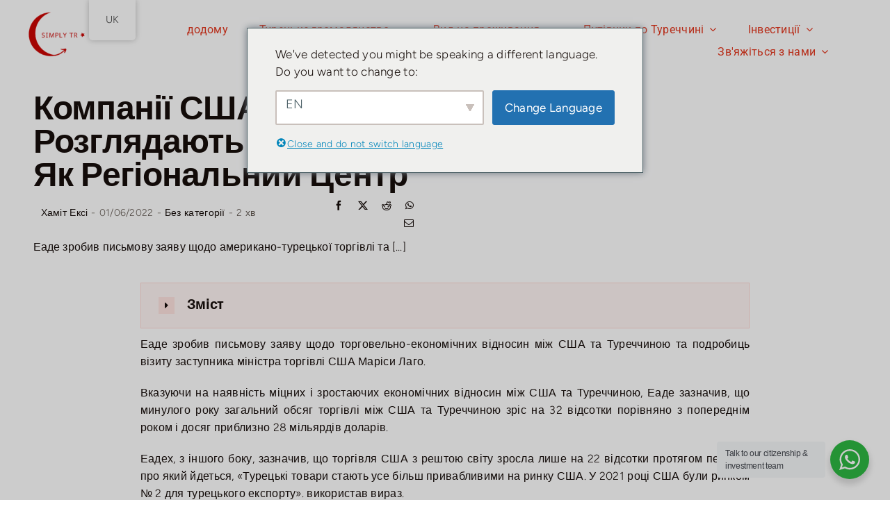

--- FILE ---
content_type: text/html; charset=UTF-8
request_url: https://simplytr.com/uk/%D0%B0%D0%BC%D0%B5%D1%80%D0%B8%D0%BA%D0%B0%D0%BD%D1%81%D1%8C%D0%BA%D1%96-%D0%BA%D0%BE%D0%BC%D0%BF%D0%B0%D0%BD%D1%96%D1%97-%D1%80%D0%BE%D0%B7%D0%B3%D0%BB%D1%8F%D0%B4%D0%B0%D1%8E%D1%82%D1%8C-%D1%82/
body_size: 41393
content:
<!DOCTYPE html>
<html class="avada-html-layout-wide avada-html-header-position-top avada-is-100-percent-template" lang="uk" prefix="og: http://ogp.me/ns# fb: http://ogp.me/ns/fb#">
<head><script>(function(w,i,g){w[g]=w[g]||[];if(typeof w[g].push=='function')w[g].push(i)})
(window,'G-H1Y2TNP7HK','google_tags_first_party');</script><script async src="/mqb3/"></script>
			<script>
				window.dataLayer = window.dataLayer || [];
				function gtag(){dataLayer.push(arguments);}
				gtag('js', new Date());
				gtag('set', 'developer_id.dYzg1YT', true);
				gtag('config', 'G-H1Y2TNP7HK');
			</script>
			
	<meta http-equiv="X-UA-Compatible" content="IE=edge" />
	<meta http-equiv="Content-Type" content="text/html; charset=utf-8"/>
	<meta name="viewport" content="width=device-width, initial-scale=1" />
	
<!-- Google Tag Manager for WordPress by gtm4wp.com -->
<script data-cfasync="false" data-pagespeed-no-defer>
	var gtm4wp_datalayer_name = "dataLayer";
	var dataLayer = dataLayer || [];
</script>
<!-- End Google Tag Manager for WordPress by gtm4wp.com -->
<!-- Оптимізація пошукових систем (SEO) з Rank Math - https://rankmath.com/ -->
<title>Компанії США розглядають Туреччину як регіональний центр - просто TR</title>
<meta name="description" content="Ідех зробив письмову заяву щодо торговельно-економічних відносин США та Туреччини та подробиць заступника міністра торгівлі США Маріси"/>
<meta name="robots" content="follow, index, max-snippet:-1, max-video-preview:-1, max-image-preview:large"/>
<link rel="canonical" href="https://simplytr.com/uk/%d0%b0%d0%bc%d0%b5%d1%80%d0%b8%d0%ba%d0%b0%d0%bd%d1%81%d1%8c%d0%ba%d1%96-%d0%ba%d0%be%d0%bc%d0%bf%d0%b0%d0%bd%d1%96%d1%97-%d1%80%d0%be%d0%b7%d0%b3%d0%bb%d1%8f%d0%b4%d0%b0%d1%8e%d1%82%d1%8c-%d1%82/" />
<meta property="og:locale" content="uk_UA" />
<meta property="og:type" content="article" />
<meta property="og:title" content="Компанії США розглядають Туреччину як регіональний центр - просто TR" />
<meta property="og:description" content="Ідех зробив письмову заяву щодо торговельно-економічних відносин США та Туреччини та подробиць заступника міністра торгівлі США Маріси" />
<meta property="og:url" content="https://simplytr.com/uk/%d0%b0%d0%bc%d0%b5%d1%80%d0%b8%d0%ba%d0%b0%d0%bd%d1%81%d1%8c%d0%ba%d1%96-%d0%ba%d0%be%d0%bc%d0%bf%d0%b0%d0%bd%d1%96%d1%97-%d1%80%d0%be%d0%b7%d0%b3%d0%bb%d1%8f%d0%b4%d0%b0%d1%8e%d1%82%d1%8c-%d1%82/" />
<meta property="og:site_name" content="Просто TR" />
<meta property="article:tag" content="подати заявку на дозвіл на проживання в Туреччині" />
<meta property="article:tag" content="подати заявку на дозвіл на проживання в Туреччині онлайн" />
<meta property="article:tag" content="подати заяву на проживання в Туреччині" />
<meta property="article:tag" content="документи, необхідні для отримання дозволу на проживання в Туреччині" />
<meta property="article:tag" content="отримання дозволу на роботу в Туреччині" />
<meta property="article:tag" content="hsbc turkey відкрити рахунок" />
<meta property="article:tag" content="дозвіл на самостійну роботу Туреччина" />
<meta property="article:tag" content="відкрити рахунок в турецькому банку онлайн" />
<meta property="article:tag" content="відкрити рахунок ziraat bank" />
<meta property="article:tag" content="відкрити банківський рахунок Туреччини" />
<meta property="article:tag" content="відкрити банківський рахунок Туреччина нерезидент" />
<meta property="article:tag" content="продовження ВНЖ Туреччина" />
<meta property="article:tag" content="самозайнята віза туреччина" />
<meta property="article:tag" content="Дозвіл на роботу в Туреччині для індійців" />
<meta property="article:tag" content="дозвіл на роботу в Туреччині в Пакистані" />
<meta property="article:tag" content="час оформлення дозволу на працевлаштування індиків" />
<meta property="article:tag" content="Вимоги щодо дозволу на роботу в Туреччині" />
<meta property="article:tag" content="турецька робоча віза" />
<meta property="article:tag" content="турецький дозвіл на роботу віза в бангладеш" />
<meta property="article:tag" content="віза з дозволом на роботу в турції для індійця" />
<meta property="article:tag" content="турецький дозвіл на роботу віза в пакистан" />
<meta property="article:tag" content="віза з дозволом на роботу в турції для пакистану 2021" />
<meta property="article:tag" content="турецька робоча віза" />
<meta property="article:tag" content="турецький банківський рахунок для іноземців" />
<meta property="article:tag" content="турецький онлайн банківський рахунок" />
<meta property="article:tag" content="постійне місце проживання в Туреччині" />
<meta property="article:tag" content="турецький дозвіл" />
<meta property="article:tag" content="вид на проживання в Туреччині" />
<meta property="article:tag" content="заява на дозвіл на проживання в Туреччині" />
<meta property="article:tag" content="Форма заяви на дозвіл на проживання в Туреччині" />
<meta property="article:tag" content="оформлення виду на проживання в Туреччині" />
<meta property="article:tag" content="турецький дозвіл на проживання онлайн" />
<meta property="article:tag" content="вартість турецького виду на проживання" />
<meta property="article:tag" content="Нові правила посвідки на проживання в Туреччині 2020" />
<meta property="article:tag" content="турецький вид на проживання нові правила 2021" />
<meta property="article:tag" content="турецький вид на проживання нові правила 2022" />
<meta property="article:tag" content="продовження посвідки на проживання в Туреччині" />
<meta property="article:tag" content="продовження посвідки на проживання в Туреччині 2020" />
<meta property="article:tag" content="продовження посвідки на проживання в Туреччині 2021" />
<meta property="article:tag" content="продовження посвідки на проживання в Туреччині до 2022 року" />
<meta property="article:tag" content="вимоги до дозволу на проживання в Туреччині" />
<meta property="article:tag" content="Відстеження дозволу на проживання в Туреччині" />
<meta property="article:tag" content="турецька резиденція" />
<meta property="article:tag" content="заява на проживання в Туреччині" />
<meta property="article:tag" content="туристичний вид на проживання в Туреччині" />
<meta property="article:tag" content="заявка на дозвіл на роботу Туреччина" />
<meta property="article:tag" content="дозвіл на роботу в турції 2021" />
<meta property="article:tag" content="дозвіл на роботу турція" />
<meta property="article:tag" content="дозвіл на роботу в Туреччині 2019" />
<meta property="article:tag" content="дозвіл на роботу турція 2020" />
<meta property="article:tag" content="дозвіл на роботу туреччина 2021" />
<meta property="article:tag" content="дозвіл на роботу турція 2022" />
<meta property="article:tag" content="дозвіл на роботу віза в індичку з пакистану" />
<meta property="article:tag" content="Вимоги до робочої візи в Туреччину" />
<meta property="article:section" content="Без категорії" />
<meta name="twitter:card" content="summary_large_image" />
<meta name="twitter:title" content="Компанії США розглядають Туреччину як регіональний центр - просто TR" />
<meta name="twitter:description" content="Ідех зробив письмову заяву щодо торговельно-економічних відносин США та Туреччини та подробиць заступника міністра торгівлі США Маріси" />
<meta name="twitter:label1" content="Написано" />
<meta name="twitter:data1" content="Hamit Ekşi" />
<meta name="twitter:label2" content="Час для читання" />
<meta name="twitter:data2" content="1 хвилина" />
<!-- /Плагін Rank Math WordPress SEO -->

<link rel='dns-prefetch' href='//stats.wp.com' />
<link rel='dns-prefetch' href='//www.googletagmanager.com' />
<link rel='preconnect' href='//c0.wp.com' />
<link rel='preconnect' href='//i0.wp.com' />
<link rel="alternate" type="application/rss+xml" title="Simply TR &raquo; стрічка" href="https://simplytr.com/uk/feed/" />
<link rel="alternate" type="application/rss+xml" title="Simply TR &raquo; Канал коментарів" href="https://simplytr.com/uk/comments/feed/" />
					<link rel="shortcut icon" href="https://simplytr.com/wp-content/uploads/2023/10/avada-real-estate-favicon.svg" type="image/x-icon" />
		
		
		
				<link rel="alternate" type="application/rss+xml" title="Simply TR &raquo; US Companies See Turkey as a Regional Center Канал коментарів" href="https://simplytr.com/uk/%d0%b0%d0%bc%d0%b5%d1%80%d0%b8%d0%ba%d0%b0%d0%bd%d1%81%d1%8c%d0%ba%d1%96-%d0%ba%d0%be%d0%bc%d0%bf%d0%b0%d0%bd%d1%96%d1%97-%d1%80%d0%be%d0%b7%d0%b3%d0%bb%d1%8f%d0%b4%d0%b0%d1%8e%d1%82%d1%8c-%d1%82/feed/" />
<link rel="alternate" title="oEmbed (JSON)" type="application/json+oembed" href="https://simplytr.com/uk/wp-json/oembed/1.0/embed?url=https%3A%2F%2Fsimplytr.com%2Fuk%2F%25d0%25b0%25d0%25bc%25d0%25b5%25d1%2580%25d0%25b8%25d0%25ba%25d0%25b0%25d0%25bd%25d1%2581%25d1%258c%25d0%25ba%25d1%2596-%25d0%25ba%25d0%25be%25d0%25bc%25d0%25bf%25d0%25b0%25d0%25bd%25d1%2596%25d1%2597-%25d1%2580%25d0%25be%25d0%25b7%25d0%25b3%25d0%25bb%25d1%258f%25d0%25b4%25d0%25b0%25d1%258e%25d1%2582%25d1%258c-%25d1%2582%2F" />
<link rel="alternate" title="oEmbed (XML)" type="text/xml+oembed" href="https://simplytr.com/uk/wp-json/oembed/1.0/embed?url=https%3A%2F%2Fsimplytr.com%2Fuk%2F%25d0%25b0%25d0%25bc%25d0%25b5%25d1%2580%25d0%25b8%25d0%25ba%25d0%25b0%25d0%25bd%25d1%2581%25d1%258c%25d0%25ba%25d1%2596-%25d0%25ba%25d0%25be%25d0%25bc%25d0%25bf%25d0%25b0%25d0%25bd%25d1%2596%25d1%2597-%25d1%2580%25d0%25be%25d0%25b7%25d0%25b3%25d0%25bb%25d1%258f%25d0%25b4%25d0%25b0%25d1%258e%25d1%2582%25d1%258c-%25d1%2582%2F&#038;format=xml" />

		<meta property="og:title" content="Компанії США розглядають Туреччину як регіональний центр"/>
		<meta property="og:type" content="article"/>
		<meta property="og:url" content="https://simplytr.com/uk/%d0%b0%d0%bc%d0%b5%d1%80%d0%b8%d0%ba%d0%b0%d0%bd%d1%81%d1%8c%d0%ba%d1%96-%d0%ba%d0%be%d0%bc%d0%bf%d0%b0%d0%bd%d1%96%d1%97-%d1%80%d0%be%d0%b7%d0%b3%d0%bb%d1%8f%d0%b4%d0%b0%d1%8e%d1%82%d1%8c-%d1%82/"/>
		<meta property="og:site_name" content="Просто TR"/>
		<meta property="og:description" content="Еаде зробив письмову заяву щодо торговельно-економічних відносин між США і Туреччиною та деталей візиту заступника міністра торгівлі США Маріси Лаго. Вказуючи на те, що між США і Туреччиною існують міцні і зростаючі економічні відносини, Еаде зазначив, що в минулому році загальний обсяг торгівлі між США і Туреччиною збільшився."/>

									<meta property="og:image" content="https://simplytr.com/wp-content/uploads/2023/08/avada-real-state-logo.svg"/>
									<!-- This site uses the Google Analytics by MonsterInsights plugin v9.2.4 - Using Analytics tracking - https://www.monsterinsights.com/ -->
							<script src="//www.googletagmanager.com/gtag/js?id=G-H1Y2TNP7HK"  data-cfasync="false" data-wpfc-render="false" type="text/javascript" async></script>
			<script data-cfasync="false" data-wpfc-render="false" type="text/javascript">
				var mi_version = '9.2.4';
				var mi_track_user = true;
				var mi_no_track_reason = '';
								var MonsterInsightsDefaultLocations = {"page_location":"https:\/\/simplytr.com\/uk\/us-companies-see-turkey-as-a-regional-center\/"};
				if ( typeof MonsterInsightsPrivacyGuardFilter === 'function' ) {
					var MonsterInsightsLocations = (typeof MonsterInsightsExcludeQuery === 'object') ? MonsterInsightsPrivacyGuardFilter( MonsterInsightsExcludeQuery ) : MonsterInsightsPrivacyGuardFilter( MonsterInsightsDefaultLocations );
				} else {
					var MonsterInsightsLocations = (typeof MonsterInsightsExcludeQuery === 'object') ? MonsterInsightsExcludeQuery : MonsterInsightsDefaultLocations;
				}

								var disableStrs = [
										'ga-disable-G-H1Y2TNP7HK',
									];

				/* Function to detect opted out users */
				function __gtagTrackerIsOptedOut() {
					for (var index = 0; index < disableStrs.length; index++) {
						if (document.cookie.indexOf(disableStrs[index] + '=true') > -1) {
							return true;
						}
					}

					return false;
				}

				/* Disable tracking if the opt-out cookie exists. */
				if (__gtagTrackerIsOptedOut()) {
					for (var index = 0; index < disableStrs.length; index++) {
						window[disableStrs[index]] = true;
					}
				}

				/* Opt-out function */
				function __gtagTrackerOptout() {
					for (var index = 0; index < disableStrs.length; index++) {
						document.cookie = disableStrs[index] + '=true; expires=Thu, 31 Dec 2099 23:59:59 UTC; path=/';
						window[disableStrs[index]] = true;
					}
				}

				if ('undefined' === typeof gaOptout) {
					function gaOptout() {
						__gtagTrackerOptout();
					}
				}
								window.dataLayer = window.dataLayer || [];

				window.MonsterInsightsDualTracker = {
					helpers: {},
					trackers: {},
				};
				if (mi_track_user) {
					function __gtagDataLayer() {
						dataLayer.push(arguments);
					}

					function __gtagTracker(type, name, parameters) {
						if (!parameters) {
							parameters = {};
						}

						if (parameters.send_to) {
							__gtagDataLayer.apply(null, arguments);
							return;
						}

						if (type === 'event') {
														parameters.send_to = monsterinsights_frontend.v4_id;
							var hookName = name;
							if (typeof parameters['event_category'] !== 'undefined') {
								hookName = parameters['event_category'] + ':' + name;
							}

							if (typeof MonsterInsightsDualTracker.trackers[hookName] !== 'undefined') {
								MonsterInsightsDualTracker.trackers[hookName](parameters);
							} else {
								__gtagDataLayer('event', name, parameters);
							}
							
						} else {
							__gtagDataLayer.apply(null, arguments);
						}
					}

					__gtagTracker('js', new Date());
					__gtagTracker('set', {
						'developer_id.dZGIzZG': true,
											});
					if ( MonsterInsightsLocations.page_location ) {
						__gtagTracker('set', MonsterInsightsLocations);
					}
										__gtagTracker('config', 'G-H1Y2TNP7HK', {"forceSSL":"true","link_attribution":"true"} );
															window.gtag = __gtagTracker;										(function () {
						/* https://developers.google.com/analytics/devguides/collection/analyticsjs/ */
						/* ga and __gaTracker compatibility shim. */
						var noopfn = function () {
							return null;
						};
						var newtracker = function () {
							return new Tracker();
						};
						var Tracker = function () {
							return null;
						};
						var p = Tracker.prototype;
						p.get = noopfn;
						p.set = noopfn;
						p.send = function () {
							var args = Array.prototype.slice.call(arguments);
							args.unshift('send');
							__gaTracker.apply(null, args);
						};
						var __gaTracker = function () {
							var len = arguments.length;
							if (len === 0) {
								return;
							}
							var f = arguments[len - 1];
							if (typeof f !== 'object' || f === null || typeof f.hitCallback !== 'function') {
								if ('send' === arguments[0]) {
									var hitConverted, hitObject = false, action;
									if ('event' === arguments[1]) {
										if ('undefined' !== typeof arguments[3]) {
											hitObject = {
												'eventAction': arguments[3],
												'eventCategory': arguments[2],
												'eventLabel': arguments[4],
												'value': arguments[5] ? arguments[5] : 1,
											}
										}
									}
									if ('pageview' === arguments[1]) {
										if ('undefined' !== typeof arguments[2]) {
											hitObject = {
												'eventAction': 'page_view',
												'page_path': arguments[2],
											}
										}
									}
									if (typeof arguments[2] === 'object') {
										hitObject = arguments[2];
									}
									if (typeof arguments[5] === 'object') {
										Object.assign(hitObject, arguments[5]);
									}
									if ('undefined' !== typeof arguments[1].hitType) {
										hitObject = arguments[1];
										if ('pageview' === hitObject.hitType) {
											hitObject.eventAction = 'page_view';
										}
									}
									if (hitObject) {
										action = 'timing' === arguments[1].hitType ? 'timing_complete' : hitObject.eventAction;
										hitConverted = mapArgs(hitObject);
										__gtagTracker('event', action, hitConverted);
									}
								}
								return;
							}

							function mapArgs(args) {
								var arg, hit = {};
								var gaMap = {
									'eventCategory': 'event_category',
									'eventAction': 'event_action',
									'eventLabel': 'event_label',
									'eventValue': 'event_value',
									'nonInteraction': 'non_interaction',
									'timingCategory': 'event_category',
									'timingVar': 'name',
									'timingValue': 'value',
									'timingLabel': 'event_label',
									'page': 'page_path',
									'location': 'page_location',
									'title': 'page_title',
									'referrer' : 'page_referrer',
								};
								for (arg in args) {
																		if (!(!args.hasOwnProperty(arg) || !gaMap.hasOwnProperty(arg))) {
										hit[gaMap[arg]] = args[arg];
									} else {
										hit[arg] = args[arg];
									}
								}
								return hit;
							}

							try {
								f.hitCallback();
							} catch (ex) {
							}
						};
						__gaTracker.create = newtracker;
						__gaTracker.getByName = newtracker;
						__gaTracker.getAll = function () {
							return [];
						};
						__gaTracker.remove = noopfn;
						__gaTracker.loaded = true;
						window['__gaTracker'] = __gaTracker;
					})();
									} else {
										console.log("");
					(function () {
						function __gtagTracker() {
							return null;
						}

						window['__gtagTracker'] = __gtagTracker;
						window['gtag'] = __gtagTracker;
					})();
									}
			</script>
				<!-- / Google Analytics by MonsterInsights -->
		<style type="text/css" media="all">
.wpautoterms-footer{background-color:#ffffff;text-align:center;}
.wpautoterms-footer a{color:#000000;font-family:Arial, sans-serif;font-size:14px;}
.wpautoterms-footer .separator{color:#cccccc;font-family:Arial, sans-serif;font-size:14px;}</style>
<style id='wp-img-auto-sizes-contain-inline-css' type='text/css'>
img:is([sizes=auto i],[sizes^="auto," i]){contain-intrinsic-size:3000px 1500px}
/*# sourceURL=wp-img-auto-sizes-contain-inline-css */
</style>
<link rel='stylesheet' id='nta-css-popup-css' href='https://simplytr.com/wp-content/plugins/whatsapp_for_wp/assets/dist/css/style.css?ver=6.9' type='text/css' media='all' />
<link rel='stylesheet' id='wpautoterms_css-css' href='https://simplytr.com/wp-content/plugins/auto-terms-of-service-and-privacy-policy/css/wpautoterms.css?ver=6.9' type='text/css' media='all' />
<link rel='stylesheet' id='trp-floater-language-switcher-style-css' href='https://simplytr.com/wp-content/plugins/translatepress-multilingual/assets/css/trp-floater-language-switcher.css?ver=3.0.7' type='text/css' media='all' />
<link rel='stylesheet' id='trp-language-switcher-style-css' href='https://simplytr.com/wp-content/plugins/translatepress-multilingual/assets/css/trp-language-switcher.css?ver=3.0.7' type='text/css' media='all' />
<link rel='stylesheet' id='trp-popup-style-css' href='https://simplytr.com/wp-content/plugins/translatepress-business/add-ons-pro/automatic-language-detection/assets/css/trp-popup.css?ver=6.9' type='text/css' media='all' />
<link rel='stylesheet' id='jetpack-instant-search-css' href='https://simplytr.com/wp-content/plugins/jetpack/jetpack_vendor/automattic/jetpack-search/build/instant-search/jp-search.chunk-main-payload.css?minify=false&#038;ver=62e24c826fcd11ccbe81' type='text/css' media='all' />
<script type="d9c39b1e05e4d31fecb7c81a-text/javascript" src="https://c0.wp.com/c/6.9/wp-includes/js/jquery/jquery.min.js" id="jquery-core-js"></script>
<script type="d9c39b1e05e4d31fecb7c81a-text/javascript" src="https://c0.wp.com/c/6.9/wp-includes/js/dist/dom-ready.min.js" id="wp-dom-ready-js"></script>
<script type="d9c39b1e05e4d31fecb7c81a-text/javascript" src="https://simplytr.com/wp-content/plugins/auto-terms-of-service-and-privacy-policy/js/base.js?ver=3.0.4" id="wpautoterms_base-js"></script>
<script type="d9c39b1e05e4d31fecb7c81a-text/javascript" src="https://simplytr.com/wp-content/plugins/google-analytics-premium/assets/js/frontend-gtag.js?ver=9.2.4" id="monsterinsights-frontend-script-js" async="async" data-wp-strategy="async"></script>
<script data-cfasync="false" data-wpfc-render="false" type="text/javascript" id='monsterinsights-frontend-script-js-extra'>/* <![CDATA[ */
var monsterinsights_frontend = {"js_events_tracking":"true","download_extensions":"doc,pdf,ppt,zip,xls,docx,pptx,xlsx","inbound_paths":"[{\"path\":\"\\\/go\\\/\",\"label\":\"affiliate\"},{\"path\":\"\\\/recommend\\\/\",\"label\":\"affiliate\"}]","home_url":"https:\/\/simplytr.com\/uk","hash_tracking":"false","v4_id":"G-H1Y2TNP7HK"};/* ]]> */
</script>
<script type="d9c39b1e05e4d31fecb7c81a-text/javascript" id="trp-language-cookie-js-extra">
/* <![CDATA[ */
var trp_language_cookie_data = {"abs_home":"https://simplytr.com","url_slugs":{"en_US":"en","tr_TR":"tr","ar":"ar","zh_CN":"zh","ru_RU":"ru","bn_BD":"bn","uk":"uk","fa_IR":"fa","pa_IN":"pa"},"cookie_name":"trp_language","cookie_age":"30","cookie_path":"/","default_language":"en_US","publish_languages":["en_US","tr_TR","ar","zh_CN","ru_RU","bn_BD","uk","fa_IR","pa_IN"],"trp_ald_ajax_url":"https://simplytr.com/wp-content/plugins/translatepress-business/add-ons-pro/automatic-language-detection/includes/trp-ald-ajax.php","detection_method":"ip-browser","popup_option":"popup","popup_type":"normal_popup","popup_textarea":"We've detected you might be speaking a different language. Do you want to change to:","popup_textarea_change_button":"Change Language","popup_textarea_close_button":"Close and do not switch language","iso_codes":{"en_US":"en","tr_TR":"tr","ar":"ar","zh_CN":"zh-CN","ru_RU":"ru","bn_BD":"bn","uk":"uk","fa_IR":"fa","pa_IN":"pa"},"language_urls":{"en_US":"https://simplytr.com/us-companies-see-turkey-as-a-regional-center/","tr_TR":"https://simplytr.com/tr/us-companies-bolgesel-merkez-olarak-turkiyeyi-gorun/","ar":"https://simplytr.com/ar/%d8%a7%d9%84%d9%88%d9%84%d8%a7%d9%8a%d8%a7%d8%aa-%d8%a7%d9%84%d9%85%d8%aa%d8%ad%d8%af%d8%a9-%d8%a7%d9%84%d8%b4%d8%b1%d9%83%d8%a7%d8%aa-%d8%a7%d9%86%d8%b8%d8%b1-%d8%aa%d8%b1%d9%83%d9%8a%d8%a7-%d9%83/","zh_CN":"https://simplytr.com/zh/%e7%be%8e%e5%9b%bd%e5%85%ac%e5%8f%b8%e5%b0%86%e5%9c%9f%e8%80%b3%e5%85%b6%e8%a7%86%e4%b8%ba%e5%8c%ba%e5%9f%9f%e4%b8%ad%e5%bf%83/","ru_RU":"https://simplytr.com/ru/%d0%b0%d0%bc%d0%b5%d1%80%d0%b8%d0%ba%d0%b0%d0%bd%d1%81%d0%ba%d0%b8%d0%b5-%d0%ba%d0%be%d0%bc%d0%bf%d0%b0%d0%bd%d0%b8%d0%b8-%d0%b2%d0%b8%d0%b4%d1%8f%d1%82-%d1%82%d1%83%d1%80%d1%86%d0%b8%d1%8e-%d0%ba/","bn_BD":"https://simplytr.com/bn/%e0%a6%87%e0%a6%89%e0%a6%8f%e0%a6%b8-%e0%a6%95%e0%a7%8b%e0%a6%ae%e0%a7%8d%e0%a6%aa%e0%a6%be%e0%a6%a8%e0%a7%80-%e0%a6%a6%e0%a7%87%e0%a6%96%e0%a6%a4%e0%a7%87-%e0%a6%9f%e0%a6%be%e0%a6%b0%e0%a7%8d/","uk":"https://simplytr.com/uk/%d0%b0%d0%bc%d0%b5%d1%80%d0%b8%d0%ba%d0%b0%d0%bd%d1%81%d1%8c%d0%ba%d1%96-%d0%ba%d0%be%d0%bc%d0%bf%d0%b0%d0%bd%d1%96%d1%97-%d1%80%d0%be%d0%b7%d0%b3%d0%bb%d1%8f%d0%b4%d0%b0%d1%8e%d1%82%d1%8c-%d1%82/","fa_IR":"https://simplytr.com/fa/%d9%85%d8%a7-%d8%b4%d8%b1%da%a9%d8%aa%d9%87%d8%a7-%d8%aa%d8%b1%da%a9%db%8c%d9%87-%d8%a8%d9%87-%d8%b9%d9%86%d9%88%d8%a7%d9%86-%db%8c%da%a9-%d9%85%d8%b1%da%a9%d8%b2-%d9%85%d9%86%d8%b7%d9%82%d9%87-%d8%a7/","pa_IN":"https://simplytr.com/pa/us-companies-%e0%a8%a6%e0%a9%87%e0%a8%96%e0%a9%8b-%e0%a8%9f%e0%a8%b0%e0%a8%95%e0%a9%80-%e0%a8%87%e0%a9%b1%e0%a8%95-%e0%a8%96%e0%a9%87%e0%a8%a4%e0%a8%b0%e0%a9%80-%e0%a8%95%e0%a9%87%e0%a8%82%e0%a8%a6/"},"english_name":{"en_US":"English","tr_TR":"T\u00fcrk\u00e7e","ar":"\u0627\u0644\u0639\u0631\u0628\u064a\u0629","zh_CN":"\u7b80\u4f53\u4e2d\u6587","ru_RU":"\u0420\u0443\u0441\u0441\u043a\u0438\u0439","bn_BD":"\u09ac\u09be\u0982\u09b2\u09be","uk":"\u0423\u043a\u0440\u0430\u0457\u043d\u0441\u044c\u043a\u0430","fa_IR":"\u0641\u0627\u0631\u0633\u06cc","pa_IN":"\u0a2a\u0a70\u0a1c\u0a3e\u0a2c\u0a40"},"is_iphone_user_check":""};
//# sourceURL=trp-language-cookie-js-extra
/* ]]> */
</script>
<script type="d9c39b1e05e4d31fecb7c81a-text/javascript" src="https://simplytr.com/wp-content/plugins/translatepress-business/add-ons-pro/automatic-language-detection/assets/js/trp-language-cookie.js?ver=1.1.1" id="trp-language-cookie-js"></script>

<!-- Початок фрагмента тегу Google (gtag.js), доданого за допомогою Site Kit -->
<!-- Фрагмент Google Analytics, доданий Site Kit -->
<!-- Фрагмент Google Ads додано за допомогою Site Kit -->
<script type="d9c39b1e05e4d31fecb7c81a-text/javascript" src="https://www.googletagmanager.com/gtag/js?id=G-H1Y2TNP7HK" id="google_gtagjs-js" async></script>
<script type="d9c39b1e05e4d31fecb7c81a-text/javascript" id="google_gtagjs-js-after">
/* <![CDATA[ */
window.dataLayer = window.dataLayer || [];function gtag(){dataLayer.push(arguments);}
gtag("set","linker",{"domains":["simplytr.com"]});
gtag("js", new Date());
gtag("set", "developer_id.dZTNiMT", true);
gtag("config", "G-H1Y2TNP7HK", {"googlesitekit_post_type":"post"});
gtag("config", "AW-10867991874");
 window._googlesitekit = window._googlesitekit || {}; window._googlesitekit.throttledEvents = []; window._googlesitekit.gtagEvent = (name, data) => { var key = JSON.stringify( { name, data } ); if ( !! window._googlesitekit.throttledEvents[ key ] ) { return; } window._googlesitekit.throttledEvents[ key ] = true; setTimeout( () => { delete window._googlesitekit.throttledEvents[ key ]; }, 5 ); gtag( "event", name, { ...data, event_source: "site-kit" } ); }; 
//# sourceURL=google_gtagjs-js-after
/* ]]> */
</script>
<link rel="https://api.w.org/" href="https://simplytr.com/uk/wp-json/" /><link rel="alternate" title="JSON" type="application/json" href="https://simplytr.com/uk/wp-json/wp/v2/posts/21025" /><link rel="EditURI" type="application/rsd+xml" title="RSD" href="https://simplytr.com/xmlrpc.php?rsd" />
<meta name="generator" content="WordPress 6.9" />
<link rel='shortlink' href='https://simplytr.com/uk/?p=21025' />
<meta name="generator" content="Site Kit by Google 1.170.0" /><link rel="alternate" hreflang="en-US" href="https://simplytr.com/us-companies-see-turkey-as-a-regional-center/"/>
<link rel="alternate" hreflang="tr-TR" href="https://simplytr.com/tr/us-companies-bolgesel-merkez-olarak-turkiyeyi-gorun/"/>
<link rel="alternate" hreflang="ar" href="https://simplytr.com/ar/%d8%a7%d9%84%d9%88%d9%84%d8%a7%d9%8a%d8%a7%d8%aa-%d8%a7%d9%84%d9%85%d8%aa%d8%ad%d8%af%d8%a9-%d8%a7%d9%84%d8%b4%d8%b1%d9%83%d8%a7%d8%aa-%d8%a7%d9%86%d8%b8%d8%b1-%d8%aa%d8%b1%d9%83%d9%8a%d8%a7-%d9%83/"/>
<link rel="alternate" hreflang="zh-CN" href="https://simplytr.com/zh/%e7%be%8e%e5%9b%bd%e5%85%ac%e5%8f%b8%e5%b0%86%e5%9c%9f%e8%80%b3%e5%85%b6%e8%a7%86%e4%b8%ba%e5%8c%ba%e5%9f%9f%e4%b8%ad%e5%bf%83/"/>
<link rel="alternate" hreflang="ru-RU" href="https://simplytr.com/ru/%d0%b0%d0%bc%d0%b5%d1%80%d0%b8%d0%ba%d0%b0%d0%bd%d1%81%d0%ba%d0%b8%d0%b5-%d0%ba%d0%be%d0%bc%d0%bf%d0%b0%d0%bd%d0%b8%d0%b8-%d0%b2%d0%b8%d0%b4%d1%8f%d1%82-%d1%82%d1%83%d1%80%d1%86%d0%b8%d1%8e-%d0%ba/"/>
<link rel="alternate" hreflang="bn-BD" href="https://simplytr.com/bn/%e0%a6%87%e0%a6%89%e0%a6%8f%e0%a6%b8-%e0%a6%95%e0%a7%8b%e0%a6%ae%e0%a7%8d%e0%a6%aa%e0%a6%be%e0%a6%a8%e0%a7%80-%e0%a6%a6%e0%a7%87%e0%a6%96%e0%a6%a4%e0%a7%87-%e0%a6%9f%e0%a6%be%e0%a6%b0%e0%a7%8d/"/>
<link rel="alternate" hreflang="uk" href="https://simplytr.com/uk/%d0%b0%d0%bc%d0%b5%d1%80%d0%b8%d0%ba%d0%b0%d0%bd%d1%81%d1%8c%d0%ba%d1%96-%d0%ba%d0%be%d0%bc%d0%bf%d0%b0%d0%bd%d1%96%d1%97-%d1%80%d0%be%d0%b7%d0%b3%d0%bb%d1%8f%d0%b4%d0%b0%d1%8e%d1%82%d1%8c-%d1%82/"/>
<link rel="alternate" hreflang="fa-IR" href="https://simplytr.com/fa/%d9%85%d8%a7-%d8%b4%d8%b1%da%a9%d8%aa%d9%87%d8%a7-%d8%aa%d8%b1%da%a9%db%8c%d9%87-%d8%a8%d9%87-%d8%b9%d9%86%d9%88%d8%a7%d9%86-%db%8c%da%a9-%d9%85%d8%b1%da%a9%d8%b2-%d9%85%d9%86%d8%b7%d9%82%d9%87-%d8%a7/"/>
<link rel="alternate" hreflang="pa-IN" href="https://simplytr.com/pa/us-companies-%e0%a8%a6%e0%a9%87%e0%a8%96%e0%a9%8b-%e0%a8%9f%e0%a8%b0%e0%a8%95%e0%a9%80-%e0%a8%87%e0%a9%b1%e0%a8%95-%e0%a8%96%e0%a9%87%e0%a8%a4%e0%a8%b0%e0%a9%80-%e0%a8%95%e0%a9%87%e0%a8%82%e0%a8%a6/"/>
<link rel="alternate" hreflang="en" href="https://simplytr.com/us-companies-see-turkey-as-a-regional-center/"/>
<link rel="alternate" hreflang="tr" href="https://simplytr.com/tr/us-companies-bolgesel-merkez-olarak-turkiyeyi-gorun/"/>
<link rel="alternate" hreflang="zh" href="https://simplytr.com/zh/%e7%be%8e%e5%9b%bd%e5%85%ac%e5%8f%b8%e5%b0%86%e5%9c%9f%e8%80%b3%e5%85%b6%e8%a7%86%e4%b8%ba%e5%8c%ba%e5%9f%9f%e4%b8%ad%e5%bf%83/"/>
<link rel="alternate" hreflang="ru" href="https://simplytr.com/ru/%d0%b0%d0%bc%d0%b5%d1%80%d0%b8%d0%ba%d0%b0%d0%bd%d1%81%d0%ba%d0%b8%d0%b5-%d0%ba%d0%be%d0%bc%d0%bf%d0%b0%d0%bd%d0%b8%d0%b8-%d0%b2%d0%b8%d0%b4%d1%8f%d1%82-%d1%82%d1%83%d1%80%d1%86%d0%b8%d1%8e-%d0%ba/"/>
<link rel="alternate" hreflang="bn" href="https://simplytr.com/bn/%e0%a6%87%e0%a6%89%e0%a6%8f%e0%a6%b8-%e0%a6%95%e0%a7%8b%e0%a6%ae%e0%a7%8d%e0%a6%aa%e0%a6%be%e0%a6%a8%e0%a7%80-%e0%a6%a6%e0%a7%87%e0%a6%96%e0%a6%a4%e0%a7%87-%e0%a6%9f%e0%a6%be%e0%a6%b0%e0%a7%8d/"/>
<link rel="alternate" hreflang="fa" href="https://simplytr.com/fa/%d9%85%d8%a7-%d8%b4%d8%b1%da%a9%d8%aa%d9%87%d8%a7-%d8%aa%d8%b1%da%a9%db%8c%d9%87-%d8%a8%d9%87-%d8%b9%d9%86%d9%88%d8%a7%d9%86-%db%8c%da%a9-%d9%85%d8%b1%da%a9%d8%b2-%d9%85%d9%86%d8%b7%d9%82%d9%87-%d8%a7/"/>
<link rel="alternate" hreflang="pa" href="https://simplytr.com/pa/us-companies-%e0%a8%a6%e0%a9%87%e0%a8%96%e0%a9%8b-%e0%a8%9f%e0%a8%b0%e0%a8%95%e0%a9%80-%e0%a8%87%e0%a9%b1%e0%a8%95-%e0%a8%96%e0%a9%87%e0%a8%a4%e0%a8%b0%e0%a9%80-%e0%a8%95%e0%a9%87%e0%a8%82%e0%a8%a6/"/>
	<style>img#wpstats{display:none}</style>
		
<!-- Google Tag Manager for WordPress by gtm4wp.com -->
<!-- GTM Container placement set to off -->
<script data-cfasync="false" data-pagespeed-no-defer type="text/javascript">
	var dataLayer_content = {"pagePostType":"post","pagePostType2":"single-post","pageCategory":["uncategorized"],"pageAttributes":["apply-for-turkish-residence-permit","apply-for-turkish-residence-permit-online","apply-for-turkish-residency","documents-needed-for-turkish-residence-permit","getting-work-permit-in-turkey","hsbc-turkey-open-an-account","independent-work-permit-turkey","open-a-turkish-bank-account-online","open-account-ziraat-bank","open-bank-account-turkey","open-bank-account-turkey-non-resident","renewing-residence-permit-turkey","self-employed-visa-turkey","turkey-work-permit-for-indian","turkey-work-permit-for-pakistani","turkey-work-permit-processing-time","turkey-work-permit-requirements","turkey-work-permit-visa","turkey-work-permit-visa-for-bangladeshi","turkey-work-permit-visa-for-indian","turkey-work-permit-visa-for-pakistani","turkey-work-permit-visa-for-pakistani-2021","turkey-work-visa","turkish-bank-account-for-foreigners","turkish-online-bank-account","turkish-permanent-residence","turkish-permit","turkish-residence-permit","turkish-residence-permit-application","turkish-residence-permit-application-form","turkish-residence-permit-appointment","turkish-residence-permit-appointment-online","turkish-residence-permit-cost","turkish-residence-permit-new-rules-2020","turkish-residence-permit-new-rules-2021","turkish-residence-permit-new-rules-2022","turkish-residence-permit-renewal","turkish-residence-permit-renewal-2020","turkish-residence-permit-renewal-2021","turkish-residence-permit-renewal-2022","turkish-residence-permit-requirements","turkish-residence-permit-tracking","turkish-residency","turkish-residency-application","turkish-tourist-residence-permit","work-permit-application-turkey","work-permit-in-turkey-2021","work-permit-turkey","work-permit-turkey-2019","work-permit-turkey-2020","work-permit-turkey-2021","work-permit-turkey-2022","work-permit-visa-for-turkey-from-pakistan","work-visa-in-turkey-requirements"],"pagePostAuthor":"Hamit Ekşi","geoCountryCode":"(географічні дані відсутні)","geoCountryName":"(географічні дані відсутні)","geoRegionCode":"(географічні дані відсутні)","geoRegionName":"(географічні дані відсутні)","geoCity":"(географічні дані відсутні)","geoZipcode":"(географічні дані відсутні)","geoLatitude":"(географічні дані відсутні)","geoLongitude":"(географічні дані відсутні)","geoFullGeoData":{"success":false,"error":{"code":101,"type":"missing_access_key","info":"You have not supplied an API Access Key. [Required format: access_key=YOUR_ACCESS_KEY]"}}};
	dataLayer.push( dataLayer_content );
</script>
<script data-cfasync="false" data-pagespeed-no-defer type="text/javascript">
	console.warn && console.warn("[GTM4WP] Google Tag Manager container code placement set to OFF !!!");
	console.warn && console.warn("[GTM4WP] Data layer codes are active but GTM container must be loaded using custom coding !!!");
</script>
<!-- End Google Tag Manager for WordPress by gtm4wp.com --><style type="text/css" id="css-fb-visibility">@media screen and (max-width: 640px){.fusion-no-small-visibility{display:none !important;}body .sm-text-align-center{text-align:center !important;}body .sm-text-align-left{text-align:left !important;}body .sm-text-align-right{text-align:right !important;}body .sm-flex-align-center{justify-content:center !important;}body .sm-flex-align-flex-start{justify-content:flex-start !important;}body .sm-flex-align-flex-end{justify-content:flex-end !important;}body .sm-mx-auto{margin-left:auto !important;margin-right:auto !important;}body .sm-ml-auto{margin-left:auto !important;}body .sm-mr-auto{margin-right:auto !important;}body .fusion-absolute-position-small{position:absolute;top:auto;width:100%;}.awb-sticky.awb-sticky-small{ position: sticky; top: var(--awb-sticky-offset,0); }}@media screen and (min-width: 641px) and (max-width: 1024px){.fusion-no-medium-visibility{display:none !important;}body .md-text-align-center{text-align:center !important;}body .md-text-align-left{text-align:left !important;}body .md-text-align-right{text-align:right !important;}body .md-flex-align-center{justify-content:center !important;}body .md-flex-align-flex-start{justify-content:flex-start !important;}body .md-flex-align-flex-end{justify-content:flex-end !important;}body .md-mx-auto{margin-left:auto !important;margin-right:auto !important;}body .md-ml-auto{margin-left:auto !important;}body .md-mr-auto{margin-right:auto !important;}body .fusion-absolute-position-medium{position:absolute;top:auto;width:100%;}.awb-sticky.awb-sticky-medium{ position: sticky; top: var(--awb-sticky-offset,0); }}@media screen and (min-width: 1025px){.fusion-no-large-visibility{display:none !important;}body .lg-text-align-center{text-align:center !important;}body .lg-text-align-left{text-align:left !important;}body .lg-text-align-right{text-align:right !important;}body .lg-flex-align-center{justify-content:center !important;}body .lg-flex-align-flex-start{justify-content:flex-start !important;}body .lg-flex-align-flex-end{justify-content:flex-end !important;}body .lg-mx-auto{margin-left:auto !important;margin-right:auto !important;}body .lg-ml-auto{margin-left:auto !important;}body .lg-mr-auto{margin-right:auto !important;}body .fusion-absolute-position-large{position:absolute;top:auto;width:100%;}.awb-sticky.awb-sticky-large{ position: sticky; top: var(--awb-sticky-offset,0); }}</style>
<!-- Мета-теги Google AdSense додані Site Kit -->
<meta name="google-adsense-platform-account" content="ca-host-pub-2644536267352236">
<meta name="google-adsense-platform-domain" content="sitekit.withgoogle.com">
<!-- Кінцеві мета-теги Google AdSense, додані Site Kit -->
<style type="text/css" id="custom-background-css">
body.custom-background { background-color: #f3efe9; }
</style>
	
<!-- Фрагмент Менеджера тегів Google, доданого Site Kit -->
<script type="d9c39b1e05e4d31fecb7c81a-text/javascript">
/* <![CDATA[ */

			( function( w, d, s, l, i ) {
				w[l] = w[l] || [];
				w[l].push( {'gtm.start': new Date().getTime(), event: 'gtm.js'} );
				var f = d.getElementsByTagName( s )[0],
					j = d.createElement( s ), dl = l != 'dataLayer' ? '&l=' + l : '';
				j.async = true;
				j.src = 'https://www.googletagmanager.com/gtm.js?id=' + i + dl;
				f.parentNode.insertBefore( j, f );
			} )( window, document, 'script', 'dataLayer', 'GTM-NBB5LQ6X' );
			
/* ]]> */
</script>

<!-- Кінець фрагменту Менеджера тегів Google, доданого Site Kit -->
<link rel="icon" href="https://i0.wp.com/simplytr.com/wp-content/uploads/2022/01/cropped-3.png?fit=32%2C32&#038;ssl=1" sizes="32x32" />
<link rel="icon" href="https://i0.wp.com/simplytr.com/wp-content/uploads/2022/01/cropped-3.png?fit=192%2C192&#038;ssl=1" sizes="192x192" />
<link rel="apple-touch-icon" href="https://i0.wp.com/simplytr.com/wp-content/uploads/2022/01/cropped-3.png?fit=180%2C180&#038;ssl=1" />
<meta name="msapplication-TileImage" content="https://i0.wp.com/simplytr.com/wp-content/uploads/2022/01/cropped-3.png?fit=270%2C270&#038;ssl=1" />
		<style type="text/css" id="wp-custom-css">
			#fb-root, .fb-customerchat, .fb_dialog, .fb_dialog_advanced, .fb_iframe_widget {
    display: none !important;
}
		</style>
				<script type="d9c39b1e05e4d31fecb7c81a-text/javascript">
			var doc = document.documentElement;
			doc.setAttribute( 'data-useragent', navigator.userAgent );
		</script>
		
		<meta name="facebook-domain-verification" content="ozz5gmzfzs2it71m22utq49qb36m4c" />
<style id='global-styles-inline-css' type='text/css'>
:root{--wp--preset--aspect-ratio--square: 1;--wp--preset--aspect-ratio--4-3: 4/3;--wp--preset--aspect-ratio--3-4: 3/4;--wp--preset--aspect-ratio--3-2: 3/2;--wp--preset--aspect-ratio--2-3: 2/3;--wp--preset--aspect-ratio--16-9: 16/9;--wp--preset--aspect-ratio--9-16: 9/16;--wp--preset--color--black: #000000;--wp--preset--color--cyan-bluish-gray: #abb8c3;--wp--preset--color--white: #ffffff;--wp--preset--color--pale-pink: #f78da7;--wp--preset--color--vivid-red: #cf2e2e;--wp--preset--color--luminous-vivid-orange: #ff6900;--wp--preset--color--luminous-vivid-amber: #fcb900;--wp--preset--color--light-green-cyan: #7bdcb5;--wp--preset--color--vivid-green-cyan: #00d084;--wp--preset--color--pale-cyan-blue: #8ed1fc;--wp--preset--color--vivid-cyan-blue: #0693e3;--wp--preset--color--vivid-purple: #9b51e0;--wp--preset--color--awb-color-1: #ffffff;--wp--preset--color--awb-color-2: #f3f1ef;--wp--preset--color--awb-color-3: #dedede;--wp--preset--color--awb-color-4: #e4371e;--wp--preset--color--awb-color-5: #fe4329;--wp--preset--color--awb-color-6: #a09790;--wp--preset--color--awb-color-7: #665d56;--wp--preset--color--awb-color-8: #170e0b;--wp--preset--color--awb-color-custom-1: #33af8d;--wp--preset--color--awb-color-custom-2: #dbf8f1;--wp--preset--color--awb-color-custom-3: #224032;--wp--preset--color--awb-color-custom-4: #ffad32;--wp--preset--color--awb-color-custom-5: #ffecb8;--wp--preset--color--awb-color-custom-6: #553219;--wp--preset--color--awb-color-custom-7: #eaeaea;--wp--preset--gradient--vivid-cyan-blue-to-vivid-purple: linear-gradient(135deg,rgb(6,147,227) 0%,rgb(155,81,224) 100%);--wp--preset--gradient--light-green-cyan-to-vivid-green-cyan: linear-gradient(135deg,rgb(122,220,180) 0%,rgb(0,208,130) 100%);--wp--preset--gradient--luminous-vivid-amber-to-luminous-vivid-orange: linear-gradient(135deg,rgb(252,185,0) 0%,rgb(255,105,0) 100%);--wp--preset--gradient--luminous-vivid-orange-to-vivid-red: linear-gradient(135deg,rgb(255,105,0) 0%,rgb(207,46,46) 100%);--wp--preset--gradient--very-light-gray-to-cyan-bluish-gray: linear-gradient(135deg,rgb(238,238,238) 0%,rgb(169,184,195) 100%);--wp--preset--gradient--cool-to-warm-spectrum: linear-gradient(135deg,rgb(74,234,220) 0%,rgb(151,120,209) 20%,rgb(207,42,186) 40%,rgb(238,44,130) 60%,rgb(251,105,98) 80%,rgb(254,248,76) 100%);--wp--preset--gradient--blush-light-purple: linear-gradient(135deg,rgb(255,206,236) 0%,rgb(152,150,240) 100%);--wp--preset--gradient--blush-bordeaux: linear-gradient(135deg,rgb(254,205,165) 0%,rgb(254,45,45) 50%,rgb(107,0,62) 100%);--wp--preset--gradient--luminous-dusk: linear-gradient(135deg,rgb(255,203,112) 0%,rgb(199,81,192) 50%,rgb(65,88,208) 100%);--wp--preset--gradient--pale-ocean: linear-gradient(135deg,rgb(255,245,203) 0%,rgb(182,227,212) 50%,rgb(51,167,181) 100%);--wp--preset--gradient--electric-grass: linear-gradient(135deg,rgb(202,248,128) 0%,rgb(113,206,126) 100%);--wp--preset--gradient--midnight: linear-gradient(135deg,rgb(2,3,129) 0%,rgb(40,116,252) 100%);--wp--preset--font-size--small: 12px;--wp--preset--font-size--medium: 20px;--wp--preset--font-size--large: 24px;--wp--preset--font-size--x-large: 42px;--wp--preset--font-size--normal: 16px;--wp--preset--font-size--xlarge: 32px;--wp--preset--font-size--huge: 48px;--wp--preset--spacing--20: 0.44rem;--wp--preset--spacing--30: 0.67rem;--wp--preset--spacing--40: 1rem;--wp--preset--spacing--50: 1.5rem;--wp--preset--spacing--60: 2.25rem;--wp--preset--spacing--70: 3.38rem;--wp--preset--spacing--80: 5.06rem;--wp--preset--shadow--natural: 6px 6px 9px rgba(0, 0, 0, 0.2);--wp--preset--shadow--deep: 12px 12px 50px rgba(0, 0, 0, 0.4);--wp--preset--shadow--sharp: 6px 6px 0px rgba(0, 0, 0, 0.2);--wp--preset--shadow--outlined: 6px 6px 0px -3px rgb(255, 255, 255), 6px 6px rgb(0, 0, 0);--wp--preset--shadow--crisp: 6px 6px 0px rgb(0, 0, 0);}:where(.is-layout-flex){gap: 0.5em;}:where(.is-layout-grid){gap: 0.5em;}body .is-layout-flex{display: flex;}.is-layout-flex{flex-wrap: wrap;align-items: center;}.is-layout-flex > :is(*, div){margin: 0;}body .is-layout-grid{display: grid;}.is-layout-grid > :is(*, div){margin: 0;}:where(.wp-block-columns.is-layout-flex){gap: 2em;}:where(.wp-block-columns.is-layout-grid){gap: 2em;}:where(.wp-block-post-template.is-layout-flex){gap: 1.25em;}:where(.wp-block-post-template.is-layout-grid){gap: 1.25em;}.has-black-color{color: var(--wp--preset--color--black) !important;}.has-cyan-bluish-gray-color{color: var(--wp--preset--color--cyan-bluish-gray) !important;}.has-white-color{color: var(--wp--preset--color--white) !important;}.has-pale-pink-color{color: var(--wp--preset--color--pale-pink) !important;}.has-vivid-red-color{color: var(--wp--preset--color--vivid-red) !important;}.has-luminous-vivid-orange-color{color: var(--wp--preset--color--luminous-vivid-orange) !important;}.has-luminous-vivid-amber-color{color: var(--wp--preset--color--luminous-vivid-amber) !important;}.has-light-green-cyan-color{color: var(--wp--preset--color--light-green-cyan) !important;}.has-vivid-green-cyan-color{color: var(--wp--preset--color--vivid-green-cyan) !important;}.has-pale-cyan-blue-color{color: var(--wp--preset--color--pale-cyan-blue) !important;}.has-vivid-cyan-blue-color{color: var(--wp--preset--color--vivid-cyan-blue) !important;}.has-vivid-purple-color{color: var(--wp--preset--color--vivid-purple) !important;}.has-black-background-color{background-color: var(--wp--preset--color--black) !important;}.has-cyan-bluish-gray-background-color{background-color: var(--wp--preset--color--cyan-bluish-gray) !important;}.has-white-background-color{background-color: var(--wp--preset--color--white) !important;}.has-pale-pink-background-color{background-color: var(--wp--preset--color--pale-pink) !important;}.has-vivid-red-background-color{background-color: var(--wp--preset--color--vivid-red) !important;}.has-luminous-vivid-orange-background-color{background-color: var(--wp--preset--color--luminous-vivid-orange) !important;}.has-luminous-vivid-amber-background-color{background-color: var(--wp--preset--color--luminous-vivid-amber) !important;}.has-light-green-cyan-background-color{background-color: var(--wp--preset--color--light-green-cyan) !important;}.has-vivid-green-cyan-background-color{background-color: var(--wp--preset--color--vivid-green-cyan) !important;}.has-pale-cyan-blue-background-color{background-color: var(--wp--preset--color--pale-cyan-blue) !important;}.has-vivid-cyan-blue-background-color{background-color: var(--wp--preset--color--vivid-cyan-blue) !important;}.has-vivid-purple-background-color{background-color: var(--wp--preset--color--vivid-purple) !important;}.has-black-border-color{border-color: var(--wp--preset--color--black) !important;}.has-cyan-bluish-gray-border-color{border-color: var(--wp--preset--color--cyan-bluish-gray) !important;}.has-white-border-color{border-color: var(--wp--preset--color--white) !important;}.has-pale-pink-border-color{border-color: var(--wp--preset--color--pale-pink) !important;}.has-vivid-red-border-color{border-color: var(--wp--preset--color--vivid-red) !important;}.has-luminous-vivid-orange-border-color{border-color: var(--wp--preset--color--luminous-vivid-orange) !important;}.has-luminous-vivid-amber-border-color{border-color: var(--wp--preset--color--luminous-vivid-amber) !important;}.has-light-green-cyan-border-color{border-color: var(--wp--preset--color--light-green-cyan) !important;}.has-vivid-green-cyan-border-color{border-color: var(--wp--preset--color--vivid-green-cyan) !important;}.has-pale-cyan-blue-border-color{border-color: var(--wp--preset--color--pale-cyan-blue) !important;}.has-vivid-cyan-blue-border-color{border-color: var(--wp--preset--color--vivid-cyan-blue) !important;}.has-vivid-purple-border-color{border-color: var(--wp--preset--color--vivid-purple) !important;}.has-vivid-cyan-blue-to-vivid-purple-gradient-background{background: var(--wp--preset--gradient--vivid-cyan-blue-to-vivid-purple) !important;}.has-light-green-cyan-to-vivid-green-cyan-gradient-background{background: var(--wp--preset--gradient--light-green-cyan-to-vivid-green-cyan) !important;}.has-luminous-vivid-amber-to-luminous-vivid-orange-gradient-background{background: var(--wp--preset--gradient--luminous-vivid-amber-to-luminous-vivid-orange) !important;}.has-luminous-vivid-orange-to-vivid-red-gradient-background{background: var(--wp--preset--gradient--luminous-vivid-orange-to-vivid-red) !important;}.has-very-light-gray-to-cyan-bluish-gray-gradient-background{background: var(--wp--preset--gradient--very-light-gray-to-cyan-bluish-gray) !important;}.has-cool-to-warm-spectrum-gradient-background{background: var(--wp--preset--gradient--cool-to-warm-spectrum) !important;}.has-blush-light-purple-gradient-background{background: var(--wp--preset--gradient--blush-light-purple) !important;}.has-blush-bordeaux-gradient-background{background: var(--wp--preset--gradient--blush-bordeaux) !important;}.has-luminous-dusk-gradient-background{background: var(--wp--preset--gradient--luminous-dusk) !important;}.has-pale-ocean-gradient-background{background: var(--wp--preset--gradient--pale-ocean) !important;}.has-electric-grass-gradient-background{background: var(--wp--preset--gradient--electric-grass) !important;}.has-midnight-gradient-background{background: var(--wp--preset--gradient--midnight) !important;}.has-small-font-size{font-size: var(--wp--preset--font-size--small) !important;}.has-medium-font-size{font-size: var(--wp--preset--font-size--medium) !important;}.has-large-font-size{font-size: var(--wp--preset--font-size--large) !important;}.has-x-large-font-size{font-size: var(--wp--preset--font-size--x-large) !important;}
/*# sourceURL=global-styles-inline-css */
</style>
<link rel='stylesheet' id='fusion-dynamic-css-css' href='https://simplytr.com/wp-content/uploads/fusion-styles/a925d7a70fb37714f52449cf0a2df294.min.css?ver=3.11.3' type='text/css' media='all' />
</head>

<body class="wp-singular post-template-default single single-post postid-21025 single-format-standard custom-background wp-custom-logo wp-theme-Avada translatepress-uk jps-theme-Avada awb-no-sidebars fusion-image-hovers fusion-pagination-sizing fusion-button_type-flat fusion-button_span-no fusion-button_gradient-linear avada-image-rollover-circle-yes avada-image-rollover-yes avada-image-rollover-direction-left fusion-body ltr fusion-sticky-header no-tablet-sticky-header no-mobile-sticky-header no-mobile-slidingbar no-mobile-totop fusion-disable-outline fusion-sub-menu-fade mobile-logo-pos-left layout-wide-mode avada-has-boxed-modal-shadow-none layout-scroll-offset-full avada-has-zero-margin-offset-top fusion-top-header menu-text-align-center mobile-menu-design-classic fusion-show-pagination-text fusion-header-layout-v3 avada-responsive avada-footer-fx-none avada-menu-highlight-style-bar fusion-search-form-clean fusion-main-menu-search-overlay fusion-avatar-circle avada-dropdown-styles avada-blog-layout-large avada-blog-archive-layout-large avada-header-shadow-no avada-menu-icon-position-left avada-has-megamenu-shadow avada-has-mobile-menu-search avada-has-main-nav-search-icon avada-has-breadcrumb-mobile-hidden avada-has-titlebar-hide avada-header-border-color-full-transparent avada-has-pagination-padding avada-flyout-menu-direction-fade avada-ec-views-v1 awb-link-decoration" data-awb-post-id="21025">
			<!-- Фрагмент Менеджера тегів Google (noscript), доданий Site Kit -->
		<noscript>
			<iframe src="https://www.googletagmanager.com/ns.html?id=GTM-NBB5LQ6X" height="0" width="0" style="display:none;visibility:hidden"></iframe>
		</noscript>
		<!-- Кінець фрагменту Менеджера тегів Google (noscript), доданого Site Kit -->
			<a class="skip-link screen-reader-text" href="#content" data-no-translation="" data-trp-gettext="">Перейти до змісту</a>

	<div id="boxed-wrapper">
		
		<div id="wrapper" class="fusion-wrapper">
			<div id="home" style="position:relative;top:-1px;"></div>
												<div class="fusion-tb-header"><div class="fusion-fullwidth fullwidth-box fusion-builder-row-1 fusion-flex-container has-pattern-background has-mask-background hundred-percent-fullwidth non-hundred-percent-height-scrolling fusion-sticky-container fusion-absolute-container fusion-absolute-position-small fusion-absolute-position-medium fusion-absolute-position-large" style="--awb-border-radius-top-left:0px;--awb-border-radius-top-right:0px;--awb-border-radius-bottom-right:0px;--awb-border-radius-bottom-left:0px;--awb-background-color:var(--awb-color4);--awb-flex-wrap:wrap;" data-transition-offset="0" data-scroll-offset="0" data-sticky-small-visibility="1" data-sticky-medium-visibility="1" data-sticky-large-visibility="1" ><div class="fusion-builder-row fusion-row fusion-flex-align-items-flex-start fusion-flex-content-wrap" style="width:104% !important;max-width:104% !important;margin-left: calc(-4% / 2 );margin-right: calc(-4% / 2 );"><div class="fusion-layout-column fusion_builder_column fusion-builder-column-0 fusion_builder_column_1_1 1_1 fusion-flex-column" style="--awb-bg-size:cover;--awb-width-large:100%;--awb-margin-top-large:16px;--awb-spacing-right-large:1.92%;--awb-margin-bottom-large:16px;--awb-spacing-left-large:1.92%;--awb-width-medium:100%;--awb-order-medium:0;--awb-spacing-right-medium:1.92%;--awb-spacing-left-medium:1.92%;--awb-width-small:100%;--awb-order-small:0;--awb-spacing-right-small:1.92%;--awb-spacing-left-small:1.92%;"><div class="fusion-column-wrapper fusion-column-has-shadow fusion-flex-justify-content-flex-start fusion-content-layout-column"><div class="fusion-separator fusion-full-width-sep" style="align-self: center;margin-left: auto;margin-right: auto;width:100%;"><div class="fusion-separator-border sep-single" style="--awb-height:20px;--awb-amount:20px;--awb-sep-color:var(--awb-color4);border-color:var(--awb-color4);border-top-width:1px;"></div></div><div class="fusion-social-links fusion-social-links-1" style="--awb-margin-top:5px;--awb-margin-right:0px;--awb-margin-bottom:-5px;--awb-margin-left:0px;--awb-alignment:center;--awb-box-border-top:0px;--awb-box-border-right:0px;--awb-box-border-bottom:0px;--awb-box-border-left:0px;--awb-icon-colors-hover:var(--awb-color4);--awb-box-colors-hover:var(--awb-color1);--awb-box-border-color:var(--awb-color3);--awb-box-border-color-hover:var(--awb-color4);"><div class="fusion-social-networks color-type-custom"><div class="fusion-social-networks-wrapper"><a class="fusion-social-network-icon fusion-tooltip fusion-facebook awb-icon-facebook" style="color:var(--awb-color1);font-size:16px;" data-placement="bottom" data-title="Facebook" data-toggle="tooltip" title="Facebook" aria-label="facebook" target="_blank" rel="noopener noreferrer" href="https://www.facebook.com/IstanbulTurkeyRealEstate"></a><a class="fusion-social-network-icon fusion-tooltip fusion-instagram awb-icon-instagram" style="color:var(--awb-color1);font-size:16px;" data-placement="bottom" data-title="Instagram" data-toggle="tooltip" title="Instagram" aria-label="instagram" target="_blank" rel="noopener noreferrer" href="https://www.instagram.com/simply_turkey/"></a><a class="fusion-social-network-icon fusion-tooltip fusion-whatsapp awb-icon-whatsapp" style="color:var(--awb-color1);font-size:16px;" data-placement="bottom" data-title="WhatsApp" data-toggle="tooltip" title="WhatsApp" aria-label="WhatsApp" target="_blank" rel="noopener noreferrer" href="https://api.whatsapp.com/send?phone=905359757067"></a><a class="fusion-social-network-icon fusion-tooltip fusion-mail awb-icon-mail" style="color:var(--awb-color1);font-size:16px;" data-placement="bottom" data-title="Електронна пошта" data-toggle="tooltip" title="Електронна пошта" aria-label="пошта" target="_blank" rel="noopener noreferrer" href="/cdn-cgi/l/email-protection#771f161a51544647424c51544646414c51544741434c51544646424c1e1a07515446474f4c0e0351544646434c591451544646464c515446474e4c" data-no-translation-data-title="" data-no-translation-title=""></a><a class="fusion-social-network-icon fusion-tooltip fusion-phone awb-icon-phone" style="color:var(--awb-color1);font-size:16px;" data-placement="bottom" data-title="Телефон" data-toggle="tooltip" title="Телефон" aria-label="телефон" target="_self" rel="noopener noreferrer" href="/uk/тел:905359757067/" data-no-translation-data-title="" data-no-translation-title=""></a></div></div></div></div></div></div></div><div class="fusion-fullwidth fullwidth-box fusion-builder-row-2 fusion-flex-container has-pattern-background has-mask-background .site-header-fix, .fusion-header-wrapper, .fusion-header {  position: relative;  z-index: 20000 !important; } hundred-percent-fullwidth non-hundred-percent-height-scrolling fusion-custom-z-index" style="--awb-border-radius-top-left:0px;--awb-border-radius-top-right:0px;--awb-border-radius-bottom-right:0px;--awb-border-radius-bottom-left:0px;--awb-z-index:20000;--awb-padding-top:0px;--awb-padding-right:0px;--awb-padding-bottom:0px;--awb-padding-left:0px;--awb-padding-right-small:30px;--awb-margin-top:0px;--awb-margin-bottom:0px;--awb-background-color:#ffffff;--awb-flex-wrap:wrap;" ><div class="fusion-builder-row fusion-row fusion-flex-align-items-stretch fusion-flex-content-wrap" style="width:104% !important;max-width:104% !important;margin-left: calc(-4% / 2 );margin-right: calc(-4% / 2 );"><div class="fusion-layout-column fusion_builder_column fusion-builder-column-1 awb-sticky awb-sticky-small awb-sticky-medium awb-sticky-large fusion-flex-column" style="--awb-bg-size:cover;--awb-width-large:15%;--awb-margin-top-large:0px;--awb-spacing-right-large:17.92%;--awb-margin-bottom-large:0px;--awb-spacing-left-large:17.92%;--awb-width-medium:25%;--awb-order-medium:0;--awb-spacing-right-medium:10.752%;--awb-spacing-left-medium:10.752%;--awb-width-small:75%;--awb-order-small:0;--awb-spacing-right-small:3.584%;--awb-spacing-left-small:3.584%;"><div class="fusion-column-wrapper fusion-column-has-shadow fusion-flex-justify-content-center fusion-content-layout-column"><div class="fusion-image-element" style="--awb-max-width:100px;--awb-caption-title-font-family:var(--h2_typography-font-family);--awb-caption-title-font-weight:var(--h2_typography-font-weight);--awb-caption-title-font-style:var(--h2_typography-font-style);--awb-caption-title-size:var(--h2_typography-font-size);--awb-caption-title-transform:var(--h2_typography-text-transform);--awb-caption-title-line-height:var(--h2_typography-line-height);--awb-caption-title-letter-spacing:var(--h2_typography-letter-spacing);"><span class="fusion-imageframe imageframe-none imageframe-1 hover-type-zoomin" style="border-radius:12px;"><a class="fusion-no-lightbox" href="https://simplytr.com/uk/" target="_self" aria-label="Просто TR-3"><img data-recalc-dims="1" decoding="async" width="150" height="150" src="https://i0.wp.com/simplytr.com/wp-content/uploads/2022/01/Simply-TR-3-150x150.png?resize=150%2C150" alt class="img-responsive wp-image-5109 disable-lazyload"/></a></span></div></div></div><div class="fusion-layout-column fusion_builder_column fusion-builder-column-2 awb-sticky awb-sticky-small awb-sticky-medium awb-sticky-large fusion_builder_column_4_5 4_5 fusion-flex-column" style="--awb-bg-size:cover;--awb-width-large:80%;--awb-margin-top-large:16px;--awb-spacing-right-large:2.4%;--awb-margin-bottom-large:0px;--awb-spacing-left-large:2.4%;--awb-width-medium:75%;--awb-order-medium:0;--awb-spacing-right-medium:2.56%;--awb-spacing-left-medium:2.56%;--awb-width-small:25%;--awb-order-small:0;--awb-spacing-right-small:7.68%;--awb-spacing-left-small:0%;"><div class="fusion-column-wrapper fusion-column-has-shadow fusion-flex-justify-content-center fusion-content-layout-column"><nav class="awb-menu awb-menu_row awb-menu_em-hover mobile-mode-collapse-to-button awb-menu_icons-left awb-menu_dc-yes mobile-trigger-fullwidth-off awb-menu_mobile-accordion awb-menu_indent-left mobile-size-full-absolute loading mega-menu-loading awb-menu_desktop awb-menu_dropdown awb-menu_expand-right awb-menu_transition-fade" style="--awb-text-transform:none;--awb-gap:45px;--awb-align-items:center;--awb-justify-content:flex-end;--awb-color:var(--awb-color4);--awb-active-color:#bc6565;--awb-active-border-color:#c16868;--awb-submenu-space:27px;--awb-submenu-text-transform:none;--awb-icons-size:21;--awb-icons-color:#e8e8e8;--awb-icons-hover-color:#c16868;--awb-main-justify-content:flex-start;--awb-mobile-nav-button-align-hor:flex-end;--awb-mobile-bg:hsla(var(--awb-color8-h),var(--awb-color8-s),calc( var(--awb-color8-l) + 97% ),var(--awb-color8-a));--awb-mobile-color:var(--awb-color7);--awb-mobile-active-bg:var(--awb-color1);--awb-mobile-active-color:var(--awb-color4);--awb-mobile-trigger-font-size:20px;--awb-mobile-trigger-color:var(--awb-color7);--awb-mobile-trigger-background-color:rgba(255,255,255,0.49);--awb-mobile-nav-trigger-bottom-margin:28px;--awb-justify-title:flex-start;--awb-mobile-justify:flex-start;--awb-mobile-caret-left:auto;--awb-mobile-caret-right:0;--awb-box-shadow:0px 0px 0px 0px var(--awb-color4);;--awb-fusion-font-family-typography:&quot;Roboto&quot;;--awb-fusion-font-style-typography:normal;--awb-fusion-font-weight-typography:400;--awb-fusion-font-family-submenu-typography:inherit;--awb-fusion-font-style-submenu-typography:normal;--awb-fusion-font-weight-submenu-typography:400;--awb-fusion-font-family-mobile-typography:inherit;--awb-fusion-font-style-mobile-typography:normal;--awb-fusion-font-weight-mobile-typography:400;" aria-label="Класичне головне меню" data-breakpoint="1024" data-count="0" data-transition-type="top-vertical" data-transition-time="300" data-expand="right"><button type="button" class="awb-menu__m-toggle awb-menu__m-toggle_no-text" aria-expanded="false" aria-controls="menu-classic-main-menu"><span class="awb-menu__m-toggle-inner"><span class="collapsed-nav-text"><span class="screen-reader-text" data-no-translation="" data-trp-gettext="">Перейдіть до навігації</span></span><span class="awb-menu__m-collapse-icon awb-menu__m-collapse-icon_no-text"><span class="awb-menu__m-collapse-icon-open awb-menu__m-collapse-icon-open_no-text fa-align-justify fas"></span><span class="awb-menu__m-collapse-icon-close awb-menu__m-collapse-icon-close_no-text classic-times-solid"></span></span></span></button><ul id="menu-classic-main-menu" class="fusion-menu awb-menu__main-ul awb-menu__main-ul_row"><li  id="menu-item-5183"  class="menu-item menu-item-type-custom menu-item-object-custom menu-item-5183 awb-menu__li awb-menu__main-li awb-menu__main-li_regular"  data-item-id="5183"><span class="awb-menu__main-background-default awb-menu__main-background-default_top-vertical"></span><span class="awb-menu__main-background-active awb-menu__main-background-active_top-vertical"></span><a href="https://simplytr.com/uk/" class="awb-menu__main-a awb-menu__main-a_regular"><span class="menu-text">додому</span></a></li><li  id="menu-item-31581"  class="menu-item menu-item-type-post_type menu-item-object-page menu-item-has-children menu-item-31581 awb-menu__li awb-menu__main-li awb-menu__main-li_regular"  data-item-id="31581"><span class="awb-menu__main-background-default awb-menu__main-background-default_top-vertical"></span><span class="awb-menu__main-background-active awb-menu__main-background-active_top-vertical"></span><a href="https://simplytr.com/uk/%d1%82%d1%83%d1%80%d0%b5%d1%86%d1%8c%d0%ba%d0%b5-%d0%b3%d1%80%d0%be%d0%bc%d0%b0%d0%b4%d1%8f%d0%bd%d1%81%d1%82%d0%b2%d0%be-%d0%b7%d0%b0-%d1%96%d0%bd%d0%b2%d0%b5%d1%81%d1%82%d0%b8%d1%86%d1%96%d1%97-2/" class="awb-menu__main-a awb-menu__main-a_regular"><span class="menu-text">Турецьке громадянство</span><span class="awb-menu__open-nav-submenu-hover"></span></a><button type="button" aria-label="Відкрити підменю Turkish Citizenship" aria-expanded="false" class="awb-menu__open-nav-submenu_mobile awb-menu__open-nav-submenu_main" data-no-translation-aria-label=""></button><ul class="awb-menu__sub-ul awb-menu__sub-ul_main"><li  id="menu-item-31582"  class="menu-item menu-item-type-custom menu-item-object-custom menu-item-31582 awb-menu__li awb-menu__sub-li" ><a href="https://simplytr.com/uk/%d1%82%d1%83%d1%80%d0%b5%d1%86%d1%8c%d0%ba%d0%b5-%d0%b3%d1%80%d0%be%d0%bc%d0%b0%d0%b4%d1%8f%d0%bd%d1%81%d1%82%d0%b2%d0%be-%d1%8e%d1%80%d0%b8%d1%81%d1%82%d0%b8/" class="awb-menu__sub-a"><span>Громадянство Туреччини Головна сторінка</span></a></li><li  id="menu-item-34551"  class="menu-item menu-item-type-post_type menu-item-object-post menu-item-34551 awb-menu__li awb-menu__sub-li" ><a href="https://simplytr.com/uk/%d1%8f%d0%ba-%d0%be%d1%82%d1%80%d0%b8%d0%bc%d0%b0%d1%82%d0%b8-%d1%82%d1%83%d1%80%d0%b5%d1%86%d1%8c%d0%ba%d0%b5-%d0%b3%d1%80%d0%be%d0%bc%d0%b0%d0%b4%d1%8f%d0%bd%d1%81%d1%82%d0%b2%d0%be/" class="awb-menu__sub-a"><span>Як отримати турецьке громадянство – Усі способи</span></a></li><li  id="menu-item-22490"  class="menu-item menu-item-type-post_type menu-item-object-post menu-item-22490 awb-menu__li awb-menu__sub-li" ><a href="https://simplytr.com/uk/%d1%8f%d0%ba-%d1%81%d1%82%d0%b0%d1%82%d0%b8-%d1%82%d1%83%d1%80%d0%b5%d1%86%d1%8c%d0%ba%d0%b8%d0%bc-%d0%b3%d1%80%d0%be%d0%bc%d0%b0%d0%b4%d1%8f%d0%bd%d0%b8%d0%bd%d0%be%d0%bc-%d1%87%d0%b5%d1%80%d0%b5/" class="awb-menu__sub-a"><span>Як стати громадянином Туреччини через шлюб</span></a></li><li  id="menu-item-22535"  class="menu-item menu-item-type-post_type menu-item-object-post menu-item-22535 awb-menu__li awb-menu__sub-li" ><a href="https://simplytr.com/uk/%d0%be%d1%82%d1%80%d0%b8%d0%bc%d0%b0%d0%bd%d0%bd%d1%8f-%d1%82%d1%83%d1%80%d0%b5%d1%86%d1%8c%d0%ba%d0%be%d0%b3%d0%be-%d0%b3%d1%80%d0%be%d0%bc%d0%b0%d0%b4%d1%8f%d0%bd%d1%81%d1%82%d0%b2%d0%b0-%d1%87/" class="awb-menu__sub-a"><span>Як стати громадянином Туреччини за банківським депозитом?</span></a></li><li  id="menu-item-22489"  class="menu-item menu-item-type-post_type menu-item-object-post menu-item-22489 awb-menu__li awb-menu__sub-li" ><a href="https://simplytr.com/uk/%d1%82%d1%83%d1%80%d0%b5%d1%86%d1%8c%d0%ba%d0%b5-%d0%b3%d1%80%d0%be%d0%bc%d0%b0%d0%b4%d1%8f%d0%bd%d1%81%d1%82%d0%b2%d0%be-%d1%87%d0%b5%d1%80%d0%b5%d0%b7-%d1%81%d1%82%d1%83%d0%b4%d0%b5%d0%bd%d1%82/" class="awb-menu__sub-a"><span>Громадянство Туреччини через дозвіл на проживання</span></a></li><li  id="menu-item-5348"  class="menu-item menu-item-type-post_type menu-item-object-page menu-item-5348 awb-menu__li awb-menu__sub-li" ><a href="https://simplytr.com/uk/%d1%82%d1%83%d1%80%d0%b5%d1%86%d1%8c%d0%ba%d0%b5-%d0%b3%d1%80%d0%be%d0%bc%d0%b0%d0%b4%d1%8f%d0%bd%d1%81%d1%82%d0%b2%d0%be-%d0%b7%d0%b0-%d1%96%d0%bd%d0%b2%d0%b5%d1%81%d1%82%d0%b8%d1%86%d1%96%d1%94/" class="awb-menu__sub-a"><span>Часті запитання про турецьке громадянство</span></a></li></ul></li><li  id="menu-item-5305"  class="menu-item menu-item-type-post_type menu-item-object-page menu-item-has-children menu-item-5305 awb-menu__li awb-menu__main-li awb-menu__main-li_regular"  data-item-id="5305"><span class="awb-menu__main-background-default awb-menu__main-background-default_top-vertical"></span><span class="awb-menu__main-background-active awb-menu__main-background-active_top-vertical"></span><a href="https://simplytr.com/uk/%d1%82%d1%83%d1%80%d0%b5%d1%87%d1%87%d0%b8%d0%bd%d0%b0-%d0%b2%d0%bd%d0%b6/" class="awb-menu__main-a awb-menu__main-a_regular"><span class="menu-text">Вид на проживання</span><span class="awb-menu__open-nav-submenu-hover"></span></a><button type="button" aria-label="Відкрити підменю Residence Permit" aria-expanded="false" class="awb-menu__open-nav-submenu_mobile awb-menu__open-nav-submenu_main" data-no-translation-aria-label=""></button><ul class="awb-menu__sub-ul awb-menu__sub-ul_main"><li  id="menu-item-22115"  class="menu-item menu-item-type-post_type menu-item-object-page menu-item-22115 awb-menu__li awb-menu__sub-li" ><a href="https://simplytr.com/uk/%d0%b2%d0%bd%d0%b6-%d0%bf%d1%80%d0%b8%d0%b7%d0%bd%d0%b0%d1%87%d0%b5%d0%bd%d0%bd%d1%8f/" class="awb-menu__sub-a"><span>Оформлення ВНЖ</span></a></li><li  id="menu-item-21671"  class="menu-item menu-item-type-post_type menu-item-object-page menu-item-21671 awb-menu__li awb-menu__sub-li" ><a href="https://simplytr.com/uk/%d1%82%d1%83%d1%80%d0%b5%d1%87%d1%87%d0%b8%d0%bd%d0%b0-%d0%b2%d0%bd%d0%b6/" class="awb-menu__sub-a"><span>Все про ВНЖ</span></a></li><li  id="menu-item-22749"  class="menu-item menu-item-type-post_type menu-item-object-post menu-item-22749 awb-menu__li awb-menu__sub-li" ><a href="https://simplytr.com/uk/%d1%8f%d0%ba-%d0%bf%d0%be%d0%b4%d0%b0%d1%82%d0%b8-%d0%b7%d0%b0%d1%8f%d0%b2%d1%83-%d0%bd%d0%b0-%d0%be%d1%82%d1%80%d0%b8%d0%bc%d0%b0%d0%bd%d0%bd%d1%8f-%d0%b4%d0%be%d0%b7%d0%b2%d0%be%d0%bb%d1%83-%d0%bd/" class="awb-menu__sub-a"><span>Подача та продовження дозволу на проживання в Туреччині – повний посібник</span></a></li><li  id="menu-item-21701"  class="menu-item menu-item-type-post_type menu-item-object-post menu-item-21701 awb-menu__li awb-menu__sub-li" ><a href="https://simplytr.com/uk/faqs-for-turkish-resident-permit/" class="awb-menu__sub-a"><span>Поширені запитання щодо дозволу на проживання в Туреччині</span></a></li><li  id="menu-item-22064"  class="menu-item menu-item-type-post_type menu-item-object-post menu-item-22064 awb-menu__li awb-menu__sub-li" ><a href="https://simplytr.com/uk/my-turkish-residence-application-got-rejected-what-sould-i-do/" class="awb-menu__sub-a"><span>Відмова у посвідці на проживання – що далі?</span></a></li><li  id="menu-item-20704"  class="menu-item menu-item-type-post_type menu-item-object-post menu-item-20704 awb-menu__li awb-menu__sub-li" ><a href="https://simplytr.com/uk/%d0%be%d0%ba%d0%be%d0%bb%d0%b8%d1%86%d1%96-%d0%bf%d1%80%d0%be%d0%b2%d1%96%d0%bd%d1%86%d1%96%d1%97-%d0%be%d0%b1%d0%bc%d0%b5%d0%b6%d0%b5%d0%bd%d1%96-%d0%b4%d0%bb%d1%8f-%d1%96%d0%bd%d0%be%d0%b7%d0%b5/" class="awb-menu__sub-a"><span>Нові правила щодо обмеження поселення іноземців у Туреччині у 2023 році</span></a></li><li  id="menu-item-22061"  class="menu-item menu-item-type-post_type menu-item-object-post menu-item-22061 awb-menu__li awb-menu__sub-li" ><a href="https://simplytr.com/uk/%d1%89%d0%be-%d1%82%d0%b0%d0%ba%d0%b5-%d0%ba%d1%83%d1%80%d1%81%d0%b8-%d1%81%d0%be%d1%86%d1%96%d0%b0%d0%bb%d1%8c%d0%bd%d0%be%d1%97-%d1%96%d0%bd%d1%82%d0%b5%d0%b3%d1%80%d0%b0%d1%86%d1%96%d1%97-%d0%b2/" class="awb-menu__sub-a"><span>Що таке курси соціальної інтеграції (SUYE) у Туреччині?</span></a></li></ul></li><li  id="menu-item-20708"  class="menu-item menu-item-type-taxonomy menu-item-object-category menu-item-has-children menu-item-20708 awb-menu__li awb-menu__main-li awb-menu__main-li_regular"  data-item-id="20708"><span class="awb-menu__main-background-default awb-menu__main-background-default_top-vertical"></span><span class="awb-menu__main-background-active awb-menu__main-background-active_top-vertical"></span><a href="https://simplytr.com/uk/%d0%ba%d0%b0%d1%82%d0%b5%d0%b3%d0%be%d1%80%d1%96%d1%8f/%d0%b6%d0%b8%d1%82%d1%82%d1%8f-%d0%b2-%d1%82%d1%83%d1%80%d0%b5%d1%87%d1%87%d0%b8%d0%bd%d1%96/" class="awb-menu__main-a awb-menu__main-a_regular"><span class="menu-text">Путівник по Туреччині</span><span class="awb-menu__open-nav-submenu-hover"></span></a><button type="button" aria-label="Відкрити підменю Turkey Guide" aria-expanded="false" class="awb-menu__open-nav-submenu_mobile awb-menu__open-nav-submenu_main" data-no-translation-aria-label=""></button><ul class="awb-menu__sub-ul awb-menu__sub-ul_main"><li  id="menu-item-22159"  class="menu-item menu-item-type-post_type menu-item-object-page menu-item-22159 awb-menu__li awb-menu__sub-li" ><a href="https://simplytr.com/uk/%d0%bf%d0%be%d0%ba%d1%80%d0%be%d0%ba%d0%be%d0%b2%d0%b0-%d0%ba%d1%83%d0%bf%d1%96%d0%b2%d0%bb%d1%8f-%d0%b1%d1%83%d0%b4%d0%b8%d0%bd%d0%be%d1%87%d0%ba%d0%b0-%d0%b2-%d1%82%d1%83%d1%80%d0%b5%d1%87%d1%87/" class="awb-menu__sub-a"><span>ПОКРОКОВА ПОКУПКА БУДИНКУ В ТУРЕЧЧИНІ</span></a></li><li  id="menu-item-20749"  class="menu-item menu-item-type-post_type menu-item-object-post menu-item-20749 awb-menu__li awb-menu__sub-li" ><a href="https://simplytr.com/uk/%d0%b2%d1%96%d0%b4%d0%ba%d1%80%d0%b8%d1%82%d1%82%d1%8f-%d0%b1%d0%b0%d0%bd%d0%ba%d1%96%d0%b2%d1%81%d1%8c%d0%ba%d0%be%d0%b3%d0%be-%d1%80%d0%b0%d1%85%d1%83%d0%bd%d0%ba%d1%83/" class="awb-menu__sub-a"><span>Відкриття банківського рахунку (навіть для нерезидента)</span></a></li><li  id="menu-item-20765"  class="menu-item menu-item-type-post_type menu-item-object-post menu-item-has-children menu-item-20765 awb-menu__li awb-menu__sub-li" ><a href="https://simplytr.com/uk/work-permit-in-turkey-2026/" class="awb-menu__sub-a"><span>Everything about Work Permit in Turkey in 2026</span><span class="awb-menu__open-nav-submenu-hover"></span></a><button type="button" aria-label="Відкрити підменю Everything about Work Permit in Turkey in 2026" aria-expanded="false" class="awb-menu__open-nav-submenu_mobile awb-menu__open-nav-submenu_sub" data-no-translation-aria-label=""></button><ul class="awb-menu__sub-ul awb-menu__sub-ul_grand"><li  id="menu-item-21712"  class="menu-item menu-item-type-post_type menu-item-object-post menu-item-21712 awb-menu__li awb-menu__sub-li" ><a href="https://simplytr.com/uk/faqs-about-turkish-work-permit/" class="awb-menu__sub-a"><span>Поширені запитання про дозвіл на роботу в Туреччині</span></a></li></ul></li><li  id="menu-item-22581"  class="menu-item menu-item-type-custom menu-item-object-custom menu-item-has-children menu-item-22581 awb-menu__li awb-menu__sub-li" ><a href="https://simplytr.com/uk/" class="awb-menu__sub-a"><span>Депортація</span><span class="awb-menu__open-nav-submenu-hover"></span></a><button type="button" aria-label="Відкрити підменю Deportation" aria-expanded="false" class="awb-menu__open-nav-submenu_mobile awb-menu__open-nav-submenu_sub" data-no-translation-aria-label=""></button><ul class="awb-menu__sub-ul awb-menu__sub-ul_grand"><li  id="menu-item-22575"  class="menu-item menu-item-type-post_type menu-item-object-post menu-item-22575 awb-menu__li awb-menu__sub-li" ><a href="https://simplytr.com/uk/a-simple-breakdown-of-the-deportation-process-in-turkey/" class="awb-menu__sub-a"><span>Проста розбивка процесу депортації в Туреччині</span></a></li><li  id="menu-item-22578"  class="menu-item menu-item-type-post_type menu-item-object-post menu-item-22578 awb-menu__li awb-menu__sub-li" ><a href="https://simplytr.com/uk/%d1%89%d0%be-%d0%bf%d0%be%d0%b2%d0%b8%d0%bd%d0%bd%d1%96-%d1%80%d0%be%d0%b1%d0%b8%d1%82%d0%b8-%d1%96%d0%bd%d0%be%d0%b7%d0%b5%d0%bc%d1%86%d1%96-%d0%b2-%d1%86%d0%b5%d0%bd%d1%82%d1%80%d0%b0%d1%85-%d0%b4/" class="awb-menu__sub-a"><span>Що повинні робити іноземці в центрах депортації?</span></a></li><li  id="menu-item-22576"  class="menu-item menu-item-type-post_type menu-item-object-post menu-item-22576 awb-menu__li awb-menu__sub-li" ><a href="https://simplytr.com/uk/%d1%89%d0%be-%d1%82%d0%b0%d0%ba%d0%b5-%d0%ba%d0%be%d0%b4-%d0%be%d0%b1%d0%bc%d0%b5%d0%b6%d0%b5%d0%bd%d0%bd%d1%8f-%d0%b2-%d1%82%d1%83%d1%80%d0%b5%d1%87%d1%87%d0%b8%d0%bd%d1%96-%d1%96-%d1%87%d0%be%d0%bc/" class="awb-menu__sub-a"><span>Що таке код обмежень у Туреччині та навіщо його розміщують?</span></a></li><li  id="menu-item-22582"  class="menu-item menu-item-type-post_type menu-item-object-post menu-item-22582 awb-menu__li awb-menu__sub-li" ><a href="https://simplytr.com/uk/how-to-remove-deport-in-2026/" class="awb-menu__sub-a"><span>Як видалити депортацію?</span></a></li></ul></li><li  id="menu-item-20766"  class="menu-item menu-item-type-taxonomy menu-item-object-category menu-item-has-children menu-item-20766 awb-menu__li awb-menu__sub-li" ><a href="https://simplytr.com/uk/%d0%ba%d0%b0%d1%82%d0%b5%d0%b3%d0%be%d1%80%d1%96%d1%8f/%d0%b6%d0%b8%d1%82%d1%82%d1%8f-%d0%b2-%d1%82%d1%83%d1%80%d0%b5%d1%87%d1%87%d0%b8%d0%bd%d1%96/" class="awb-menu__sub-a"><span>Життя в Туреччині</span><span class="awb-menu__open-nav-submenu-hover"></span></a><button type="button" aria-label="Відкрити підменю Life in Turkey" aria-expanded="false" class="awb-menu__open-nav-submenu_mobile awb-menu__open-nav-submenu_sub" data-no-translation-aria-label=""></button><ul class="awb-menu__sub-ul awb-menu__sub-ul_grand"><li  id="menu-item-20709"  class="menu-item menu-item-type-post_type menu-item-object-post menu-item-20709 awb-menu__li awb-menu__sub-li" ><a href="https://simplytr.com/uk/%d0%b2%d0%b0%d0%b6%d0%bb%d0%b8%d0%b2%d1%96-%d0%b4%d0%bd%d1%96-%d1%81%d0%b2%d1%8f%d1%82%d0%ba%d1%83%d1%8e%d1%82%d1%8c%d1%81%d1%8f-%d0%b2-%d1%82%d1%83%d1%80%d0%b5%d1%87%d1%87%d0%b8%d0%bd%d1%96/" class="awb-menu__sub-a"><span>У Туреччині відзначають важливі дні</span></a></li><li  id="menu-item-20710"  class="menu-item menu-item-type-post_type menu-item-object-post menu-item-20710 awb-menu__li awb-menu__sub-li" ><a href="https://simplytr.com/uk/%d1%82%d1%80%d1%83%d0%b4%d0%bd%d0%be%d1%89%d1%96-%d0%b4%d0%bb%d1%8f-%d1%96%d0%bd%d0%be%d0%b7%d0%b5%d0%bc%d1%86%d1%96%d0%b2-%d1%83-%d1%82%d1%83%d1%80%d0%b5%d1%86%d1%8c%d0%ba%d0%be%d0%bc%d1%83-%d0%b4/" class="awb-menu__sub-a"><span>Труднощі для іноземців у Туреччині</span></a></li><li  id="menu-item-22062"  class="menu-item menu-item-type-post_type menu-item-object-post menu-item-22062 awb-menu__li awb-menu__sub-li" ><a href="https://simplytr.com/uk/turkey-phone-registration-imei-2026-guide/" class="awb-menu__sub-a"><span>Turkey Phone Registration 2026: Fees &#038; Guide</span></a></li><li  id="menu-item-22577"  class="menu-item menu-item-type-post_type menu-item-object-post menu-item-22577 awb-menu__li awb-menu__sub-li" ><a href="https://simplytr.com/uk/can-foreigners-buy-vehicles-with-ma-mz-nomes-in-turkey/" class="awb-menu__sub-a"><span>Чи можуть іноземці купувати автомобілі з номерами MA-MZ у Туреччині?</span></a></li><li  id="menu-item-22580"  class="menu-item menu-item-type-post_type menu-item-object-post menu-item-22580 awb-menu__li awb-menu__sub-li" ><a href="https://simplytr.com/uk/%d1%83%d0%bd%d1%96%d0%b2%d0%b5%d1%80%d1%81%d0%b8%d1%82%d0%b5%d1%82-%d0%bd%d0%b0%d0%b2%d1%87%d0%b0%d0%bd%d0%bd%d1%8f-%d0%b2-%d1%82%d1%83%d1%80%d0%b5%d1%87%d1%87%d0%b8%d0%bd%d1%96/" class="awb-menu__sub-a"><span>ЯК ПОДАТИ ЗАЯВУ НА НАВЧАННЯ В УНІВЕРСИТЕТІ В ТУРЕЧЧИНІ</span></a></li></ul></li><li  id="menu-item-20746"  class="menu-item menu-item-type-taxonomy menu-item-object-category menu-item-has-children menu-item-20746 awb-menu__li awb-menu__sub-li" ><a href="https://simplytr.com/uk/%d0%ba%d0%b0%d1%82%d0%b5%d0%b3%d0%be%d1%80%d1%96%d1%8f/%d0%b1%d1%96%d0%b7%d0%bd%d0%b5%d1%81/" class="awb-menu__sub-a"><span>Бізнес</span><span class="awb-menu__open-nav-submenu-hover"></span></a><button type="button" aria-label="Відкрити підменю Business" aria-expanded="false" class="awb-menu__open-nav-submenu_mobile awb-menu__open-nav-submenu_sub" data-no-translation-aria-label=""></button><ul class="awb-menu__sub-ul awb-menu__sub-ul_grand"><li  id="menu-item-20747"  class="menu-item menu-item-type-post_type menu-item-object-post menu-item-20747 awb-menu__li awb-menu__sub-li" ><a href="https://simplytr.com/uk/2026-best-locations-to-invest-in-turkey/" class="awb-menu__sub-a"><span>2026: Best Locations to Invest in Turkey</span></a></li><li  id="menu-item-20748"  class="menu-item menu-item-type-post_type menu-item-object-post menu-item-20748 awb-menu__li awb-menu__sub-li" ><a href="https://simplytr.com/uk/%d1%8f%d0%ba-%d0%b7%d0%b0%d1%80%d0%be%d0%b1%d0%b8%d1%82%d0%b8-%d0%bf%d1%80%d0%b8%d0%b1%d1%83%d1%82%d0%be%d0%ba-%d0%bd%d0%b0-%d0%bd%d0%b5%d1%80%d1%83%d1%85%d0%be%d0%bc%d0%be%d1%81%d1%82%d1%96-%d0%b2/" class="awb-menu__sub-a"><span>Як заробити на нерухомості в Туреччині?</span></a></li><li  id="menu-item-22063"  class="menu-item menu-item-type-post_type menu-item-object-post menu-item-22063 awb-menu__li awb-menu__sub-li" ><a href="https://simplytr.com/uk/%d0%ba%d1%83%d0%bf%d0%b8%d1%82%d0%b8-%d0%b1%d1%83%d0%b4%d0%b8%d0%bd%d0%be%d0%ba-%d0%b2-%d1%82%d1%83%d1%80%d0%b5%d1%87%d1%87%d0%b8%d0%bd%d1%96/" class="awb-menu__sub-a"><span>Основні фактори, які слід враховувати при покупці будинку в Туреччині»</span></a></li><li  id="menu-item-22574"  class="menu-item menu-item-type-post_type menu-item-object-post menu-item-22574 awb-menu__li awb-menu__sub-li" ><a href="https://simplytr.com/uk/%d0%bc%d0%b0%d0%ba%d1%81%d0%b8%d0%bc%d1%96%d0%b7%d0%b0%d1%86%d1%96%d1%8f-%d0%b2%d0%b0%d1%80%d1%82%d0%be%d1%81%d1%82%d1%96-%d0%bf%d1%80%d0%be%d0%b4%d0%b0%d0%b6%d1%83-%d0%b2%d0%b0%d1%88%d0%be%d1%97/" class="awb-menu__sub-a"><span>Максимізація вартості вашого продажу нерухомості в Туреччині</span></a></li></ul></li></ul></li><li  id="menu-item-23163"  class="menu-item menu-item-type-post_type menu-item-object-page menu-item-has-children menu-item-23163 awb-menu__li awb-menu__main-li awb-menu__main-li_regular"  data-item-id="23163"><span class="awb-menu__main-background-default awb-menu__main-background-default_top-vertical"></span><span class="awb-menu__main-background-active awb-menu__main-background-active_top-vertical"></span><a href="https://simplytr.com/uk/%d1%96%d0%bd%d0%b2%d0%b5%d1%81%d1%82%d0%b8%d1%86%d1%96%d1%97-%d0%b2-%d1%82%d1%83%d1%80%d0%b5%d1%87%d1%87%d0%b8%d0%bd%d1%96/" class="awb-menu__main-a awb-menu__main-a_regular"><span class="menu-text">Інвестиції</span><span class="awb-menu__open-nav-submenu-hover"></span></a><button type="button" aria-label="Відкрити підменю Investment" aria-expanded="false" class="awb-menu__open-nav-submenu_mobile awb-menu__open-nav-submenu_main" data-no-translation-aria-label=""></button><ul class="awb-menu__sub-ul awb-menu__sub-ul_main"><li  id="menu-item-23164"  class="menu-item menu-item-type-post_type menu-item-object-page menu-item-23164 awb-menu__li awb-menu__sub-li" ><a href="https://simplytr.com/uk/%d1%96%d0%bd%d0%b2%d0%b5%d1%81%d1%82%d0%b8%d1%86%d1%96%d1%97-%d0%b2-%d1%82%d1%83%d1%80%d0%b5%d1%87%d1%87%d0%b8%d0%bd%d1%96/%d0%b5%d0%bd%d0%b5%d1%80%d0%b3%d0%b5%d1%82%d0%b8%d1%87%d0%bd%d1%96-%d1%96%d0%bd%d0%b2%d0%b5%d1%81%d1%82%d0%b8%d1%86%d1%96%d1%97-%d0%b2-%d1%82%d1%83%d1%80%d0%b5%d1%87%d1%87%d0%b8%d0%bd%d1%96/" class="awb-menu__sub-a"><span>ENERGY – Інвестиції в Туреччину</span></a></li><li  id="menu-item-23165"  class="menu-item menu-item-type-post_type menu-item-object-page menu-item-23165 awb-menu__li awb-menu__sub-li" ><a href="https://simplytr.com/uk/%d1%96%d0%bd%d0%b2%d0%b5%d1%81%d1%82%d0%b8%d1%86%d1%96%d1%97-%d0%b2-%d1%82%d1%83%d1%80%d0%b5%d1%87%d1%87%d0%b8%d0%bd%d1%96/%d0%bd%d0%b5%d1%80%d1%83%d1%85%d0%be%d0%bc%d1%96%d1%81%d1%82%d1%8c-%d1%96%d0%bd%d0%b2%d0%b5%d1%81%d1%82%d0%b8%d1%86%d1%96%d1%97-%d0%b2-%d1%82%d1%83%d1%80%d0%b5%d1%87%d1%87%d0%b8%d0%bd%d1%96/" class="awb-menu__sub-a"><span>НЕРУХОМІСТЬ – Інвестиції в Туреччині</span></a></li><li  id="menu-item-23166"  class="menu-item menu-item-type-post_type menu-item-object-page menu-item-23166 awb-menu__li awb-menu__sub-li" ><a href="https://simplytr.com/uk/%d1%96%d0%bd%d0%b2%d0%b5%d1%81%d1%82%d0%b8%d1%86%d1%96%d1%97-%d0%b2-%d1%82%d1%83%d1%80%d0%b5%d1%87%d1%87%d0%b8%d0%bd%d1%96/tourism-investment-in-turkey/" class="awb-menu__sub-a"><span>ТУРИЗМ – Інвестиції в Туреччину</span></a></li></ul></li><li  id="menu-item-4805"  class="menu-item menu-item-type-post_type menu-item-object-page menu-item-has-children menu-item-4805 awb-menu__li awb-menu__main-li awb-menu__main-li_regular"  data-item-id="4805"><span class="awb-menu__main-background-default awb-menu__main-background-default_top-vertical"></span><span class="awb-menu__main-background-active awb-menu__main-background-active_top-vertical"></span><a href="https://simplytr.com/uk/%d0%b7%d0%b2%d1%8f%d0%b6%d1%96%d1%82%d1%8c%d1%81%d1%8f-%d0%b7-%d0%bd%d0%b0%d0%bc%d0%b8/" class="awb-menu__main-a awb-menu__main-a_regular"><span class="menu-text">Зв&#039;яжіться з нами</span><span class="awb-menu__open-nav-submenu-hover"></span></a><button type="button" aria-label="Відкрити підменю Contact Us" aria-expanded="false" class="awb-menu__open-nav-submenu_mobile awb-menu__open-nav-submenu_main" data-no-translation-aria-label=""></button><ul class="awb-menu__sub-ul awb-menu__sub-ul_main"><li  id="menu-item-23327"  class="menu-item menu-item-type-post_type menu-item-object-page menu-item-23327 awb-menu__li awb-menu__sub-li" ><a href="https://simplytr.com/uk/%d0%b7%d0%b2%d1%8f%d0%b6%d1%96%d1%82%d1%8c%d1%81%d1%8f-%d0%b7-%d0%bd%d0%b0%d0%bc%d0%b8/" class="awb-menu__sub-a"><span>Зв&#039;яжіться з нами</span></a></li><li  id="menu-item-31514"  class="menu-item menu-item-type-post_type menu-item-object-page menu-item-31514 awb-menu__li awb-menu__sub-li" ><a href="https://simplytr.com/uk/%d0%bf%d1%80%d0%be-%d0%bd%d0%b0%d1%81/" class="awb-menu__sub-a"><span>Про нас</span></a></li></ul></li></ul></nav></div></div></div></div>
</div>		<div id="sliders-container" class="fusion-slider-visibility">
					</div>
											
			
						<main id="main" class="clearfix width-100">
				<div class="fusion-row" style="max-width:100%;">

<section id="content" style="">
									<div id="post-21025" class="post-21025 post type-post status-publish format-standard hentry category-uncategorized tag-apply-for-turkish-residence-permit tag-apply-for-turkish-residence-permit-online tag-apply-for-turkish-residency tag-documents-needed-for-turkish-residence-permit tag-getting-work-permit-in-turkey tag-hsbc-turkey-open-an-account tag-independent-work-permit-turkey tag-open-a-turkish-bank-account-online tag-open-account-ziraat-bank tag-open-bank-account-turkey tag-open-bank-account-turkey-non-resident tag-renewing-residence-permit-turkey tag-self-employed-visa-turkey tag-turkey-work-permit-for-indian tag-turkey-work-permit-for-pakistani tag-turkey-work-permit-processing-time tag-turkey-work-permit-requirements tag-turkey-work-permit-visa tag-turkey-work-permit-visa-for-bangladeshi tag-turkey-work-permit-visa-for-indian tag-turkey-work-permit-visa-for-pakistani tag-turkey-work-permit-visa-for-pakistani-2021 tag-turkey-work-visa tag-turkish-bank-account-for-foreigners tag-turkish-online-bank-account tag-turkish-permanent-residence tag-turkish-permit tag-turkish-residence-permit tag-turkish-residence-permit-application tag-turkish-residence-permit-application-form tag-turkish-residence-permit-appointment tag-turkish-residence-permit-appointment-online tag-turkish-residence-permit-cost tag-turkish-residence-permit-new-rules-2020 tag-turkish-residence-permit-new-rules-2021 tag-turkish-residence-permit-new-rules-2022 tag-turkish-residence-permit-renewal tag-turkish-residence-permit-renewal-2020 tag-turkish-residence-permit-renewal-2021 tag-turkish-residence-permit-renewal-2022 tag-turkish-residence-permit-requirements tag-turkish-residence-permit-tracking tag-turkish-residency tag-turkish-residency-application tag-turkish-tourist-residence-permit tag-work-permit-application-turkey tag-work-permit-in-turkey-2021 tag-work-permit-turkey tag-work-permit-turkey-2019 tag-work-permit-turkey-2020 tag-work-permit-turkey-2021 tag-work-permit-turkey-2022 tag-work-permit-visa-for-turkey-from-pakistan tag-work-visa-in-turkey-requirements">

				<div class="post-content">
					<div class="fusion-fullwidth fullwidth-box fusion-builder-row-3 fusion-flex-container has-pattern-background has-mask-background hundred-percent-fullwidth non-hundred-percent-height-scrolling" style="--awb-border-radius-top-left:0px;--awb-border-radius-top-right:0px;--awb-border-radius-bottom-right:0px;--awb-border-radius-bottom-left:0px;--awb-padding-top:15px;--awb-padding-bottom:0px;--awb-padding-top-medium:48px;--awb-padding-top-small:24px;--awb-padding-bottom-small:0px;--awb-flex-wrap:nowrap;--awb-flex-wrap-medium:wrap;--awb-flex-wrap-small:wrap;" ><div class="fusion-builder-row fusion-row fusion-flex-align-items-center fusion-flex-align-content-flex-end fusion-flex-content-wrap" style="width:104% !important;max-width:104% !important;margin-left: calc(-4% / 2 );margin-right: calc(-4% / 2 );"><div class="fusion-layout-column fusion_builder_column fusion-builder-column-3 fusion_builder_column_1_2 1_2 fusion-flex-column" style="--awb-bg-size:cover;--awb-width-large:50%;--awb-margin-top-large:16px;--awb-spacing-right-large:3.84%;--awb-margin-bottom-large:16px;--awb-spacing-left-large:3.84%;--awb-width-medium:100%;--awb-order-medium:0;--awb-spacing-right-medium:1.92%;--awb-spacing-left-medium:1.92%;--awb-width-small:100%;--awb-order-small:0;--awb-spacing-right-small:1.92%;--awb-spacing-left-small:1.92%;"><div class="fusion-column-wrapper fusion-column-has-shadow fusion-flex-justify-content-flex-start fusion-content-layout-column"><div class="fusion-title title fusion-title-1 fusion-sep-none fusion-title-text fusion-title-size-one" style="--awb-margin-bottom:0px;--awb-font-size:48px;"><h1 class="fusion-title-heading title-heading-left fusion-responsive-typography-calculated" style="font-family:var(--awb-typography1-font-family);font-weight:var(--awb-typography1-font-weight);font-style:var(--awb-typography1-font-style);margin:0;font-size:1em;letter-spacing:var(--awb-typography1-letter-spacing);text-transform:var(--awb-typography1-text-transform);--fontSize:48;line-height:var(--awb-typography1-line-height);">Компанії США розглядають Туреччину як регіональний центр</h1></div><div class="fusion-builder-row fusion-builder-row-inner fusion-row fusion-flex-align-items-center fusion-flex-align-content-flex-end fusion-flex-content-wrap" style="width:104% !important;max-width:104% !important;margin-left: calc(-4% / 2 );margin-right: calc(-4% / 2 );"><div class="fusion-layout-column fusion_builder_column_inner fusion-builder-nested-column-0 fusion_builder_column_inner_2_3 2_3 fusion-flex-column" style="--awb-bg-size:cover;--awb-width-large:66.666666666667%;--awb-margin-top-large:0px;--awb-spacing-right-large:2.88%;--awb-margin-bottom-large:0px;--awb-spacing-left-large:2.88%;--awb-width-medium:66.666666666667%;--awb-order-medium:0;--awb-spacing-right-medium:2.88%;--awb-spacing-left-medium:2.88%;--awb-width-small:100%;--awb-order-small:0;--awb-spacing-right-small:1.92%;--awb-spacing-left-small:1.92%;"><div class="fusion-column-wrapper fusion-column-has-shadow fusion-flex-justify-content-flex-start fusion-content-layout-column"><div class="fusion-meta-tb fusion-meta-tb-1 floated" style="--awb-border-bottom:0px;--awb-border-top:0px;--awb-height:12px;--awb-font-size:14px;--awb-text-color:var(--awb-color7);--awb-link-color:var(--awb-color8);--awb-alignment-medium:flex-start;--awb-alignment-small:flex-start;"><span class="fusion-tb-author"><span><a href="https://simplytr.com/uk/author/admin/" title="Записи автора Hamit Ekşi" rel="author" data-no-translation-title="">Хаміт Ексі</a></span></span><span class="fusion-meta-tb-sep">-</span><span class="fusion-tb-published-date">01/06/2022</span><span class="fusion-meta-tb-sep">-</span><span class="fusion-tb-categories"><a href="https://simplytr.com/uk/%d0%ba%d0%b0%d1%82%d0%b5%d0%b3%d0%be%d1%80%d1%96%d1%8f/%d0%b1%d0%b5%d0%b7-%d0%ba%d0%b0%d1%82%d0%b5%d0%b3%d0%be%d1%80%d1%96%d1%97/" rel="category tag">Без категорії</a></span><span class="fusion-meta-tb-sep">-</span><span class="fusion-tb-published-read-time" data-no-translation="" data-trp-gettext="">2 хв</span><span class="fusion-meta-tb-sep">-</span></div></div></div><div class="fusion-layout-column fusion_builder_column_inner fusion-builder-nested-column-1 fusion_builder_column_inner_1_3 1_3 fusion-flex-column" style="--awb-bg-size:cover;--awb-width-large:33.333333333333%;--awb-margin-top-large:0px;--awb-spacing-right-large:5.76%;--awb-margin-bottom-large:0px;--awb-spacing-left-large:5.76%;--awb-width-medium:33.333333333333%;--awb-order-medium:0;--awb-spacing-right-medium:5.76%;--awb-spacing-left-medium:5.76%;--awb-width-small:100%;--awb-order-small:0;--awb-spacing-right-small:1.92%;--awb-spacing-left-small:1.92%;"><div class="fusion-column-wrapper fusion-column-has-shadow fusion-flex-justify-content-flex-start fusion-content-layout-column"><div class="fusion-sharing-box fusion-sharing-box-1" style="background-color:hsla(var(--awb-color1-h),var(--awb-color1-s),var(--awb-color1-l),calc(var(--awb-color1-a) - 100%));padding:0;--awb-margin-top:-0px;--awb-margin-right:0px;--awb-margin-bottom:-8px;--awb-margin-left:0px;--awb-wrapper-padding-top:0px;--awb-wrapper-padding-right:0px;--awb-wrapper-padding-bottom:0px;--awb-wrapper-padding-left:0px;--awb-padding-top:0px;--awb-padding-right:0px;--awb-padding-bottom:0px;--awb-padding-left:0px;--awb-border-radius-top-left:8px;--awb-border-radius-top-right:8px;--awb-border-radius-bottom-right:8px;--awb-border-radius-bottom-left:8px;--awb-tagline-text-size:12px;--awb-icon-size:14px;--awb-separator-border-color:#cccccc;--awb-separator-border-sizes:0px;--awb-layout:row;--awb-alignment-small:flex-start;--awb-stacked-align-small:center;" data-title="US Companies See Turkey as a Regional Center" data-description="No data" data-link="https://simplytr.com/uk/%d0%b0%d0%bc%d0%b5%d1%80%d0%b8%d0%ba%d0%b0%d0%bd%d1%81%d1%8c%d0%ba%d1%96-%d0%ba%d0%be%d0%bc%d0%bf%d0%b0%d0%bd%d1%96%d1%97-%d1%80%d0%be%d0%b7%d0%b3%d0%bb%d1%8f%d0%b4%d0%b0%d1%8e%d1%82%d1%8c-%d1%82/"><div class="fusion-social-networks sharingbox-shortcode-icon-wrapper sharingbox-shortcode-icon-wrapper-1"><span><a href="https://www.facebook.com/sharer.php?u=https%3A%2F%2Fsimplytr.com%2Fuk%2F%25d0%25b0%25d0%25bc%25d0%25b5%25d1%2580%25d0%25b8%25d0%25ba%25d0%25b0%25d0%25bd%25d1%2581%25d1%258c%25d0%25ba%25d1%2596-%25d0%25ba%25d0%25be%25d0%25bc%25d0%25bf%25d0%25b0%25d0%25bd%25d1%2596%25d1%2597-%25d1%2580%25d0%25be%25d0%25b7%25d0%25b3%25d0%25bb%25d1%258f%25d0%25b4%25d0%25b0%25d1%258e%25d1%2582%25d1%258c-%25d1%2582%2F&amp;t=%3Ctrp-post-container%20data-trp-post-id%3D%2721025%27%3EUS%20Companies%20See%20Turkey%20as%20a%20Regional%20Center%3C%2Ftrp-post-container%3E" target="_blank" rel="noreferrer" title="Facebook" aria-label="Facebook" data-placement="top" data-toggle="tooltip" data-title="Facebook" data-><i class="fusion-social-network-icon fusion-tooltip fusion-facebook awb-icon-facebook" style="color:var(--awb-color8);" aria-hidden="true"></i></a></span><span><a href="https://twitter.com/share?text=%3Ctrp-post-container%20data-trp-post-id%3D%2721025%27%3EUS%20Companies%20See%20Turkey%20as%20a%20Regional%20Center%3C%2Ftrp-post-container%3E&amp;url=https%3A%2F%2Fsimplytr.com%2Fuk%2F%25d0%25b0%25d0%25bc%25d0%25b5%25d1%2580%25d0%25b8%25d0%25ba%25d0%25b0%25d0%25bd%25d1%2581%25d1%258c%25d0%25ba%25d1%2596-%25d0%25ba%25d0%25be%25d0%25bc%25d0%25bf%25d0%25b0%25d0%25bd%25d1%2596%25d1%2597-%25d1%2580%25d0%25be%25d0%25b7%25d0%25b3%25d0%25bb%25d1%258f%25d0%25b4%25d0%25b0%25d1%258e%25d1%2582%25d1%258c-%25d1%2582%2F" target="_blank" rel="noopener noreferrer" title="Twitter" aria-label="Twitter" data-placement="top" data-toggle="tooltip" data-title="Twitter" data-><i class="fusion-social-network-icon fusion-tooltip fusion-twitter awb-icon-twitter" style="color:var(--awb-color8);" aria-hidden="true"></i></a></span><span><a href="https://reddit.com/submit?url=https%3A%2F%2Fsimplytr.com%2Fuk%2F%25d0%25b0%25d0%25bc%25d0%25b5%25d1%2580%25d0%25b8%25d0%25ba%25d0%25b0%25d0%25bd%25d1%2581%25d1%258c%25d0%25ba%25d1%2596-%25d0%25ba%25d0%25be%25d0%25bc%25d0%25bf%25d0%25b0%25d0%25bd%25d1%2596%25d1%2597-%25d1%2580%25d0%25be%25d0%25b7%25d0%25b3%25d0%25bb%25d1%258f%25d0%25b4%25d0%25b0%25d1%258e%25d1%2582%25d1%258c-%25d1%2582%2F&amp;title=%3Ctrp-post-container%20data-trp-post-id%3D%2721025%27%3EUS%20Companies%20See%20Turkey%20as%20a%20Regional%20Center%3C%2Ftrp-post-container%3E" target="_blank" rel="noopener noreferrer" title="Reddit" aria-label="Reddit" data-placement="top" data-toggle="tooltip" data-title="Reddit" data-><i class="fusion-social-network-icon fusion-tooltip fusion-reddit awb-icon-reddit" style="color:var(--awb-color8);" aria-hidden="true"></i></a></span><span><a href="https://api.whatsapp.com/send?text=https%3A%2F%2Fsimplytr.com%2Fuk%2F%25d0%25b0%25d0%25bc%25d0%25b5%25d1%2580%25d0%25b8%25d0%25ba%25d0%25b0%25d0%25bd%25d1%2581%25d1%258c%25d0%25ba%25d1%2596-%25d0%25ba%25d0%25be%25d0%25bc%25d0%25bf%25d0%25b0%25d0%25bd%25d1%2596%25d1%2597-%25d1%2580%25d0%25be%25d0%25b7%25d0%25b3%25d0%25bb%25d1%258f%25d0%25b4%25d0%25b0%25d1%258e%25d1%2582%25d1%258c-%25d1%2582%2F" target="_blank" rel="noopener noreferrer" title="WhatsApp" aria-label="WhatsApp" data-placement="top" data-toggle="tooltip" data-title="WhatsApp" data-><i class="fusion-social-network-icon fusion-tooltip fusion-whatsapp awb-icon-whatsapp" style="color:var(--awb-color8);" aria-hidden="true"></i></a></span><span><a href="/cdn-cgi/l/email-protection#[base64]" target="_self" title="Електронна пошта" aria-label="Електронна пошта" data-placement="top" data-toggle="tooltip" data-title="Електронна пошта" data-no-translation-title="" data-no-translation-aria-label="" data-no-translation-data-title=""><i class="fusion-social-network-icon fusion-tooltip fusion-mail awb-icon-mail" style="color:var(--awb-color8);" aria-hidden="true"></i></a></span></div></div></div></div></div><div class="fusion-title title fusion-title-2 fusion-sep-none fusion-title-text fusion-title-size-paragraph" style="--awb-text-color:var(--awb-color8);--awb-margin-top:8px;--awb-font-size:16px;"><p class="fusion-title-heading title-heading-left title-heading-tag fusion-responsive-typography-calculated" style="font-family:var(--awb-typography2-font-family);font-weight:var(--awb-typography2-font-weight);font-style:var(--awb-typography2-font-style);margin:0;font-size:1em;letter-spacing:var(--awb-typography2-letter-spacing);text-transform:var(--awb-typography2-text-transform);--fontSize:16;line-height:var(--awb-typography2-line-height);">Еаде зробив письмову заяву щодо американо-турецької торгівлі та [...]</p></div></div></div><div class="fusion-layout-column fusion_builder_column fusion-builder-column-4 fusion_builder_column_1_2 1_2 fusion-flex-column" style="--awb-overflow:hidden;--awb-bg-size:cover;--awb-border-radius:12px 12px 12px 12px;--awb-width-large:50%;--awb-margin-top-large:16px;--awb-spacing-right-large:3.84%;--awb-margin-bottom-large:16px;--awb-spacing-left-large:3.84%;--awb-width-medium:100%;--awb-order-medium:0;--awb-spacing-right-medium:1.92%;--awb-spacing-left-medium:1.92%;--awb-width-small:100%;--awb-order-small:1;--awb-spacing-right-small:1.92%;--awb-spacing-left-small:1.92%;"><div class="fusion-column-wrapper fusion-column-has-shadow fusion-flex-justify-content-center fusion-content-layout-row"></div></div>
</div></div><div class="fusion-fullwidth fullwidth-box fusion-builder-row-4 fusion-flex-container has-pattern-background has-mask-background nonhundred-percent-fullwidth non-hundred-percent-height-scrolling" style="--awb-border-radius-top-left:0px;--awb-border-radius-top-right:0px;--awb-border-radius-bottom-right:0px;--awb-border-radius-bottom-left:0px;--awb-flex-wrap:wrap;" ><div class="fusion-builder-row fusion-row fusion-flex-align-items-flex-start fusion-flex-justify-content-center fusion-flex-content-wrap" style="max-width:1248px;margin-left: calc(-4% / 2 );margin-right: calc(-4% / 2 );"><div class="fusion-layout-column fusion_builder_column fusion-builder-column-5 fusion_builder_column_3_4 3_4 fusion-flex-column" style="--awb-bg-size:cover;--awb-width-large:75%;--awb-margin-top-large:16px;--awb-spacing-right-large:2.56%;--awb-margin-bottom-large:16px;--awb-spacing-left-large:2.56%;--awb-width-medium:75%;--awb-order-medium:0;--awb-spacing-right-medium:2.56%;--awb-spacing-left-medium:2.56%;--awb-width-small:100%;--awb-order-small:0;--awb-spacing-right-small:1.92%;--awb-spacing-left-small:1.92%;"><div class="fusion-column-wrapper fusion-column-has-shadow fusion-flex-justify-content-flex-start fusion-content-layout-column"><div class="accordian fusion-accordian" style="--awb-padding-top:5px;--awb-padding-bottom:5px;--awb-border-size:1px;--awb-icon-size:14px;--awb-content-font-size:var(--awb-typography4-font-size);--awb-content-letter-spacing:var(--awb-typography4-letter-spacing);--awb-content-text-transform:var(--awb-typography4-text-transform);--awb-content-line-height:var(--awb-typography4-line-height);--awb-icon-alignment:left;--awb-hover-color:hsla(var(--awb-color4-h),var(--awb-color4-s),var(--awb-color4-l),calc(var(--awb-color4-a) - 95%));--awb-border-color:hsla(var(--awb-color5-h),var(--awb-color5-s),var(--awb-color5-l),calc(var(--awb-color5-a) - 80%));--awb-background-color:hsla(var(--awb-color5-h),var(--awb-color5-s),var(--awb-color5-l),calc(var(--awb-color5-a) - 95%));--awb-divider-color:hsla(var(--awb-color5-h),var(--awb-color5-s),var(--awb-color5-l),calc(var(--awb-color5-a) - 80%));--awb-divider-hover-color:var(--awb-color5);--awb-icon-color:var(--awb-color8);--awb-title-color:var(--awb-color8);--awb-content-color:var(--awb-color7);--awb-icon-box-color:hsla(var(--awb-color5-h),var(--awb-color5-s),var(--awb-color5-l),calc(var(--awb-color5-a) - 90%));--awb-toggle-hover-accent-color:var(--awb-color5);--awb-toggle-active-accent-color:var(--awb-color4);--awb-title-font-family:var(--awb-typography1-font-family);--awb-title-font-weight:var(--awb-typography1-font-weight);--awb-title-font-style:var(--awb-typography1-font-style);--awb-title-font-size:20px;--awb-title-letter-spacing:var(--awb-typography1-letter-spacing);--awb-title-line-height:var(--awb-typography1-line-height);--awb-title-text-transform:var(--awb-typography1-text-transform);--awb-content-font-family:var(--awb-typography4-font-family);--awb-content-font-weight:var(--awb-typography4-font-weight);--awb-content-font-style:var(--awb-typography4-font-style);"><div class="panel-group fusion-toggle-icon-boxed" id="accordion-21025-1"><div class="fusion-panel panel-default panel-0ba14e03c924b85c9 fusion-toggle-no-divider fusion-toggle-boxed-mode" style="--awb-title-color:var(--awb-color8);"><div class="panel-heading"><h4 class="panel-title toggle" id="toggle_0ba14e03c924b85c9"><a aria-expanded="false" aria-controls="0ba14e03c924b85c9" role="button" data-toggle="collapse" data-parent="#accordion-21025-1" data-target="#0ba14e03c924b85c9" href="#0ba14e03c924b85c9"><span class="fusion-toggle-icon-wrapper" aria-hidden="true"><i class="fa-fusion-box active-icon fa-caret-down fas" aria-hidden="true"></i><i class="fa-fusion-box inactive-icon fa-caret-right fas" aria-hidden="true"></i></span><span class="fusion-toggle-heading">Зміст</span></a></h4></div><div id="0ba14e03c924b85c9" class="panel-collapse collapse" aria-labelledby="toggle_0ba14e03c924b85c9"><div class="panel-body toggle-content fusion-clearfix">
<div class="awb-toc-el awb-toc-el--1" data-awb-toc-id="1" data-awb-toc-options="{&quot;allowed_heading_tags&quot;:{&quot;h1&quot;:0,&quot;h2&quot;:1,&quot;h3&quot;:2,&quot;h4&quot;:3},&quot;ignore_headings&quot;:&quot;&quot;,&quot;ignore_headings_words&quot;:&quot;&quot;,&quot;enable_cache&quot;:&quot;yes&quot;,&quot;highlight_current_heading&quot;:&quot;yes&quot;,&quot;hide_hidden_titles&quot;:&quot;yes&quot;,&quot;limit_container&quot;:&quot;page_content&quot;,&quot;select_custom_headings&quot;:&quot;&quot;,&quot;icon&quot;:&quot;fa-check-circle far&quot;,&quot;counter_type&quot;:&quot;decimal&quot;}" style="--awb-margin-top:5px;--awb-margin-bottom:5px;--awb-item-font-size:12px;--awb-item-line-height:1.0;--awb-item-letter-spacing:0;--awb-item-text-transform:var(--awb-typography4-text-transform);--awb-item-color:#474747;--awb-item-color-hover:#f34616;--awb-item-bg-color-hover:rgba(107,191,255,0.15);--awb-counter-color:var(--awb-color5);--awb-hover-counter-color:#0f0f0f;--awb-list-indent:10px;--awb-item-highlighted-bg-color:#f34616;--awb-item-hover-highlighted-bg-color:rgba(85,165,226,1);--awb-item-highlighted-color:#ffffff;--awb-item-hover-highlighted-color:#ffffff;--awb-highlighted-counter-color:#ffffff;--awb-highlighted-hover-counter-color:#ffffff;--awb-item-padding-top:5px;--awb-item-padding-right:20px;--awb-item-padding-bottom:5px;--awb-item-padding-left:20px;--awb-item-radius-top-left:5px;--awb-item-radius-top-right:5px;--awb-item-radius-bottom-right:5px;--awb-item-radius-bottom-left:5px;--awb-item-font-family:&quot;Montserrat&quot;;--awb-item-font-style:normal;--awb-item-font-weight:500;--awb-counter-type:counters(awb-toc, &quot;.&quot;, decimal) &quot;. &quot;;"><div class="awb-toc-el__content"></div></div>
</div></div></div></div></div><div class="fusion-content-tb fusion-content-tb-1" style="--awb-font-size:16px;--awb-content-alignment:justify;"><p>Еаде зробив письмову заяву щодо торговельно-економічних відносин між США та Туреччиною та подробиць візиту заступника міністра торгівлі США Маріси Лаго.</p>
<p>Вказуючи на наявність міцних і зростаючих економічних відносин між США та Туреччиною, Еаде зазначив, що минулого року загальний обсяг торгівлі між США та Туреччиною зріс на 32 відсотки порівняно з попереднім роком і досяг приблизно 28 мільярдів доларів.</p>
<p>Еадех, з іншого боку, зазначив, що торгівля США з рештою світу зросла лише на 22 відсотки протягом періоду, про який йдеться, «Турецькі товари стають усе більш привабливими на ринку США. У 2021 році США були ринком № 2 для турецького експорту». використав вираз.</p>
<p>Заявивши, що минулого року експорт Туреччини до США досяг $16 млрд із збільшенням приблизно на 45 відсотків, Еадех підкреслив, що це зростання було найвищим серед 5 найбільших торговельних партнерів Туреччини.</p>
<p>Висловлюючи, що США є 4-м найбільшим торговельним партнером Туреччини, Еадех сказав: «Є можливості для подальшого зростання торговельних відносин для обох сторін». </p>
<p>«Компанії США розглядають Туреччину як регіональний центр». Поділяючи свою думку, Еадех заявив, що обсяг прямих іноземних інвестицій США в Туреччину в 2020 році досяг 5,8 млрд доларів.</p>
<p>Еадех заявив, що в 2019 році американські компанії в Туреччині дали роботу приблизно 60 тисячам людей і сказав: «Ми дуже раді запустити Стратегічний механізм США-Туреччина 4 квітня. Lago має такий спосіб обговорити можливості економічної співпраці. Ми вдячні за його короткий візит». використав вираз.</p>
<p>Стосовно деталей мети розширення обсягу двосторонньої торгівлі між США та Туреччиною, Еадех заявив, що офіційні особи посольства регулярно зустрічаються з американськими компаніями, які хочуть збільшити свої продажі та інвестиції в Туреччині.</p>
<p><strong>«США ОЧІКУЮТЬ БІЛЬШЕ СПІВРОБІТНИЦТВО У СФЕРІ ЕНЕРГЕТИЧНОЇ БЕЗПЕКИ НАЙБЛИЖЧИМ МАЙБУТНІМ»</strong></p>
<p>Відзначаючи, що Туреччина досягла значних успіхів у покращенні безпеки та різноманітності енергетичних ресурсів за останні роки та що вона є лідером у розвитку відновлюваної енергетики, Еадех сказав:</p>
<p>«За останні два роки ми провели наш 4-й захід, присвячений енергетиці, спільно з Туреччиною. Ми тісно співпрацюємо з Туреччиною щодо розвитку регіональної енергетики. Як і на форумі (SMR), ми сповнені рішучості співпрацювати з Туреччиною для розробки чистих і відновлюваних джерел енергії. США очікують розширення співпраці з енергетичної безпеки найближчим часом».</p>
</div></div></div></div></div>
<div class="fusion-fullwidth fullwidth-box fusion-builder-row-5 fusion-flex-container has-pattern-background has-mask-background nonhundred-percent-fullwidth non-hundred-percent-height-scrolling" style="--awb-border-radius-top-left:0px;--awb-border-radius-top-right:0px;--awb-border-radius-bottom-right:0px;--awb-border-radius-bottom-left:0px;--awb-flex-wrap:wrap;" ><div class="fusion-builder-row fusion-row fusion-flex-align-items-flex-start fusion-flex-justify-content-center fusion-flex-content-wrap" style="max-width:1248px;margin-left: calc(-4% / 2 );margin-right: calc(-4% / 2 );"><div class="fusion-layout-column fusion_builder_column fusion-builder-column-6 fusion_builder_column_3_5 3_5 fusion-flex-column" style="--awb-padding-top:24px;--awb-padding-right:24px;--awb-padding-bottom:24px;--awb-padding-left:24px;--awb-padding-top-small:20px;--awb-padding-right-small:20px;--awb-padding-bottom-small:20px;--awb-padding-left-small:20px;--awb-overflow:hidden;--awb-bg-color:var(--awb-color1);--awb-bg-color-hover:var(--awb-color1);--awb-bg-size:cover;--awb-border-color:var(--awb-color3);--awb-border-top:1px;--awb-border-right:1px;--awb-border-bottom:1px;--awb-border-left:1px;--awb-border-style:solid;--awb-border-radius:16px 16px 16px 16px;--awb-width-large:60%;--awb-margin-top-large:8px;--awb-spacing-right-large:7.84%;--awb-margin-bottom-large:16px;--awb-spacing-left-large:3.2%;--awb-width-medium:60%;--awb-order-medium:22;--awb-spacing-right-medium:7.84%;--awb-spacing-left-medium:3.2%;--awb-width-small:100%;--awb-order-small:0;--awb-spacing-right-small:1.92%;--awb-spacing-left-small:1.92%;"><div class="fusion-column-wrapper fusion-column-has-shadow fusion-flex-justify-content-flex-start fusion-content-layout-column"><div class="fusion-builder-row fusion-builder-row-inner fusion-row fusion-flex-align-items-flex-start fusion-flex-justify-content-center fusion-flex-content-wrap" style="width:104% !important;max-width:104% !important;margin-left: calc(-4% / 2 );margin-right: calc(-4% / 2 );"><div class="fusion-layout-column fusion_builder_column_inner fusion-builder-nested-column-2 fusion_builder_column_inner_1_1 1_1 fusion-flex-column" style="--awb-bg-size:cover;--awb-width-large:100%;--awb-margin-top-large:0px;--awb-spacing-right-large:1.92%;--awb-margin-bottom-large:0px;--awb-spacing-left-large:1.92%;--awb-width-medium:100%;--awb-order-medium:0;--awb-spacing-right-medium:1.92%;--awb-spacing-left-medium:1.92%;--awb-width-small:100%;--awb-order-small:0;--awb-spacing-right-small:1.92%;--awb-spacing-left-small:1.92%;"><div class="fusion-column-wrapper fusion-column-has-shadow fusion-flex-justify-content-flex-start fusion-content-layout-column"><div class="fusion-title title fusion-title-3 fusion-sep-none fusion-title-text fusion-title-size-five" style="--awb-text-color:var(--awb-color8);--awb-margin-bottom:4px;--awb-font-size:var(--awb-custom_typography_5-font-size);"><h5 class="fusion-title-heading title-heading-left fusion-responsive-typography-calculated" style="font-family:var(--awb-custom_typography_5-font-family);font-weight:var(--awb-custom_typography_5-font-weight);font-style:var(--awb-custom_typography_5-font-style);margin:0;font-size:1em;letter-spacing:var(--awb-custom_typography_5-letter-spacing);text-transform:var(--awb-custom_typography_5-text-transform);--fontSize:18;line-height:var(--awb-custom_typography_5-line-height);">Про Хаміта Екші</h5></div><div class="fusion-text fusion-text-1 fusion-text-no-margin" style="--awb-font-size:var(--awb-typography5-font-size);--awb-line-height:var(--awb-typography5-line-height);--awb-letter-spacing:var(--awb-typography5-letter-spacing);--awb-text-transform:var(--awb-typography5-text-transform);--awb-text-color:var(--awb-color7);--awb-margin-bottom:0px;--awb-text-font-family:var(--awb-typography5-font-family);--awb-text-font-weight:var(--awb-typography5-font-weight);--awb-text-font-style:var(--awb-typography5-font-style);"></div></div></div></div></div></div><div class="fusion-layout-column fusion_builder_column fusion-builder-column-7 fusion_builder_column_3_5 3_5 fusion-flex-column" style="--awb-padding-top:16px;--awb-padding-right:16px;--awb-padding-bottom:16px;--awb-padding-left:16px;--awb-overflow:hidden;--awb-bg-color:var(--awb-custom_color_5);--awb-bg-color-hover:var(--awb-custom_color_5);--awb-bg-size:cover;--awb-border-radius:12px 12px 12px 12px;--awb-width-large:60%;--awb-margin-top-large:0px;--awb-spacing-right-large:7.84%;--awb-margin-bottom-large:16px;--awb-spacing-left-large:3.2%;--awb-width-medium:60%;--awb-order-medium:2;--awb-spacing-right-medium:7.84%;--awb-spacing-left-medium:3.2%;--awb-width-small:100%;--awb-order-small:0;--awb-spacing-right-small:1.92%;--awb-spacing-left-small:1.92%;"><div class="fusion-column-wrapper fusion-column-has-shadow fusion-flex-justify-content-flex-start fusion-content-layout-column"><div class="fusion-builder-row fusion-builder-row-inner fusion-row fusion-flex-align-items-flex-start fusion-flex-justify-content-center fusion-flex-content-wrap" style="width:104% !important;max-width:104% !important;margin-left: calc(-4% / 2 );margin-right: calc(-4% / 2 );"><div class="fusion-layout-column fusion_builder_column_inner fusion-builder-nested-column-3 fusion_builder_column_inner_2_3 2_3 fusion-flex-column fusion-flex-align-self-stretch" style="--awb-bg-size:cover;--awb-width-large:66.666666666667%;--awb-margin-top-large:0px;--awb-spacing-right-large:11.52%;--awb-margin-bottom-large:0px;--awb-spacing-left-large:2.88%;--awb-width-medium:66.666666666667%;--awb-order-medium:0;--awb-spacing-right-medium:11.52%;--awb-spacing-left-medium:2.88%;--awb-width-small:100%;--awb-order-small:0;--awb-spacing-right-small:1.92%;--awb-margin-bottom-small:16px;--awb-spacing-left-small:1.92%;"><div class="fusion-column-wrapper fusion-column-has-shadow fusion-flex-justify-content-flex-start fusion-content-layout-column"><div ><a class="fusion-button button-flat fusion-button-default-size button-custom fusion-button-default button-1 fusion-button-default-span fusion-button-default-type" style="--button_accent_color:var(--awb-custom_color_6);--button_border_color:var(--awb-custom_color_6);--button_accent_hover_color:var(--awb-color8);--button_border_hover_color:var(--awb-color5);--button-border-radius-top-left:0px;--button-border-radius-top-right:0px;--button-border-radius-bottom-right:0px;--button-border-radius-bottom-left:0px;--button_gradient_top_color:hsla(var(--awb-color1-h),var(--awb-color1-s),var(--awb-color1-l),calc(var(--awb-color1-a) - 100%));--button_gradient_bottom_color:hsla(var(--awb-color1-h),var(--awb-color1-s),var(--awb-color1-l),calc(var(--awb-color1-a) - 100%));--button_gradient_top_color_hover:hsla(var(--awb-color1-h),var(--awb-color1-s),var(--awb-color1-l),calc(var(--awb-color1-a) - 100%));--button_gradient_bottom_color_hover:hsla(var(--awb-color1-h),var(--awb-color1-s),var(--awb-color1-l),calc(var(--awb-color1-a) - 100%));--button_text_transform:var(--awb-custom_typography_6-text-transform);--button_font_size:var(--awb-custom_typography_6-font-size);--button_line_height:var(--awb-custom_typography_6-line-height);--button_padding-top:0px;--button_padding-right:0px;--button_padding-bottom:0px;--button_padding-left:0px;--button_typography-letter-spacing:var(--awb-custom_typography_6-letter-spacing);--button_typography-font-family:var(--awb-custom_typography_6-font-family);--button_typography-font-weight:var(--awb-custom_typography_6-font-weight);--button_typography-font-style:var(--awb-custom_typography_6-font-style);" target="_self"><i class="real-estate-location_automation button-icon-left" aria-hidden="true"></i><span class="fusion-button-text">Продаж будинків</span></a></div><div class="fusion-title title fusion-title-4 fusion-sep-none fusion-title-text fusion-title-size-four" style="--awb-text-color:var(--awb-custom_color_6);--awb-margin-top:4px;--awb-margin-bottom:38px;--awb-margin-top-small:4px;--awb-margin-bottom-small:16px;"><h4 class="fusion-title-heading title-heading-left fusion-responsive-typography-calculated" style="margin:0;--fontSize:22;line-height:1.19;">Зазирніть у найкращі будинки на ринку. Перегляньте зараз!</h4></div><div ><a class="fusion-button button-flat fusion-button-default-size button-custom fusion-button-default button-2 fusion-button-default-span fusion-button-default-type" style="--button_accent_color:var(--awb-custom_color_6);--button_border_color:var(--awb-custom_color_6);--button_accent_hover_color:var(--awb-color1);--button_border_hover_color:var(--awb-color1);--button-border-radius-top-left:24px;--button-border-radius-top-right:24px;--button-border-radius-bottom-right:24px;--button-border-radius-bottom-left:24px;--button_gradient_top_color:var(--awb-color1);--button_gradient_bottom_color:var(--awb-color1);--button_gradient_top_color_hover:var(--awb-custom_color_4);--button_gradient_bottom_color_hover:var(--awb-custom_color_4);--button_text_transform:var(--awb-custom_typography_6-text-transform);--button_font_size:var(--awb-custom_typography_6-font-size);--button_line_height:var(--awb-custom_typography_6-line-height);--button_padding-top:8px;--button_padding-right:16px;--button_padding-bottom:8px;--button_padding-left:16px;--button_typography-letter-spacing:var(--awb-custom_typography_6-letter-spacing);--button_typography-font-family:var(--awb-custom_typography_6-font-family);--button_typography-font-weight:var(--awb-custom_typography_6-font-weight);--button_typography-font-style:var(--awb-custom_typography_6-font-style);" target="_self" href="https://simplytr.com/uk/%d0%b1%d1%83%d0%b4%d0%b8%d0%bd%d0%ba%d0%b8-2/"><span class="fusion-button-text">Переглянути оголошення зараз</span></a></div></div></div><div class="fusion-layout-column fusion_builder_column_inner fusion-builder-nested-column-4 fusion_builder_column_inner_1_3 1_3 fusion-flex-column" style="--awb-bg-size:cover;--awb-width-large:33.333333333333%;--awb-margin-top-large:0px;--awb-spacing-right-large:5.76%;--awb-margin-bottom-large:0px;--awb-spacing-left-large:5.76%;--awb-width-medium:33.333333333333%;--awb-order-medium:0;--awb-spacing-right-medium:5.76%;--awb-spacing-left-medium:5.76%;--awb-width-small:100%;--awb-order-small:0;--awb-spacing-right-small:1.92%;--awb-spacing-left-small:1.92%;"><div class="fusion-column-wrapper fusion-column-has-shadow fusion-flex-justify-content-flex-start fusion-content-layout-column"><div class="fusion-image-element" style="--awb-aspect-ratio:5 / 4;--awb-caption-title-font-family:var(--h2_typography-font-family);--awb-caption-title-font-weight:var(--h2_typography-font-weight);--awb-caption-title-font-style:var(--h2_typography-font-style);--awb-caption-title-size:var(--h2_typography-font-size);--awb-caption-title-transform:var(--h2_typography-text-transform);--awb-caption-title-line-height:var(--h2_typography-line-height);--awb-caption-title-letter-spacing:var(--h2_typography-letter-spacing);"><span class="fusion-imageframe imageframe-none imageframe-3 hover-type-none has-aspect-ratio" style="border-radius:12px;"><img data-recalc-dims="1" fetchpriority="high" decoding="async" width="1200" height="800" alt="Розкішний великий номер" title="велика-кімната-розкіш" src="https://i0.wp.com/simplytr.com/wp-content/uploads/2023/09/the-great-room-luxury.jpg?resize=1200%2C800" class="img-responsive wp-image-4094 img-with-aspect-ratio" /></span></div></div></div></div></div></div></div></div><div class="fusion-fullwidth fullwidth-box fusion-builder-row-6 fusion-flex-container has-pattern-background has-mask-background nonhundred-percent-fullwidth non-hundred-percent-height-scrolling" style="--awb-border-radius-top-left:0px;--awb-border-radius-top-right:0px;--awb-border-radius-bottom-right:0px;--awb-border-radius-bottom-left:0px;--awb-padding-top:84px;--awb-padding-bottom:84px;--awb-padding-top-small:32px;--awb-padding-bottom-small:0px;--awb-flex-wrap:wrap;" ><div class="fusion-builder-row fusion-row fusion-flex-align-items-flex-start fusion-flex-content-wrap" style="max-width:1248px;margin-left: calc(-4% / 2 );margin-right: calc(-4% / 2 );"><div class="fusion-layout-column fusion_builder_column fusion-builder-column-8 fusion_builder_column_1_1 1_1 fusion-flex-column fusion-flex-align-self-stretch" style="--awb-bg-size:cover;--awb-width-large:100%;--awb-margin-top-large:16px;--awb-spacing-right-large:1.92%;--awb-margin-bottom-large:16px;--awb-spacing-left-large:1.92%;--awb-width-medium:100%;--awb-order-medium:0;--awb-spacing-right-medium:1.92%;--awb-spacing-left-medium:1.92%;--awb-width-small:100%;--awb-order-small:0;--awb-spacing-right-small:1.92%;--awb-spacing-left-small:1.92%;"><div class="fusion-column-wrapper fusion-column-has-shadow fusion-flex-justify-content-flex-start fusion-content-layout-column"><div class="fusion-title title fusion-title-5 fusion-sep-none fusion-title-text fusion-title-size-three" style="--awb-margin-bottom:12px;--awb-font-size:var(--awb-custom_typography_4-font-size);"><h3 class="fusion-title-heading title-heading-left fusion-responsive-typography-calculated" style="font-family:var(--awb-custom_typography_4-font-family);font-weight:var(--awb-custom_typography_4-font-weight);font-style:var(--awb-custom_typography_4-font-style);margin:0;font-size:1em;letter-spacing:var(--awb-custom_typography_4-letter-spacing);text-transform:var(--awb-custom_typography_4-text-transform);--fontSize:28;line-height:var(--awb-custom_typography_4-line-height);">Схожі статті</h3></div><div class="fusion-post-cards fusion-post-cards-1 awb-carousel awb-swiper awb-swiper-carousel awb-swiper-dots-position-bottom" style="--awb-column-spacing:16px;--awb-dots-align:center;--awb-active-filter-border-size:3px;--awb-filters-height:36px;" data-autoplay="no" data-loop="yes" data-columns="4" data-columnsmedium="0" data-columnssmall="0" data-itemmargin="16" data-itemwidth="180" data-touchscroll="no" data-imagesize="auto" data-scrollitems="0" data-mousepointer="default" data-layout="carousel"><div class="swiper-wrapper fusion-flex-align-items-flex-start"><div class="fusion_builder_column fusion-builder-column-9 fusion-flex-column fusion-column-inner-bg-wrapper post-card swiper-slide" style="--awb-overflow:hidden;--awb-inner-bg-size:cover;--awb-box-shadow: 0px ;;--awb-border-radius:12px 12px 12px 12px;--awb-inner-bg-border-radius:12px 12px 12px 12px;--awb-inner-bg-overflow:hidden;"><span class="fusion-column-inner-bg hover-type-none"><a class="fusion-column-anchor" href="https://simplytr.com/uk/%d1%96%d0%bd%d0%b4%d0%b8%d0%ba%d0%b8-2024-%d1%81%d1%82%d0%b0%d1%82%d0%b8%d1%81%d1%82%d0%b8%d0%ba%d0%b0-%d0%bf%d1%80%d0%be%d0%b4%d0%b0%d0%b6%d1%96%d0%b2-%d0%b6%d0%b8%d1%82%d0%bb%d0%b0-%d0%b2%d1%81/"><span class="fusion-column-inner-bg-image"></span></a></span><div class="fusion-column-wrapper fusion-column-has-shadow fusion-flex-justify-content-flex-start fusion-content-layout-column fusion-carousel-item-wrapper"><div class="fusion-image-element" style="--awb-aspect-ratio:3 / 2;--awb-caption-title-font-family:var(--h2_typography-font-family);--awb-caption-title-font-weight:var(--h2_typography-font-weight);--awb-caption-title-font-style:var(--h2_typography-font-style);--awb-caption-title-size:var(--h2_typography-font-size);--awb-caption-title-transform:var(--h2_typography-text-transform);--awb-caption-title-line-height:var(--h2_typography-line-height);--awb-caption-title-letter-spacing:var(--h2_typography-letter-spacing);"><span class="fusion-imageframe imageframe-none imageframe-4 hover-type-none has-aspect-ratio" style="border-radius:12px;"><img loading="lazy" data-recalc-dims="1" decoding="async" width="1000" height="562" alt="Статистика продажів житла в Туреччині у 2024 році" src="https://i0.wp.com/simplytr.com/wp-content/uploads/2022/12/buying_a_house_in_turkey_1671264148.jpg?resize=1000%2C562&#038;ssl=1" class="img-responsive wp-image-22040 img-with-aspect-ratio" srcset="https://i0.wp.com/simplytr.com/wp-content/uploads/2022/12/buying_a_house_in_turkey_1671264148.jpg?resize=18%2C10&amp;ssl=1 18w, https://i0.wp.com/simplytr.com/wp-content/uploads/2022/12/buying_a_house_in_turkey_1671264148.jpg?resize=200%2C112&amp;ssl=1 200w, https://i0.wp.com/simplytr.com/wp-content/uploads/2022/12/buying_a_house_in_turkey_1671264148.jpg?resize=300%2C169&amp;ssl=1 300w, https://i0.wp.com/simplytr.com/wp-content/uploads/2022/12/buying_a_house_in_turkey_1671264148.jpg?resize=400%2C225&amp;ssl=1 400w, https://i0.wp.com/simplytr.com/wp-content/uploads/2022/12/buying_a_house_in_turkey_1671264148.jpg?resize=600%2C337&amp;ssl=1 600w, https://i0.wp.com/simplytr.com/wp-content/uploads/2022/12/buying_a_house_in_turkey_1671264148.jpg?resize=768%2C432&amp;ssl=1 768w, https://i0.wp.com/simplytr.com/wp-content/uploads/2022/12/buying_a_house_in_turkey_1671264148.jpg?resize=800%2C450&amp;ssl=1 800w, https://i0.wp.com/simplytr.com/wp-content/uploads/2022/12/buying_a_house_in_turkey_1671264148.jpg?w=1000&amp;ssl=1 1000w" sizes="auto, (max-width: 640px) 100vw, 1000px" /></span></div><div class="fusion-title title fusion-title-6 fusion-sep-none fusion-title-text fusion-title-size-four" style="--awb-margin-top:16px;--awb-margin-bottom:4px;--awb-margin-top-small:12px;--awb-margin-bottom-small:4px;"><h4 class="fusion-title-heading title-heading-left fusion-responsive-typography-calculated" style="margin:0;--fontSize:22;line-height:1.19;">Статистика продажів житла в Туреччині у 2024 році: Комплексний аналіз</h4></div><div class="fusion-meta-tb fusion-meta-tb-2 floated" style="--awb-border-bottom:0px;--awb-border-top:0px;--awb-height:16px;--awb-font-size:14px;--awb-margin-bottom:0px;--awb-margin-left:0px;--awb-margin-right:0px;--awb-margin-top:0px;--awb-text-color:var(--awb-color7);--awb-link-color:var(--awb-color8);--awb-border-color:var(--awb-custom_color_7);--awb-alignment-medium:flex-start;--awb-alignment-small:flex-start;"><span class="fusion-tb-author"><span><a href="https://simplytr.com/uk/author/admin/" title="Записи автора Hamit Ekşi" rel="author" data-no-translation-title="">Хаміт Ексі</a></span></span><span class="fusion-meta-tb-sep">-</span><span class="fusion-tb-published-date">22/01/2025</span><span class="fusion-meta-tb-sep">-</span></div></div></div>
<div class="fusion_builder_column fusion-builder-column-10 fusion-flex-column fusion-column-inner-bg-wrapper post-card swiper-slide" style="--awb-overflow:hidden;--awb-inner-bg-size:cover;--awb-box-shadow: 0px ;;--awb-border-radius:12px 12px 12px 12px;--awb-inner-bg-border-radius:12px 12px 12px 12px;--awb-inner-bg-overflow:hidden;"><span class="fusion-column-inner-bg hover-type-none"><a class="fusion-column-anchor" href="https://simplytr.com/uk/%d1%80%d0%be%d0%b7%d1%83%d0%bc%d1%96%d0%bd%d0%bd%d1%8f-%d0%bf%d1%80%d0%be%d1%86%d0%b5%d1%81%d1%83-%d0%be%d1%82%d1%80%d0%b8%d0%bc%d0%b0%d0%bd%d0%bd%d1%8f-%d0%b4%d0%be%d0%b7%d0%b2%d0%be%d0%bb%d1%83/"><span class="fusion-column-inner-bg-image"></span></a></span><div class="fusion-column-wrapper fusion-column-has-shadow fusion-flex-justify-content-flex-start fusion-content-layout-column fusion-carousel-item-wrapper"><div class="fusion-image-element" style="--awb-aspect-ratio:3 / 2;--awb-caption-title-font-family:var(--h2_typography-font-family);--awb-caption-title-font-weight:var(--h2_typography-font-weight);--awb-caption-title-font-style:var(--h2_typography-font-style);--awb-caption-title-size:var(--h2_typography-font-size);--awb-caption-title-transform:var(--h2_typography-text-transform);--awb-caption-title-line-height:var(--h2_typography-line-height);--awb-caption-title-letter-spacing:var(--h2_typography-letter-spacing);"><span class="fusion-imageframe imageframe-none imageframe-5 hover-type-none has-aspect-ratio" style="border-radius:12px;"><img data-recalc-dims="1" loading="lazy" decoding="async" width="940" height="627" title="pexels-photo-8147948" src="https://i0.wp.com/simplytr.com/wp-content/uploads/2023/11/pexels-photo-8147948.jpeg?resize=940%2C627&#038;ssl=1" class="img-responsive wp-image-23553 img-with-aspect-ratio" alt srcset="https://i0.wp.com/simplytr.com/wp-content/uploads/2023/11/pexels-photo-8147948.jpeg?resize=18%2C12&amp;ssl=1 18w, https://i0.wp.com/simplytr.com/wp-content/uploads/2023/11/pexels-photo-8147948.jpeg?resize=200%2C133&amp;ssl=1 200w, https://i0.wp.com/simplytr.com/wp-content/uploads/2023/11/pexels-photo-8147948.jpeg?resize=300%2C200&amp;ssl=1 300w, https://i0.wp.com/simplytr.com/wp-content/uploads/2023/11/pexels-photo-8147948.jpeg?resize=400%2C267&amp;ssl=1 400w, https://i0.wp.com/simplytr.com/wp-content/uploads/2023/11/pexels-photo-8147948.jpeg?resize=600%2C400&amp;ssl=1 600w, https://i0.wp.com/simplytr.com/wp-content/uploads/2023/11/pexels-photo-8147948.jpeg?resize=768%2C512&amp;ssl=1 768w, https://i0.wp.com/simplytr.com/wp-content/uploads/2023/11/pexels-photo-8147948.jpeg?resize=800%2C534&amp;ssl=1 800w, https://i0.wp.com/simplytr.com/wp-content/uploads/2023/11/pexels-photo-8147948.jpeg?w=940&amp;ssl=1 940w" sizes="auto, (max-width: 640px) 100vw, 940px" /></span></div><div class="fusion-title title fusion-title-7 fusion-sep-none fusion-title-text fusion-title-size-four" style="--awb-margin-top:16px;--awb-margin-bottom:4px;--awb-margin-top-small:12px;--awb-margin-bottom-small:4px;"><h4 class="fusion-title-heading title-heading-left fusion-responsive-typography-calculated" style="margin:0;--fontSize:22;line-height:1.19;">Розуміння процесу отримання посвідки на проживання в Туреччині: Вичерпний посібник</h4></div><div class="fusion-meta-tb fusion-meta-tb-3 floated" style="--awb-border-bottom:0px;--awb-border-top:0px;--awb-height:16px;--awb-font-size:14px;--awb-margin-bottom:0px;--awb-margin-left:0px;--awb-margin-right:0px;--awb-margin-top:0px;--awb-text-color:var(--awb-color7);--awb-link-color:var(--awb-color8);--awb-border-color:var(--awb-custom_color_7);--awb-alignment-medium:flex-start;--awb-alignment-small:flex-start;"><span class="fusion-tb-author"><span><a href="https://simplytr.com/uk/author/seona/" title="Записи автора seona" rel="author" data-no-translation-title="">сеона</a></span></span><span class="fusion-meta-tb-sep">-</span><span class="fusion-tb-published-date">20/11/2023</span><span class="fusion-meta-tb-sep">-</span></div></div></div>
<div class="fusion_builder_column fusion-builder-column-11 fusion-flex-column fusion-column-inner-bg-wrapper post-card swiper-slide" style="--awb-overflow:hidden;--awb-inner-bg-size:cover;--awb-box-shadow: 0px ;;--awb-border-radius:12px 12px 12px 12px;--awb-inner-bg-border-radius:12px 12px 12px 12px;--awb-inner-bg-overflow:hidden;"><span class="fusion-column-inner-bg hover-type-none"><a class="fusion-column-anchor" href="https://simplytr.com/uk/%d1%81%d0%bf%d0%b8%d1%81%d0%be%d0%ba-%d0%b4%d0%be%d0%ba%d1%83%d0%bc%d0%b5%d0%bd%d1%82%d1%96%d0%b2-%d0%bd%d0%b5%d0%be%d0%b1%d1%85%d1%96%d0%b4%d0%bd%d0%b8%d1%85-%d0%b4%d0%bb%d1%8f-%d1%82%d1%83%d1%80/"><span class="fusion-column-inner-bg-image"></span></a></span><div class="fusion-column-wrapper fusion-column-has-shadow fusion-flex-justify-content-flex-start fusion-content-layout-column fusion-carousel-item-wrapper"><div class="fusion-image-element" style="--awb-aspect-ratio:3 / 2;--awb-caption-title-font-family:var(--h2_typography-font-family);--awb-caption-title-font-weight:var(--h2_typography-font-weight);--awb-caption-title-font-style:var(--h2_typography-font-style);--awb-caption-title-size:var(--h2_typography-font-size);--awb-caption-title-transform:var(--h2_typography-text-transform);--awb-caption-title-line-height:var(--h2_typography-line-height);--awb-caption-title-letter-spacing:var(--h2_typography-letter-spacing);"><span class="fusion-imageframe imageframe-none imageframe-6 hover-type-none has-aspect-ratio" style="border-radius:12px;"><img data-recalc-dims="1" loading="lazy" decoding="async" width="500" height="300" src="https://i0.wp.com/simplytr.com/wp-content/uploads/2022/09/fig-23-11-2022_10-06-36.jpg?resize=500%2C300&#038;ssl=1" class="img-responsive wp-image-21502 img-with-aspect-ratio" alt srcset="https://i0.wp.com/simplytr.com/wp-content/uploads/2022/09/fig-23-11-2022_10-06-36.jpg?resize=18%2C12&amp;ssl=1 18w, https://i0.wp.com/simplytr.com/wp-content/uploads/2022/09/fig-23-11-2022_10-06-36.jpg?resize=200%2C120&amp;ssl=1 200w, https://i0.wp.com/simplytr.com/wp-content/uploads/2022/09/fig-23-11-2022_10-06-36.jpg?resize=300%2C180&amp;ssl=1 300w, https://i0.wp.com/simplytr.com/wp-content/uploads/2022/09/fig-23-11-2022_10-06-36.jpg?resize=400%2C240&amp;ssl=1 400w, https://i0.wp.com/simplytr.com/wp-content/uploads/2022/09/fig-23-11-2022_10-06-36.jpg?w=500&amp;ssl=1 500w" sizes="auto, (max-width: 640px) 100vw, 500px" /></span></div><div class="fusion-title title fusion-title-8 fusion-sep-none fusion-title-text fusion-title-size-four" style="--awb-margin-top:16px;--awb-margin-bottom:4px;--awb-margin-top-small:12px;--awb-margin-bottom-small:4px;"><h4 class="fusion-title-heading title-heading-left fusion-responsive-typography-calculated" style="margin:0;--fontSize:22;line-height:1.19;">Список документів, необхідних для туристичної візи з Туркменістану</h4></div><div class="fusion-meta-tb fusion-meta-tb-4 floated" style="--awb-border-bottom:0px;--awb-border-top:0px;--awb-height:16px;--awb-font-size:14px;--awb-margin-bottom:0px;--awb-margin-left:0px;--awb-margin-right:0px;--awb-margin-top:0px;--awb-text-color:var(--awb-color7);--awb-link-color:var(--awb-color8);--awb-border-color:var(--awb-custom_color_7);--awb-alignment-medium:flex-start;--awb-alignment-small:flex-start;"><span class="fusion-tb-author"><span><a href="https://simplytr.com/uk/author/admin/" title="Записи автора Hamit Ekşi" rel="author" data-no-translation-title="">Хаміт Ексі</a></span></span><span class="fusion-meta-tb-sep">-</span><span class="fusion-tb-published-date">26/09/2022</span><span class="fusion-meta-tb-sep">-</span></div></div></div>
<div class="fusion_builder_column fusion-builder-column-12 fusion-flex-column fusion-column-inner-bg-wrapper post-card swiper-slide" style="--awb-overflow:hidden;--awb-inner-bg-size:cover;--awb-box-shadow: 0px ;;--awb-border-radius:12px 12px 12px 12px;--awb-inner-bg-border-radius:12px 12px 12px 12px;--awb-inner-bg-overflow:hidden;"><span class="fusion-column-inner-bg hover-type-none"><a class="fusion-column-anchor" href="https://simplytr.com/uk/%d0%ba%d1%80%d0%b0%d1%97%d0%bd%d0%b8-%d0%b2-%d1%8f%d0%ba%d1%96-%d1%82%d1%83%d1%80%d0%b5%d1%87%d1%87%d0%b8%d0%bd%d0%b0-%d0%bd%d0%b5-%d0%bf%d0%be%d1%82%d1%80%d1%96%d0%b1%d0%bd%d0%b0-%d0%b2%d1%96%d0%b7/"><span class="fusion-column-inner-bg-image"></span></a></span><div class="fusion-column-wrapper fusion-column-has-shadow fusion-flex-justify-content-flex-start fusion-content-layout-column fusion-carousel-item-wrapper"><div class="fusion-image-element" style="--awb-aspect-ratio:3 / 2;--awb-caption-title-font-family:var(--h2_typography-font-family);--awb-caption-title-font-weight:var(--h2_typography-font-weight);--awb-caption-title-font-style:var(--h2_typography-font-style);--awb-caption-title-size:var(--h2_typography-font-size);--awb-caption-title-transform:var(--h2_typography-text-transform);--awb-caption-title-line-height:var(--h2_typography-line-height);--awb-caption-title-letter-spacing:var(--h2_typography-letter-spacing);"><span class="fusion-imageframe imageframe-none imageframe-7 hover-type-none has-aspect-ratio" style="border-radius:12px;"><img data-recalc-dims="1" loading="lazy" decoding="async" width="500" height="500" src="https://i0.wp.com/simplytr.com/wp-content/uploads/2022/09/fig-23-11-2022_10-13-15.jpg?resize=500%2C500&#038;ssl=1" class="img-responsive wp-image-21505 img-with-aspect-ratio" alt srcset="https://i0.wp.com/simplytr.com/wp-content/uploads/2022/09/fig-23-11-2022_10-13-15.jpg?resize=12%2C12&amp;ssl=1 12w, https://i0.wp.com/simplytr.com/wp-content/uploads/2022/09/fig-23-11-2022_10-13-15.jpg?resize=66%2C66&amp;ssl=1 66w, https://i0.wp.com/simplytr.com/wp-content/uploads/2022/09/fig-23-11-2022_10-13-15.jpg?resize=150%2C150&amp;ssl=1 150w, https://i0.wp.com/simplytr.com/wp-content/uploads/2022/09/fig-23-11-2022_10-13-15.jpg?resize=200%2C200&amp;ssl=1 200w, https://i0.wp.com/simplytr.com/wp-content/uploads/2022/09/fig-23-11-2022_10-13-15.jpg?resize=300%2C300&amp;ssl=1 300w, https://i0.wp.com/simplytr.com/wp-content/uploads/2022/09/fig-23-11-2022_10-13-15.jpg?resize=400%2C400&amp;ssl=1 400w, https://i0.wp.com/simplytr.com/wp-content/uploads/2022/09/fig-23-11-2022_10-13-15.jpg?w=500&amp;ssl=1 500w" sizes="auto, (max-width: 640px) 100vw, 500px" /></span></div><div class="fusion-title title fusion-title-9 fusion-sep-none fusion-title-text fusion-title-size-four" style="--awb-margin-top:16px;--awb-margin-bottom:4px;--awb-margin-top-small:12px;--awb-margin-bottom-small:4px;"><h4 class="fusion-title-heading title-heading-left fusion-responsive-typography-calculated" style="margin:0;--fontSize:22;line-height:1.19;">КРАЇНИ, ЩО ТУРЕЧЧИНА НЕ ПОТРІБНА ВІЗА</h4></div><div class="fusion-meta-tb fusion-meta-tb-5 floated" style="--awb-border-bottom:0px;--awb-border-top:0px;--awb-height:16px;--awb-font-size:14px;--awb-margin-bottom:0px;--awb-margin-left:0px;--awb-margin-right:0px;--awb-margin-top:0px;--awb-text-color:var(--awb-color7);--awb-link-color:var(--awb-color8);--awb-border-color:var(--awb-custom_color_7);--awb-alignment-medium:flex-start;--awb-alignment-small:flex-start;"><span class="fusion-tb-author"><span><a href="https://simplytr.com/uk/author/admin/" title="Записи автора Hamit Ekşi" rel="author" data-no-translation-title="">Хаміт Ексі</a></span></span><span class="fusion-meta-tb-sep">-</span><span class="fusion-tb-published-date">25/09/2022</span><span class="fusion-meta-tb-sep">-</span></div></div></div>
</div><div class="awb-swiper-button awb-swiper-button-prev"><i class="awb-icon-angle-left" aria-hidden="true"></i></div><div class="awb-swiper-button awb-swiper-button-next"><i class="awb-icon-angle-right" aria-hidden="true"></i></div></div></div></div></div></div>
				</div>
			</div>
			</section>
						
					</div>  <!-- fusion-row -->
				</main>  <!-- #main -->
				
				
								
					<div class="fusion-tb-footer fusion-footer"><div class="fusion-footer-widget-area fusion-widget-area"><div class="fusion-fullwidth fullwidth-box fusion-builder-row-7 fusion-flex-container has-pattern-background has-mask-background nonhundred-percent-fullwidth non-hundred-percent-height-scrolling" style="--awb-border-radius-top-left:24px;--awb-border-radius-top-right:24px;--awb-border-radius-bottom-right:0px;--awb-border-radius-bottom-left:0px;--awb-overflow:hidden;--awb-padding-top:32px;--awb-padding-bottom:24px;--awb-padding-top-small:16px;--awb-padding-bottom-small:16px;--awb-background-color:var(--awb-color2);--awb-flex-wrap:wrap;" ><div class="fusion-builder-row fusion-row fusion-flex-align-items-flex-start fusion-flex-content-wrap" style="max-width:1224px;margin-left: calc(-2% / 2 );margin-right: calc(-2% / 2 );"><div class="fusion-layout-column fusion_builder_column fusion-builder-column-13 fusion_builder_column_1_2 1_2 fusion-flex-column" style="--awb-bg-size:cover;--awb-width-large:50%;--awb-margin-top-large:16px;--awb-spacing-right-large:1.96%;--awb-margin-bottom-large:16px;--awb-spacing-left-large:1.96%;--awb-width-medium:33.333333333333%;--awb-order-medium:0;--awb-spacing-right-medium:2.94%;--awb-spacing-left-medium:2.94%;--awb-width-small:100%;--awb-order-small:0;--awb-spacing-right-small:0.98%;--awb-spacing-left-small:0.98%;"><div class="fusion-column-wrapper fusion-column-has-shadow fusion-flex-justify-content-flex-start fusion-content-layout-column"><div class="fusion-title title fusion-title-10 fusion-sep-none fusion-title-text fusion-title-size-three" style="--awb-margin-bottom:12px;--awb-font-size:var(--awb-custom_typography_6-font-size);"><h3 class="fusion-title-heading title-heading-left sm-text-align-center fusion-responsive-typography-calculated" style="font-family:var(--awb-custom_typography_6-font-family);font-weight:var(--awb-custom_typography_6-font-weight);font-style:var(--awb-custom_typography_6-font-style);margin:0;font-size:1em;letter-spacing:var(--awb-custom_typography_6-letter-spacing);text-transform:var(--awb-custom_typography_6-text-transform);--fontSize:16;line-height:var(--awb-custom_typography_6-line-height);">Екскурсоводи</h3></div><nav class="awb-menu awb-menu_column awb-menu_em-hover mobile-mode-always-expanded awb-menu_icons-left awb-menu_dc-yes mobile-trigger-fullwidth-off awb-menu_mobile-toggle loading mega-menu-loading awb-menu_desktop awb-menu_dropdown awb-menu_expand-right awb-menu_transition-fade" style="--awb-font-size:var(--awb-typography5-font-size);--awb-line-height:var(--awb-typography5-line-height);--awb-text-transform:var(--awb-typography5-text-transform);--awb-min-height:24px;--awb-gap:8px;--awb-align-items:center;--awb-border-bottom:1px;--awb-color:var(--awb-color8);--awb-letter-spacing:var(--awb-typography5-letter-spacing);--awb-active-color:var(--awb-color5);--awb-active-border-bottom:1px;--awb-active-border-color:var(--awb-color5);--awb-icons-color:var(--awb-color8);--awb-icons-hover-color:var(--awb-color5);--awb-main-justify-content:flex-start;--awb-mobile-bg:var(--awb-color2);--awb-mobile-color:var(--awb-color8);--awb-mobile-nav-items-height:36;--awb-mobile-active-bg:var(--awb-color2);--awb-mobile-active-color:var(--awb-color5);--awb-mobile-font-size:var(--awb-typography4-font-size);--awb-mobile-text-transform:var(--awb-typography4-text-transform);--awb-mobile-line-height:var(--awb-typography4-line-height);--awb-mobile-letter-spacing:var(--awb-typography4-letter-spacing);--awb-mobile-sep-color:var(--awb-color2);--awb-mobile-justify:center;--awb-mobile-caret-left:auto;--awb-mobile-caret-right:0;--awb-fusion-font-family-typography:var(--awb-typography5-font-family);--awb-fusion-font-weight-typography:var(--awb-typography5-font-weight);--awb-fusion-font-style-typography:var(--awb-typography5-font-style);--awb-fusion-font-family-submenu-typography:inherit;--awb-fusion-font-style-submenu-typography:normal;--awb-fusion-font-weight-submenu-typography:400;--awb-fusion-font-family-mobile-typography:var(--awb-typography4-font-family);--awb-fusion-font-weight-mobile-typography:var(--awb-typography4-font-weight);--awb-fusion-font-style-mobile-typography:var(--awb-typography4-font-style);" aria-label="Нижній колонтитул - Путівник" data-breakpoint="640" data-count="1" data-transition-type="left" data-transition-time="300" data-expand="right"><button type="button" class="awb-menu__m-toggle awb-menu__m-toggle_no-text" aria-expanded="false" aria-controls="menu-footer-guide"><span class="awb-menu__m-toggle-inner"><span class="collapsed-nav-text"><span class="screen-reader-text" data-no-translation="" data-trp-gettext="">Перейдіть до навігації</span></span><span class="awb-menu__m-collapse-icon awb-menu__m-collapse-icon_no-text"><span class="awb-menu__m-collapse-icon-open awb-menu__m-collapse-icon-open_no-text real-estate-menu"></span><span class="awb-menu__m-collapse-icon-close awb-menu__m-collapse-icon-close_no-text real-estate-close"></span></span></span></button><ul id="menu-footer-guide" class="fusion-menu awb-menu__main-ul awb-menu__main-ul_column"><li  id="menu-item-4695"  class="menu-item menu-item-type-custom menu-item-object-custom menu-item-4695 awb-menu__li awb-menu__main-li awb-menu__main-li_regular"  data-item-id="4695"><span class="awb-menu__main-background-default awb-menu__main-background-default_left"></span><span class="awb-menu__main-background-active awb-menu__main-background-active_left"></span><a href="https://simplytr.com/uk/%d1%82%d1%83%d1%80%d0%b5%d1%86%d1%8c%d0%ba%d0%b5-%d0%b3%d1%80%d0%be%d0%bc%d0%b0%d0%b4%d1%8f%d0%bd%d1%81%d1%82%d0%b2%d0%be-%d0%b7%d0%b0-%d1%96%d0%bd%d0%b2%d0%b5%d1%81%d1%82%d0%b8%d1%86%d1%96%d1%97-2/" class="awb-menu__main-a awb-menu__main-a_regular"><span class="menu-text">Покрокове отримання турецького громадянства</span></a></li><li  id="menu-item-4694"  class="menu-item menu-item-type-custom menu-item-object-custom menu-item-4694 awb-menu__li awb-menu__main-li awb-menu__main-li_regular"  data-item-id="4694"><span class="awb-menu__main-background-default awb-menu__main-background-default_left"></span><span class="awb-menu__main-background-active awb-menu__main-background-active_left"></span><a href="https://simplytr.com/uk/%d0%bf%d0%b5%d1%80%d1%88%d0%b5-%d0%bf%d1%80%d0%b8%d0%b1%d1%83%d1%82%d1%82%d1%8f-%d0%b2-%d1%82%d1%83%d1%80%d0%b5%d1%87%d1%87%d0%b8%d0%bd%d1%83/" class="awb-menu__main-a awb-menu__main-a_regular"><span class="menu-text">Перший приїзд до Туреччини</span></a></li><li  id="menu-item-4696"  class="menu-item menu-item-type-custom menu-item-object-custom menu-item-4696 awb-menu__li awb-menu__main-li awb-menu__main-li_regular"  data-item-id="4696"><span class="awb-menu__main-background-default awb-menu__main-background-default_left"></span><span class="awb-menu__main-background-active awb-menu__main-background-active_left"></span><a href="https://simplytr.com/uk/%d0%b2%d0%b0%d1%80%d1%82%d1%96%d1%81%d1%82%d1%8c-%d0%b6%d0%b8%d1%82%d1%82%d1%8f-%d0%b2-%d1%82%d1%83%d1%80%d0%b5%d1%87%d1%87%d0%b8%d0%bd%d1%96/" class="awb-menu__main-a awb-menu__main-a_regular"><span class="menu-text">Вартість життя в Туреччині</span></a></li><li  id="menu-item-34710"  class="menu-item menu-item-type-post_type menu-item-object-page menu-item-34710 awb-menu__li awb-menu__main-li awb-menu__main-li_regular"  data-item-id="34710"><span class="awb-menu__main-background-default awb-menu__main-background-default_left"></span><span class="awb-menu__main-background-active awb-menu__main-background-active_left"></span><a href="https://simplytr.com/uk/%d0%b2%d1%81%d0%b5-%d0%b2%d0%ba%d0%bb%d1%8e%d1%87%d0%bd%d0%be-%d0%b7-%d0%bf%d0%b0%d0%ba%d0%b5%d1%82%d0%be%d0%bc-%d0%b4%d0%bb%d1%8f-%d0%be%d1%82%d1%80%d0%b8%d0%bc%d0%b0%d0%bd%d0%bd%d1%8f-%d1%82%d1%83/" class="awb-menu__main-a awb-menu__main-a_regular"><span class="menu-text">Пакет "Все включено" для отримання турецького громадянства в Стамбулі</span></a></li></ul></nav></div></div><div class="fusion-layout-column fusion_builder_column fusion-builder-column-14 fusion_builder_column_1_2 1_2 fusion-flex-column" style="--awb-bg-size:cover;--awb-width-large:50%;--awb-margin-top-large:16px;--awb-spacing-right-large:1.96%;--awb-margin-bottom-large:16px;--awb-spacing-left-large:1.96%;--awb-width-medium:33.333333333333%;--awb-order-medium:0;--awb-spacing-right-medium:2.94%;--awb-spacing-left-medium:2.94%;--awb-width-small:100%;--awb-order-small:0;--awb-spacing-right-small:0.98%;--awb-spacing-left-small:0.98%;"><div class="fusion-column-wrapper fusion-column-has-shadow fusion-flex-justify-content-flex-start fusion-content-layout-column"><div class="fusion-title title fusion-title-11 fusion-sep-none fusion-title-text fusion-title-size-three" style="--awb-margin-bottom:12px;--awb-font-size:var(--awb-custom_typography_6-font-size);"><h3 class="fusion-title-heading title-heading-left sm-text-align-center fusion-responsive-typography-calculated" style="font-family:var(--awb-custom_typography_6-font-family);font-weight:var(--awb-custom_typography_6-font-weight);font-style:var(--awb-custom_typography_6-font-style);margin:0;font-size:1em;letter-spacing:var(--awb-custom_typography_6-letter-spacing);text-transform:var(--awb-custom_typography_6-text-transform);--fontSize:16;line-height:var(--awb-custom_typography_6-line-height);">Швидкі посилання</h3></div><nav class="awb-menu awb-menu_column awb-menu_em-hover mobile-mode-always-expanded awb-menu_icons-left awb-menu_dc-yes mobile-trigger-fullwidth-off awb-menu_mobile-toggle loading mega-menu-loading awb-menu_desktop awb-menu_dropdown awb-menu_expand-right awb-menu_transition-fade" style="--awb-font-size:var(--awb-typography5-font-size);--awb-line-height:var(--awb-typography5-line-height);--awb-text-transform:var(--awb-typography5-text-transform);--awb-min-height:24px;--awb-gap:8px;--awb-align-items:center;--awb-border-bottom:1px;--awb-color:var(--awb-color8);--awb-letter-spacing:var(--awb-typography5-letter-spacing);--awb-active-color:var(--awb-color5);--awb-active-border-bottom:1px;--awb-active-border-color:var(--awb-color5);--awb-icons-color:var(--awb-color8);--awb-icons-hover-color:var(--awb-color5);--awb-main-justify-content:flex-start;--awb-mobile-bg:var(--awb-color2);--awb-mobile-color:var(--awb-color8);--awb-mobile-nav-items-height:36;--awb-mobile-active-bg:var(--awb-color2);--awb-mobile-active-color:var(--awb-color5);--awb-mobile-font-size:var(--awb-typography4-font-size);--awb-mobile-text-transform:var(--awb-typography4-text-transform);--awb-mobile-line-height:var(--awb-typography4-line-height);--awb-mobile-letter-spacing:var(--awb-typography4-letter-spacing);--awb-mobile-sep-color:var(--awb-color2);--awb-mobile-justify:center;--awb-mobile-caret-left:auto;--awb-mobile-caret-right:0;--awb-fusion-font-family-typography:var(--awb-typography5-font-family);--awb-fusion-font-weight-typography:var(--awb-typography5-font-weight);--awb-fusion-font-style-typography:var(--awb-typography5-font-style);--awb-fusion-font-family-submenu-typography:inherit;--awb-fusion-font-style-submenu-typography:normal;--awb-fusion-font-weight-submenu-typography:400;--awb-fusion-font-family-mobile-typography:var(--awb-typography4-font-family);--awb-fusion-font-weight-mobile-typography:var(--awb-typography4-font-weight);--awb-fusion-font-style-mobile-typography:var(--awb-typography4-font-style);" aria-label="Нижній колонтитул - Компанія" data-breakpoint="640" data-count="2" data-transition-type="left" data-transition-time="300" data-expand="right"><button type="button" class="awb-menu__m-toggle awb-menu__m-toggle_no-text" aria-expanded="false" aria-controls="menu-footer-company"><span class="awb-menu__m-toggle-inner"><span class="collapsed-nav-text"><span class="screen-reader-text" data-no-translation="" data-trp-gettext="">Перейдіть до навігації</span></span><span class="awb-menu__m-collapse-icon awb-menu__m-collapse-icon_no-text"><span class="awb-menu__m-collapse-icon-open awb-menu__m-collapse-icon-open_no-text real-estate-menu"></span><span class="awb-menu__m-collapse-icon-close awb-menu__m-collapse-icon-close_no-text real-estate-close"></span></span></span></button><ul id="menu-footer-company" class="fusion-menu awb-menu__main-ul awb-menu__main-ul_column"><li  id="menu-item-4681"  class="menu-item menu-item-type-post_type menu-item-object-page menu-item-4681 awb-menu__li awb-menu__main-li awb-menu__main-li_regular"  data-item-id="4681"><span class="awb-menu__main-background-default awb-menu__main-background-default_left"></span><span class="awb-menu__main-background-active awb-menu__main-background-active_left"></span><a href="https://simplytr.com/uk/%d0%bf%d1%80%d0%be-%d0%bd%d0%b0%d1%81/" class="awb-menu__main-a awb-menu__main-a_regular"><span class="menu-text">Про нас</span></a></li><li  id="menu-item-31517"  class="menu-item menu-item-type-post_type menu-item-object-page menu-item-31517 awb-menu__li awb-menu__main-li awb-menu__main-li_regular"  data-item-id="31517"><span class="awb-menu__main-background-default awb-menu__main-background-default_left"></span><span class="awb-menu__main-background-active awb-menu__main-background-active_left"></span><a href="https://simplytr.com/uk/%d1%96%d0%bd%d0%b2%d0%b5%d1%81%d1%82%d0%b8%d1%86%d1%96%d1%97-%d0%b2-%d1%82%d1%83%d1%80%d0%b5%d1%87%d1%87%d0%b8%d0%bd%d1%96/" class="awb-menu__main-a awb-menu__main-a_regular"><span class="menu-text">Інвестиції в Туреччині</span></a></li><li  id="menu-item-31518"  class="menu-item menu-item-type-post_type menu-item-object-page menu-item-31518 awb-menu__li awb-menu__main-li awb-menu__main-li_regular"  data-item-id="31518"><span class="awb-menu__main-background-default awb-menu__main-background-default_left"></span><span class="awb-menu__main-background-active awb-menu__main-background-active_left"></span><a href="https://simplytr.com/uk/%d1%82%d1%83%d1%80%d0%b5%d1%86%d1%8c%d0%ba%d0%b5-%d0%b3%d1%80%d0%be%d0%bc%d0%b0%d0%b4%d1%8f%d0%bd%d1%81%d1%82%d0%b2%d0%be-%d0%b7%d0%b0-%d1%96%d0%bd%d0%b2%d0%b5%d1%81%d1%82%d0%b8%d1%86%d1%96%d1%94/" class="awb-menu__main-a awb-menu__main-a_regular"><span class="menu-text">Часті запитання про турецьке громадянство</span></a></li><li  id="menu-item-34709"  class="menu-item menu-item-type-post_type menu-item-object-page menu-item-34709 awb-menu__li awb-menu__main-li awb-menu__main-li_regular"  data-item-id="34709"><span class="awb-menu__main-background-default awb-menu__main-background-default_left"></span><span class="awb-menu__main-background-active awb-menu__main-background-active_left"></span><a href="https://simplytr.com/uk/%d1%82%d1%83%d1%80%d0%b5%d1%86%d1%8c%d0%ba%d0%b5-%d0%b3%d1%80%d0%be%d0%bc%d0%b0%d0%b4%d1%8f%d0%bd%d1%81%d1%82%d0%b2%d0%be-%d1%8e%d1%80%d0%b8%d1%81%d1%82%d0%b8/" class="awb-menu__main-a awb-menu__main-a_regular"><span class="menu-text">Громадянство Туреччини за інвестиції</span></a></li></ul></nav></div></div></div></div><div class="fusion-fullwidth fullwidth-box fusion-builder-row-8 fusion-flex-container has-pattern-background has-mask-background nonhundred-percent-fullwidth non-hundred-percent-height-scrolling" style="--awb-border-radius-top-left:0px;--awb-border-radius-top-right:0px;--awb-border-radius-bottom-right:0px;--awb-border-radius-bottom-left:0px;--awb-padding-bottom:64px;--awb-background-color:var(--awb-color2);--awb-flex-wrap:wrap;" ><div class="fusion-builder-row fusion-row fusion-flex-align-items-flex-start fusion-flex-justify-content-space-between fusion-flex-content-wrap" style="max-width:calc( 1200px + 12px );margin-left: calc(-12px / 2 );margin-right: calc(-12px / 2 );"><div class="fusion-layout-column fusion_builder_column fusion-builder-column-15 fusion-flex-column fusion-flex-align-self-stretch" style="--awb-bg-size:cover;--awb-width-large:70%;--awb-margin-top-large:16px;--awb-spacing-right-large:6px;--awb-margin-bottom-large:16px;--awb-spacing-left-large:6px;--awb-width-medium:64%;--awb-order-medium:0;--awb-spacing-right-medium:6px;--awb-spacing-left-medium:6px;--awb-width-small:100%;--awb-order-small:0;--awb-spacing-right-small:6px;--awb-spacing-left-small:6px;"><div class="fusion-column-wrapper fusion-column-has-shadow fusion-flex-justify-content-center fusion-content-layout-column"><nav class="awb-menu awb-menu_row awb-menu_em-hover mobile-mode-always-expanded awb-menu_icons-left awb-menu_dc-yes mobile-trigger-fullwidth-off awb-menu_mobile-toggle loading mega-menu-loading awb-menu_desktop awb-menu_dropdown awb-menu_expand-right awb-menu_transition-fade" style="--awb-font-size:14px;--awb-line-height:var(--awb-typography5-line-height);--awb-text-transform:var(--awb-typography5-text-transform);--awb-min-height:24px;--awb-gap:24px;--awb-align-items:center;--awb-border-bottom:1px;--awb-color:var(--awb-color8);--awb-letter-spacing:var(--awb-typography5-letter-spacing);--awb-active-color:var(--awb-color5);--awb-active-border-bottom:1px;--awb-active-border-color:var(--awb-color5);--awb-icons-color:var(--awb-color8);--awb-icons-hover-color:var(--awb-color5);--awb-main-justify-content:flex-start;--awb-mobile-bg:var(--awb-color2);--awb-mobile-color:var(--awb-color7);--awb-mobile-nav-items-height:36;--awb-mobile-active-bg:var(--awb-color2);--awb-mobile-active-color:var(--awb-color5);--awb-mobile-font-size:var(--awb-typography4-font-size);--awb-mobile-text-transform:var(--awb-typography4-text-transform);--awb-mobile-line-height:var(--awb-typography4-line-height);--awb-mobile-letter-spacing:var(--awb-typography4-letter-spacing);--awb-mobile-sep-color:var(--awb-color2);--awb-mobile-justify:center;--awb-mobile-caret-left:auto;--awb-mobile-caret-right:0;--awb-fusion-font-family-typography:var(--awb-typography5-font-family);--awb-fusion-font-weight-typography:var(--awb-typography5-font-weight);--awb-fusion-font-style-typography:var(--awb-typography5-font-style);--awb-fusion-font-family-submenu-typography:inherit;--awb-fusion-font-style-submenu-typography:normal;--awb-fusion-font-weight-submenu-typography:400;--awb-fusion-font-family-mobile-typography:var(--awb-typography4-font-family);--awb-fusion-font-weight-mobile-typography:var(--awb-typography4-font-weight);--awb-fusion-font-style-mobile-typography:var(--awb-typography4-font-style);" aria-label="Нижній колонтитул - Основний 2" data-breakpoint="640" data-count="3" data-transition-type="center" data-transition-time="300" data-expand="right"><button type="button" class="awb-menu__m-toggle awb-menu__m-toggle_no-text" aria-expanded="false" aria-controls="menu-footer-secondary-2"><span class="awb-menu__m-toggle-inner"><span class="collapsed-nav-text"><span class="screen-reader-text" data-no-translation="" data-trp-gettext="">Перейдіть до навігації</span></span><span class="awb-menu__m-collapse-icon awb-menu__m-collapse-icon_no-text"><span class="awb-menu__m-collapse-icon-open awb-menu__m-collapse-icon-open_no-text real-estate-menu"></span><span class="awb-menu__m-collapse-icon-close awb-menu__m-collapse-icon-close_no-text real-estate-close"></span></span></span></button><ul id="menu-footer-secondary-2" class="fusion-menu awb-menu__main-ul awb-menu__main-ul_row"><li  id="menu-item-4701"  class="menu-item menu-item-type-custom menu-item-object-custom menu-item-4701 awb-menu__li awb-menu__main-li awb-menu__main-li_regular"  data-item-id="4701"><span class="awb-menu__main-background-default awb-menu__main-background-default_center"></span><span class="awb-menu__main-background-active awb-menu__main-background-active_center"></span><a href="/cdn-cgi/l/email-protection#8fe6e1e9e0cffce6e2ffe3f6fbfda1ece0e2" class="awb-menu__main-a awb-menu__main-a_regular"><span class="menu-text">Рекламуйте з нами</span></a></li><li  id="menu-item-4700"  class="menu-item menu-item-type-custom menu-item-object-custom menu-item-4700 awb-menu__li awb-menu__main-li awb-menu__main-li_regular"  data-item-id="4700"><span class="awb-menu__main-background-default awb-menu__main-background-default_center"></span><span class="awb-menu__main-background-active awb-menu__main-background-active_center"></span><a href="/cdn-cgi/l/email-protection#81e8efe7eec1f2e8ecf1edf8f5f3afe2eeec" class="awb-menu__main-a awb-menu__main-a_regular"><span class="menu-text">Зворотній зв'язок</span></a></li><li  id="menu-item-31524"  class="menu-item menu-item-type-post_type menu-item-object-page menu-item-31524 awb-menu__li awb-menu__main-li awb-menu__main-li_regular"  data-item-id="31524"><span class="awb-menu__main-background-default awb-menu__main-background-default_center"></span><span class="awb-menu__main-background-active awb-menu__main-background-active_center"></span><a href="https://simplytr.com/uk/%d0%b7%d0%b2%d1%8f%d0%b6%d1%96%d1%82%d1%8c%d1%81%d1%8f-%d0%b7-%d0%bd%d0%b0%d0%bc%d0%b8/" class="awb-menu__main-a awb-menu__main-a_regular"><span class="menu-text">Преса</span></a></li><li  id="menu-item-31525"  class="menu-item menu-item-type-post_type menu-item-object-page menu-item-privacy-policy menu-item-31525 awb-menu__li awb-menu__main-li awb-menu__main-li_regular"  data-item-id="31525"><span class="awb-menu__main-background-default awb-menu__main-background-default_center"></span><span class="awb-menu__main-background-active awb-menu__main-background-active_center"></span><a href="https://simplytr.com/uk/%d0%bf%d0%be%d0%bb%d1%96%d1%82%d0%b8%d0%ba%d0%b0-%d0%ba%d0%be%d0%bd%d1%84%d1%96%d0%b4%d0%b5%d0%bd%d1%86%d1%96%d0%b9%d0%bd%d0%be%d1%81%d1%82%d1%96/" class="awb-menu__main-a awb-menu__main-a_regular"><span class="menu-text">Політика конфіденційності</span></a></li></ul></nav><div class="fusion-text fusion-text-2 sm-text-align-center fusion-text-no-margin" style="--awb-font-size:12px;--awb-line-height:var(--awb-typography5-line-height);--awb-letter-spacing:var(--awb-typography5-letter-spacing);--awb-text-transform:var(--awb-typography5-text-transform);--awb-text-color:var(--awb-color7);--awb-margin-top:8px;--awb-margin-bottom:0px;--awb-text-font-family:var(--awb-typography5-font-family);--awb-text-font-weight:var(--awb-typography5-font-weight);--awb-text-font-style:var(--awb-typography5-font-style);"><p>© 2022 Simply TR </p>
</div></div></div><div class="fusion-layout-column fusion_builder_column fusion-builder-column-16 fusion_builder_column_1_1 1_1 fusion-flex-column" style="--awb-bg-size:cover;--awb-width-large:100%;--awb-margin-top-large:0px;--awb-spacing-right-large:6px;--awb-margin-bottom-large:0px;--awb-spacing-left-large:6px;--awb-width-medium:100%;--awb-order-medium:0;--awb-spacing-right-medium:6px;--awb-spacing-left-medium:6px;--awb-width-small:100%;--awb-order-small:3;--awb-spacing-right-small:6px;--awb-spacing-left-small:6px;"><div class="fusion-column-wrapper fusion-column-has-shadow fusion-flex-justify-content-flex-start fusion-content-layout-column"><div class="fusion-separator fusion-full-width-sep" style="align-self: center;margin-left: auto;margin-right: auto;margin-top:4px;margin-bottom:4px;width:100%;"><div class="fusion-separator-border sep-single" style="--awb-height:20px;--awb-amount:20px;border-color:var(--awb-color3);border-top-width:1px;"></div></div></div></div><div class="fusion-layout-column fusion_builder_column fusion-builder-column-17 fusion-flex-column" style="--awb-padding-right:48px;--awb-padding-right-small:0px;--awb-bg-size:cover;--awb-width-large:72%;--awb-margin-top-large:16px;--awb-spacing-right-large:6px;--awb-margin-bottom-large:16px;--awb-spacing-left-large:6px;--awb-width-medium:64%;--awb-order-medium:0;--awb-spacing-right-medium:6px;--awb-spacing-left-medium:6px;--awb-width-small:100%;--awb-order-small:5;--awb-spacing-right-small:6px;--awb-spacing-left-small:6px;"><div class="fusion-column-wrapper fusion-column-has-shadow fusion-flex-justify-content-flex-start fusion-content-layout-column"><div class="fusion-text fusion-text-3 sm-text-align-center fusion-text-no-margin" style="--awb-font-size:12px;--awb-line-height:var(--awb-typography5-line-height);--awb-letter-spacing:var(--awb-typography5-letter-spacing);--awb-text-transform:var(--awb-typography5-text-transform);--awb-text-color:var(--awb-color7);--awb-margin-top:0px;--awb-margin-bottom:0px;--awb-text-font-family:var(--awb-typography5-font-family);--awb-text-font-weight:var(--awb-typography5-font-weight);--awb-text-font-style:var(--awb-typography5-font-style);"><p>Simply TR надає пріоритет цифровій доступності для всіх. Ми постійно докладаємо зусиль для вдосконалення нашої платформи. Виникли проблеми з доступністю? Зверніться до нас. Адреса: Huzur Mahallesi, Azerbaycan Caddesi, No 4, Daire 160, Skyland A Blok, Sarıyer, Istanbul - Телефон: +905346270723</p>
<p>Просто TR bir <strong><em>UMİT TEKSTİL İNŞAAT GAYRİMENKUL DANIŞMANLIK SANAYİ VE LİMİTED ŞİRKETİ</em></strong> курулусудур</p>
<p><strong>Просто TR</strong> є ліцензованим агентством нерухомості, офіційно зареєстрованим у Стамбульському провінційному управлінні торгівлі під номером 3416945.</p>
<p><b>Відмова від відповідальності:</b> <strong>SimplyTR</strong> is a private consultancy firm and is not affiliated with the Government of the Republic of Türkiye or any official government agency. We provide professional consultancy services for the citizenship application process; we do not directly issue citizenship documents or passports.</p>
</div></div></div><div class="fusion-layout-column fusion_builder_column fusion-builder-column-18 fusion_builder_column_1_5 1_5 fusion-flex-column" style="--awb-bg-size:cover;--awb-width-large:20%;--awb-margin-top-large:16px;--awb-spacing-right-large:6px;--awb-margin-bottom-large:16px;--awb-spacing-left-large:6px;--awb-width-medium:36%;--awb-order-medium:0;--awb-spacing-right-medium:6px;--awb-spacing-left-medium:6px;--awb-width-small:100%;--awb-order-small:4;--awb-spacing-right-small:6px;--awb-margin-bottom-small:0px;--awb-spacing-left-small:6px;"><div class="fusion-column-wrapper fusion-column-has-shadow fusion-flex-justify-content-center fusion-content-layout-column"><div class="fusion-social-links fusion-social-links-2" style="--awb-margin-top:0px;--awb-margin-right:0px;--awb-margin-bottom:0px;--awb-margin-left:0px;--awb-alignment:right;--awb-box-border-top:0px;--awb-box-border-right:0px;--awb-box-border-bottom:0px;--awb-box-border-left:0px;--awb-box-padding-top:6px;--awb-box-padding-right:6px;--awb-box-padding-bottom:6px;--awb-box-padding-left:6px;--awb-icon-colors-hover:var(--awb-color1);--awb-box-colors-hover:var(--awb-color5);--awb-box-border-color:var(--awb-color3);--awb-box-border-color-hover:var(--awb-color5);--awb-alignment-small:center;"><div class="fusion-social-networks boxed-icons color-type-custom"><div class="fusion-social-networks-wrapper"><a class="fusion-social-network-icon fusion-tooltip fusion-facebook awb-icon-facebook" style="color:var(--awb-color6);font-size:16px;width:16px;background-color:var(--awb-color2);border-color:var(--awb-color2);border-radius:50%;" data-placement="top" data-title="Facebook" data-toggle="tooltip" title="Facebook" aria-label="facebook" target="_blank" rel="noopener noreferrer" href="https://www.facebook.com/IstanbulTurkeyRealEstate"></a><a class="fusion-social-network-icon fusion-tooltip fusion-instagram awb-icon-instagram" style="color:var(--awb-color6);font-size:16px;width:16px;background-color:var(--awb-color2);border-color:var(--awb-color2);border-radius:50%;" data-placement="top" data-title="Instagram" data-toggle="tooltip" title="Instagram" aria-label="instagram" target="_blank" rel="noopener noreferrer" href="https://www.instagram.com/simply_turkey/"></a><a class="fusion-social-network-icon fusion-tooltip fusion-whatsapp awb-icon-whatsapp" style="color:var(--awb-color6);font-size:16px;width:16px;background-color:var(--awb-color2);border-color:var(--awb-color2);border-radius:50%;" data-placement="top" data-title="WhatsApp" data-toggle="tooltip" title="WhatsApp" aria-label="WhatsApp" target="_blank" rel="noopener noreferrer" href="https://api.whatsapp.com/send?phone=905316234006"></a><a class="fusion-social-network-icon fusion-tooltip fusion-mail awb-icon-mail" style="color:var(--awb-color6);font-size:16px;width:16px;background-color:var(--awb-color2);border-color:var(--awb-color2);border-radius:50%;" data-placement="top" data-title="Електронна пошта" data-toggle="tooltip" title="Електронна пошта" aria-label="пошта" target="_blank" rel="noopener noreferrer" href="/cdn-cgi/l/email-protection#a482879493979f82879595949f82879594969f82879595959f82879492909fd782879594919fc982879595969fc8dd82879595929f82879595909f8a8287949d9d9f82879595959fc9" data-no-translation-data-title="" data-no-translation-title=""></a><a class="fusion-social-network-icon fusion-tooltip fusion-phone awb-icon-phone" style="color:var(--awb-color6);font-size:16px;width:16px;background-color:var(--awb-color2);border-color:var(--awb-color2);border-radius:50%;" data-placement="top" data-title="Телефон" data-toggle="tooltip" title="Телефон" aria-label="телефон" target="_self" rel="noopener noreferrer" href="tel:+905316234006" data-no-translation-data-title="" data-no-translation-title=""></a></div></div></div></div></div></div></div>
</div></div>
					
												</div> <!-- wrapper -->
		</div> <!-- #boxed-wrapper -->
				<a class="fusion-one-page-text-link fusion-page-load-link" tabindex="-1" href="#" aria-hidden="true" data-no-translation="" data-trp-gettext="">Посилання для завантаження сторінки</a>

		<div class="avada-footer-scripts">
			<div id="awb-oc-33609" class="awb-off-canvas-wrap type-popup" style="--awb-horizontal-position:center;--awb-horizontal-position-medium:center;--awb-horizontal-position-small:center;--awb-vertical-position:center;--awb-vertical-position-medium:center;--awb-vertical-position-small:center;--awb-overlay-background-color:rgba(0,0,0,0.8);--awb-box-shadow:;--awb-background-color:#ffffff;--awb-content-layout:column;--awb-align-content:flex-start;--awb-valign-content:flex-start;--awb-content-wrap:wrap;--awb-close-icon-size:16px;" data-id="33609"><div class="awb-off-canvas" tabindex="-1"><button class="off-canvas-close awb-icon-close close-position-right" aria-label="Закрити" data-no-translation-aria-label=""></button><div class="awb-off-canvas-inner content-layout-column" style=""><div class="off-canvas-content"><div class="fusion-fullwidth fullwidth-box fusion-builder-row-9 fusion-flex-container has-pattern-background has-mask-background nonhundred-percent-fullwidth non-hundred-percent-height-scrolling" style="--awb-border-radius-top-left:0px;--awb-border-radius-top-right:0px;--awb-border-radius-bottom-right:0px;--awb-border-radius-bottom-left:0px;--awb-flex-wrap:wrap;" ><div class="fusion-builder-row fusion-row fusion-flex-align-items-flex-start fusion-flex-content-wrap" style="max-width:1248px;margin-left: calc(-4% / 2 );margin-right: calc(-4% / 2 );"><div class="fusion-layout-column fusion_builder_column fusion-builder-column-19 fusion_builder_column_1_1 1_1 fusion-flex-column" style="--awb-bg-size:cover;--awb-width-large:100%;--awb-margin-top-large:16px;--awb-spacing-right-large:1.92%;--awb-margin-bottom-large:16px;--awb-spacing-left-large:1.92%;--awb-width-medium:100%;--awb-order-medium:0;--awb-spacing-right-medium:1.92%;--awb-spacing-left-medium:1.92%;--awb-width-small:100%;--awb-order-small:0;--awb-spacing-right-small:1.92%;--awb-spacing-left-small:1.92%;"><div class="fusion-column-wrapper fusion-column-has-shadow fusion-flex-justify-content-flex-start fusion-content-layout-column"><div class="fusion-video fusion-selfhosted-video" style="max-width:100%;"><div class="video-wrapper"><video playsinline="true" width="100%" style="object-fit: cover;" autoplay="true" muted="true" loop="true" preload="auto" controls="1" data-no-translation="" data-trp-gettext="">Вибачте, ваш браузер не підтримує вбудовані відео.</video></div></div></div></div></div></div>
</div></div></div></div><script data-cfasync="false" src="/cdn-cgi/scripts/5c5dd728/cloudflare-static/email-decode.min.js"></script><script type="d9c39b1e05e4d31fecb7c81a-text/javascript">window.off_canvas_33609 = {"type":"popup","width":"","width_medium":"","width_small":"","height":"fit","custom_height":"","custom_height_medium":"","custom_height_small":"","horizontal_position":"center","horizontal_position_medium":"center","horizontal_position_small":"center","vertical_position":"center","vertical_position_medium":"center","vertical_position_small":"center","content_layout":"column","align_content":"flex-start","valign_content":"flex-start","content_wrap":"wrap","enter_animation":"","enter_animation_direction":"static","enter_animation_speed":0.5,"exit_animation":"","exit_animation_direction":"static","exit_animation_speed":0.5,"off_canvas_state":"closed","sb_height":"","position":"left","transition":"overlap","css_class":"","css_id":"","sb_enter_animation":"slideShort","sb_enter_animation_speed":0.5,"sb_exit_animation":"slideShort","sb_exit_animation_speed":0.5,"background_color":"#ffffff","background_image":"","background_position":"left top","background_repeat":"repeat","background_size":"auto","background_custom_size":{"width":"","height":""},"background_blend_mode":"none","oc_scrollbar":"default","oc_scrollbar_background":"#f2f3f5","oc_scrollbar_handle_color":"#65bc7b","margin":{"top":"","right":"","bottom":"","left":""},"padding":{"top":"","right":"","bottom":"","left":""},"box_shadow":"no","box_shadow_position":{"vertical":"","horizontal":""},"box_shadow_blur":"0","box_shadow_spread":"0","box_shadow_color":"","border_radius":{"top_left":"","top_right":"","bottom_right":"","bottom_left":""},"border_width":{"top":"","right":"","bottom":"","left":""},"border_color":"","overlay":"yes","overlay_z_index":"","overlay_page_scrollbar":"yes","overlay_background_color":"rgba(0,0,0,0.8)","overlay_background_image":"","overlay_background_position":"left top","overlay_background_repeat":"repeat","overlay_background_size":"auto","overlay_background_custom_size":{"width":"","height":""},"overlay_background_blend_mode":"none","overlay_close_on_click":"yes","close_on_anchor_click":"no","close_on_esc":"yes","auto_close_after_time":"","close_button":"yes","close_button_position":"right","show_close_button_after_time":"","close_button_margin":{"top":"","right":"","bottom":"","left":""},"close_button_color":"","close_button_color_hover":"","close_icon_size":"16","close_button_custom_icon":"","on_page_load":"no","time_on_page":"no","time_on_page_duration":"","on_scroll":"no","scroll_direction":"up","scroll_to":"position","scroll_position":"","scroll_element":"","on_click":"no","on_click_element":"","exit_intent":"no","after_inactivity":"no","inactivity_duration":"","on_add_to_cart":"no","frequency":"forever","frequency_xtimes":"","frequency_xdays":"","after_x_page_views":"no","number_of_page_views":"","after_x_sessions":"no","number_of_sessions":"","when_arriving_from":"","users":"all","users_roles":"","device":"","status_css_animations":"desktop","is_mobile":false,"fusion_tb_section_width_100":"yes","main_padding":{"top":"0px","bottom":"0px"},"content_bg_full":"no","dynamic_content_preview_type":"post","preview_wpautoterms_page":"0","preview_agent":"0","preview_proje":"0","preview_rental-details":"0","preview_avada_portfolio":"0","preview_archives":"post","preview_term":"category","conditions_enabled":"yes","layout_conditions":"{}","has_js_rules":false};</script><template id="tp-language" data-tp-language="uk"></template><script type="speculationrules">
{"prefetch":[{"source":"document","where":{"and":[{"href_matches":"/uk/*"},{"not":{"href_matches":["/wp-*.php","/wp-admin/*","/wp-content/uploads/*","/wp-content/*","/wp-content/plugins/*","/wp-content/themes/Avada/*","/uk/*\\?(.+)"]}},{"not":{"selector_matches":"a[rel~=\"nofollow\"]"}},{"not":{"selector_matches":".no-prefetch, .no-prefetch a"}}]},"eagerness":"conservative"}]}
</script>
        <div id="trp-floater-ls" onclick="if (!window.__cfRLUnblockHandlers) return false; " data-no-translation class="trp-language-switcher-container trp-floater-ls-codes trp-top-left trp-color-light short-names" data-cf-modified-d9c39b1e05e4d31fecb7c81a-="">
            <div id="trp-floater-ls-current-language" class="">

                <a href="#" class="trp-floater-ls-disabled-language trp-ls-disabled-language" onclick="if (!window.__cfRLUnblockHandlers) return false; event.preventDefault()" data-cf-modified-d9c39b1e05e4d31fecb7c81a-="">
					UK				</a>

            </div>
            <div id="trp-floater-ls-language-list" class="" >

                <div class="trp-language-wrap trp-language-wrap-top"><a href="#" class="trp-floater-ls-disabled-language trp-ls-disabled-language" onclick="if (!window.__cfRLUnblockHandlers) return false; event.preventDefault()" data-cf-modified-d9c39b1e05e4d31fecb7c81a-="">UK</a>                    <a href="https://simplytr.com/us-companies-see-turkey-as-a-regional-center/"
                         title="English">
          						  EN					          </a>
                                    <a href="https://simplytr.com/tr/us-companies-bolgesel-merkez-olarak-turkiyeyi-gorun/"
                         title="Türkçe">
          						  TR					          </a>
                                    <a href="https://simplytr.com/ar/%d8%a7%d9%84%d9%88%d9%84%d8%a7%d9%8a%d8%a7%d8%aa-%d8%a7%d9%84%d9%85%d8%aa%d8%ad%d8%af%d8%a9-%d8%a7%d9%84%d8%b4%d8%b1%d9%83%d8%a7%d8%aa-%d8%a7%d9%86%d8%b8%d8%b1-%d8%aa%d8%b1%d9%83%d9%8a%d8%a7-%d9%83/"
                         title="العربية">
          						  AR					          </a>
                                    <a href="https://simplytr.com/zh/%e7%be%8e%e5%9b%bd%e5%85%ac%e5%8f%b8%e5%b0%86%e5%9c%9f%e8%80%b3%e5%85%b6%e8%a7%86%e4%b8%ba%e5%8c%ba%e5%9f%9f%e4%b8%ad%e5%bf%83/"
                         title="简体中文">
          						  ZH					          </a>
                                    <a href="https://simplytr.com/ru/%d0%b0%d0%bc%d0%b5%d1%80%d0%b8%d0%ba%d0%b0%d0%bd%d1%81%d0%ba%d0%b8%d0%b5-%d0%ba%d0%be%d0%bc%d0%bf%d0%b0%d0%bd%d0%b8%d0%b8-%d0%b2%d0%b8%d0%b4%d1%8f%d1%82-%d1%82%d1%83%d1%80%d1%86%d0%b8%d1%8e-%d0%ba/"
                         title="Русский">
          						  RU					          </a>
                                    <a href="https://simplytr.com/bn/%e0%a6%87%e0%a6%89%e0%a6%8f%e0%a6%b8-%e0%a6%95%e0%a7%8b%e0%a6%ae%e0%a7%8d%e0%a6%aa%e0%a6%be%e0%a6%a8%e0%a7%80-%e0%a6%a6%e0%a7%87%e0%a6%96%e0%a6%a4%e0%a7%87-%e0%a6%9f%e0%a6%be%e0%a6%b0%e0%a7%8d/"
                         title="বাংলা">
          						  BN					          </a>
                                    <a href="https://simplytr.com/fa/%d9%85%d8%a7-%d8%b4%d8%b1%da%a9%d8%aa%d9%87%d8%a7-%d8%aa%d8%b1%da%a9%db%8c%d9%87-%d8%a8%d9%87-%d8%b9%d9%86%d9%88%d8%a7%d9%86-%db%8c%da%a9-%d9%85%d8%b1%da%a9%d8%b2-%d9%85%d9%86%d8%b7%d9%82%d9%87-%d8%a7/"
                         title="فارسی">
          						  FA					          </a>
                                    <a href="https://simplytr.com/pa/us-companies-%e0%a8%a6%e0%a9%87%e0%a8%96%e0%a9%8b-%e0%a8%9f%e0%a8%b0%e0%a8%95%e0%a9%80-%e0%a8%87%e0%a9%b1%e0%a8%95-%e0%a8%96%e0%a9%87%e0%a8%a4%e0%a8%b0%e0%a9%80-%e0%a8%95%e0%a9%87%e0%a8%82%e0%a8%a6/"
                         title="ਪੰਜਾਬੀ">
          						  PA					          </a>
                </div>            </div>
        </div>

    <div class="trp_model_container" id="trp_ald_modal_container" style="display: none" data-no-dynamic-translation data-no-translation>
        <div class="trp_ald_modal" id="trp_ald_modal_popup">
            <div id="trp_ald_popup_text"></div>

        <div class="trp_ald_select_and_button">
            <div class="trp_ald_ls_container">
            <div class="trp-language-switcher trp-language-switcher-container"  id="trp_ald_popup_select_container" data-no-translation>
                
                <div class="trp-ls-shortcode-current-language" id="en_US" special-selector="trp_ald_popup_current_language" data-trp-ald-selected-language= "en_US">
                     EN                </div>
                <div class="trp-ls-shortcode-language">
                    <div class="trp-ald-popup-select" id="en_US" data-trp-ald-selected-language = "en_US">
                         EN                    </div>
                                                                    <div class="trp-ald-popup-select" id="tr_TR" data-trp-ald-selected-language = "tr_TR">
                                 TR                            </div>
                                                                        <div class="trp-ald-popup-select" id="ar" data-trp-ald-selected-language = "ar">
                                 AR                            </div>
                                                                        <div class="trp-ald-popup-select" id="zh_CN" data-trp-ald-selected-language = "zh_CN">
                                 ZH                            </div>
                                                                        <div class="trp-ald-popup-select" id="ru_RU" data-trp-ald-selected-language = "ru_RU">
                                 RU                            </div>
                                                                        <div class="trp-ald-popup-select" id="bn_BD" data-trp-ald-selected-language = "bn_BD">
                                 BN                            </div>
                                                                        <div class="trp-ald-popup-select" id="uk" data-trp-ald-selected-language = "uk">
                                 UK                            </div>
                                                                        <div class="trp-ald-popup-select" id="fa_IR" data-trp-ald-selected-language = "fa_IR">
                                 FA                            </div>
                                                                        <div class="trp-ald-popup-select" id="pa_IN" data-trp-ald-selected-language = "pa_IN">
                                 PA                            </div>
                                                            </div>
            </div>
            </div>


            <div class="trp_ald_button">
            <a href="https://simplytr.com" id="trp_ald_popup_change_language"></a>
            </div>
         </div>
        <a id="trp_ald_x_button_and_textarea" href="#"> <span id="trp_ald_x_button"></span><span id="trp_ald_x_button_textarea"></span></a>
    </div>
</div>
<template id="trp_ald_no_text_popup_template">
    <div id="trp_no_text_popup_wrap">
        <div id="trp_no_text_popup" class="trp_ald_no_text_popup" data-no-dynamic-translation data-no-translation>
            
            <div id="trp_ald_not_text_popup_ls_and_button">
                <div id="trp_ald_no_text_popup_div">
                    <span id="trp_ald_no_text_popup_text"></span>
                </div>
                <div class="trp_ald_ls_container">
                    <div class="trp-language-switcher trp-language-switcher-container" id="trp_ald_no_text_select"
                         data-no-translation>
                        
                        <div class="trp-ls-shortcode-current-language" id="en_US"
                             special-selector="trp_ald_popup_current_language" data-trp-ald-selected-language="en_US">
                             EN                        </div>
                        <div class="trp-ls-shortcode-language" id="trp_ald_no_text_popup_select_container">
                            <div class="trp-ald-popup-select" id="en_US"
                                 data-trp-ald-selected-language= "en_US">
                                 EN                            </div>
                                                                                            <div class="trp-ald-popup-select" id="tr_TR"
                                         data-trp-ald-selected-language="tr_TR">
                                         TR
                                    </div>
                                                                                                <div class="trp-ald-popup-select" id="ar"
                                         data-trp-ald-selected-language="ar">
                                         AR
                                    </div>
                                                                                                <div class="trp-ald-popup-select" id="zh_CN"
                                         data-trp-ald-selected-language="zh_CN">
                                         ZH
                                    </div>
                                                                                                <div class="trp-ald-popup-select" id="ru_RU"
                                         data-trp-ald-selected-language="ru_RU">
                                         RU
                                    </div>
                                                                                                <div class="trp-ald-popup-select" id="bn_BD"
                                         data-trp-ald-selected-language="bn_BD">
                                         BN
                                    </div>
                                                                                                <div class="trp-ald-popup-select" id="uk"
                                         data-trp-ald-selected-language="uk">
                                         UK
                                    </div>
                                                                                                <div class="trp-ald-popup-select" id="fa_IR"
                                         data-trp-ald-selected-language="fa_IR">
                                         FA
                                    </div>
                                                                                                <div class="trp-ald-popup-select" id="pa_IN"
                                         data-trp-ald-selected-language="pa_IN">
                                         PA
                                    </div>
                                                                                    </div>
                    </div>
                </div>
                <div class="trp_ald_change_language_div">
                    <a href="https://simplytr.com" id="trp_ald_no_text_popup_change_language"></a>
                </div>
                <div id="trp_ald_no_text_popup_x_button_and_textarea"> <a id="trp_ald_no_text_popup_x_button"></a><span id="trp_ald_no_text_popup_x_button_textarea"></span></div>
            </div>
            <div id="trp_ald_no_text_popup_x">
                <button id="trp_close"></button>
            </div>
        </div>
    </div>
</template>		<div class="jetpack-instant-search__widget-area" style="display: none">
					</div>
		<div id="wa"></div><script type="d9c39b1e05e4d31fecb7c81a-text/javascript">var fusionNavIsCollapsed=function(e){var t,n;window.innerWidth<=e.getAttribute("data-breakpoint")?(e.classList.add("collapse-enabled"),e.classList.remove("awb-menu_desktop"),e.classList.contains("expanded")||(e.setAttribute("aria-expanded","false"),window.dispatchEvent(new Event("fusion-mobile-menu-collapsed",{bubbles:!0,cancelable:!0}))),(n=e.querySelectorAll(".menu-item-has-children.expanded")).length&&n.forEach(function(e){e.querySelector(".awb-menu__open-nav-submenu_mobile").setAttribute("aria-expanded","false")})):(null!==e.querySelector(".menu-item-has-children.expanded .awb-menu__open-nav-submenu_click")&&e.querySelector(".menu-item-has-children.expanded .awb-menu__open-nav-submenu_click").click(),e.classList.remove("collapse-enabled"),e.classList.add("awb-menu_desktop"),e.setAttribute("aria-expanded","true"),null!==e.querySelector(".awb-menu__main-ul")&&e.querySelector(".awb-menu__main-ul").removeAttribute("style")),e.classList.add("no-wrapper-transition"),clearTimeout(t),t=setTimeout(()=>{e.classList.remove("no-wrapper-transition")},400),e.classList.remove("loading")},fusionRunNavIsCollapsed=function(){var e,t=document.querySelectorAll(".awb-menu");for(e=0;e<t.length;e++)fusionNavIsCollapsed(t[e])};function avadaGetScrollBarWidth(){var e,t,n,l=document.createElement("p");return l.style.width="100%",l.style.height="200px",(e=document.createElement("div")).style.position="absolute",e.style.top="0px",e.style.left="0px",e.style.visibility="hidden",e.style.width="200px",e.style.height="150px",e.style.overflow="hidden",e.appendChild(l),document.body.appendChild(e),t=l.offsetWidth,e.style.overflow="scroll",t==(n=l.offsetWidth)&&(n=e.clientWidth),document.body.removeChild(e),jQuery("html").hasClass("awb-scroll")&&10<t-n?10:t-n}fusionRunNavIsCollapsed(),window.addEventListener("fusion-resize-horizontal",fusionRunNavIsCollapsed);</script><script type="d9c39b1e05e4d31fecb7c81a-text/javascript">
		/* MonsterInsights Scroll Tracking */
		if ( typeof(jQuery) !== 'undefined' ) {
		jQuery( document ).ready(function(){
		function monsterinsights_scroll_tracking_load() {
		if ( ( typeof(__gaTracker) !== 'undefined' && __gaTracker && __gaTracker.hasOwnProperty( "loaded" ) && __gaTracker.loaded == true ) || ( typeof(__gtagTracker) !== 'undefined' && __gtagTracker ) ) {
		(function(factory) {
		factory(jQuery);
		}(function($) {

		/* Scroll Depth */
		"use strict";
		var defaults = {
		percentage: true
		};

		var $window = $(window),
		cache = [],
		scrollEventBound = false,
		lastPixelDepth = 0;

		/*
		* Plugin
		*/

		$.scrollDepth = function(options) {

		var startTime = +new Date();

		options = $.extend({}, defaults, options);

		/*
		* Functions
		*/

		function sendEvent(action, label, scrollDistance, timing) {
		if ( 'undefined' === typeof MonsterInsightsObject || 'undefined' === typeof MonsterInsightsObject.sendEvent ) {
		return;
		}
			var paramName = action.toLowerCase();
	var fieldsArray = {
	send_to: 'G-H1Y2TNP7HK',
	non_interaction: true
	};
	fieldsArray[paramName] = label;

	if (arguments.length > 3) {
	fieldsArray.scroll_timing = timing
	MonsterInsightsObject.sendEvent('event', 'scroll_depth', fieldsArray);
	} else {
	MonsterInsightsObject.sendEvent('event', 'scroll_depth', fieldsArray);
	}
			}

		function calculateMarks(docHeight) {
		return {
		'25%' : parseInt(docHeight * 0.25, 10),
		'50%' : parseInt(docHeight * 0.50, 10),
		'75%' : parseInt(docHeight * 0.75, 10),
		/* Cushion to trigger 100% event in iOS */
		'100%': docHeight - 5
		};
		}

		function checkMarks(marks, scrollDistance, timing) {
		/* Check each active mark */
		$.each(marks, function(key, val) {
		if ( $.inArray(key, cache) === -1 && scrollDistance >= val ) {
		sendEvent('Percentage', key, scrollDistance, timing);
		cache.push(key);
		}
		});
		}

		function rounded(scrollDistance) {
		/* Returns String */
		return (Math.floor(scrollDistance/250) * 250).toString();
		}

		function init() {
		bindScrollDepth();
		}

		/*
		* Public Methods
		*/

		/* Reset Scroll Depth with the originally initialized options */
		$.scrollDepth.reset = function() {
		cache = [];
		lastPixelDepth = 0;
		$window.off('scroll.scrollDepth');
		bindScrollDepth();
		};

		/* Add DOM elements to be tracked */
		$.scrollDepth.addElements = function(elems) {

		if (typeof elems == "undefined" || !$.isArray(elems)) {
		return;
		}

		$.merge(options.elements, elems);

		/* If scroll event has been unbound from window, rebind */
		if (!scrollEventBound) {
		bindScrollDepth();
		}

		};

		/* Remove DOM elements currently tracked */
		$.scrollDepth.removeElements = function(elems) {

		if (typeof elems == "undefined" || !$.isArray(elems)) {
		return;
		}

		$.each(elems, function(index, elem) {

		var inElementsArray = $.inArray(elem, options.elements);
		var inCacheArray = $.inArray(elem, cache);

		if (inElementsArray != -1) {
		options.elements.splice(inElementsArray, 1);
		}

		if (inCacheArray != -1) {
		cache.splice(inCacheArray, 1);
		}

		});

		};

		/*
		* Throttle function borrowed from:
		* Underscore.js 1.5.2
		* http://underscorejs.org
		* (c) 2009-2013 Jeremy Ashkenas, DocumentCloud and Investigative Reporters & Editors
		* Underscore may be freely distributed under the MIT license.
		*/

		function throttle(func, wait) {
		var context, args, result;
		var timeout = null;
		var previous = 0;
		var later = function() {
		previous = new Date;
		timeout = null;
		result = func.apply(context, args);
		};
		return function() {
		var now = new Date;
		if (!previous) previous = now;
		var remaining = wait - (now - previous);
		context = this;
		args = arguments;
		if (remaining <= 0) {
		clearTimeout(timeout);
		timeout = null;
		previous = now;
		result = func.apply(context, args);
		} else if (!timeout) {
		timeout = setTimeout(later, remaining);
		}
		return result;
		};
		}

		/*
		* Scroll Event
		*/

		function bindScrollDepth() {

		scrollEventBound = true;

		$window.on('scroll.scrollDepth', throttle(function() {
		/*
		* We calculate document and window height on each scroll event to
		* account for dynamic DOM changes.
		*/

		var docHeight = $(document).height(),
		winHeight = window.innerHeight ? window.innerHeight : $window.height(),
		scrollDistance = $window.scrollTop() + winHeight,

		/* Recalculate percentage marks */
		marks = calculateMarks(docHeight),

		/* Timing */
		timing = +new Date - startTime;

		checkMarks(marks, scrollDistance, timing);
		}, 500));

		}

		init();
		};

		/* UMD export */
		return $.scrollDepth;

		}));

		jQuery.scrollDepth();
		} else {
		setTimeout(monsterinsights_scroll_tracking_load, 200);
		}
		}
		monsterinsights_scroll_tracking_load();
		});
		}
		/* End MonsterInsights Scroll Tracking */
		
</script><script type="d9c39b1e05e4d31fecb7c81a-text/javascript" id="trp-dynamic-translator-js-extra">
/* <![CDATA[ */
var trp_data = {"trp_custom_ajax_url":"https://simplytr.com/wp-content/plugins/translatepress-multilingual/includes/trp-ajax.php","trp_wp_ajax_url":"https://simplytr.com/wp-admin/admin-ajax.php","trp_language_to_query":"uk","trp_original_language":"en_US","trp_current_language":"uk","trp_skip_selectors":["[data-no-translation]","[data-no-dynamic-translation]","[data-trp-translate-id-innertext]","script","style","head","trp-span","translate-press","[data-trp-translate-id]","[data-trpgettextoriginal]","[data-trp-post-slug]"],"trp_base_selectors":["data-trp-translate-id","data-trpgettextoriginal","data-trp-post-slug"],"trp_attributes_selectors":{"text":{"accessor":"outertext","attribute":false},"block":{"accessor":"innertext","attribute":false},"image_src":{"selector":"img[src]","accessor":"src","attribute":true},"submit":{"selector":"input[type='submit'],input[type='button'], input[type='reset']","accessor":"value","attribute":true},"placeholder":{"selector":"input[placeholder],textarea[placeholder]","accessor":"placeholder","attribute":true},"title":{"selector":"[title]","accessor":"title","attribute":true},"a_href":{"selector":"a[href]","accessor":"href","attribute":true},"button":{"accessor":"outertext","attribute":false},"option":{"accessor":"innertext","attribute":false},"aria_label":{"selector":"[aria-label]","accessor":"aria-label","attribute":true},"video_src":{"selector":"video[src]","accessor":"src","attribute":true},"video_poster":{"selector":"video[poster]","accessor":"poster","attribute":true},"video_source_src":{"selector":"video source[src]","accessor":"src","attribute":true},"audio_src":{"selector":"audio[src]","accessor":"src","attribute":true},"audio_source_src":{"selector":"audio source[src]","accessor":"src","attribute":true},"picture_image_src":{"selector":"picture image[src]","accessor":"src","attribute":true},"picture_source_srcset":{"selector":"picture source[srcset]","accessor":"srcset","attribute":true},"image_alt":{"selector":"img[alt]","accessor":"alt","attribute":true},"meta_desc":{"selector":"meta[name=\"description\"],meta[property=\"og:title\"],meta[property=\"og:description\"],meta[property=\"og:site_name\"],meta[property=\"og:image:alt\"],meta[name=\"twitter:title\"],meta[name=\"twitter:description\"],meta[name=\"twitter:image:alt\"],meta[name=\"DC.Title\"],meta[name=\"DC.Description\"],meta[property=\"article:section\"],meta[property=\"article:tag\"]","accessor":"content","attribute":true},"page_title":{"selector":"title","accessor":"innertext","attribute":false},"meta_desc_img":{"selector":"meta[property=\"og:image\"],meta[property=\"og:image:secure_url\"],meta[name=\"twitter:image\"]","accessor":"content","attribute":true}},"trp_attributes_accessors":["outertext","innertext","src","value","placeholder","title","href","aria-label","poster","srcset","alt","content"],"gettranslationsnonceregular":"89f35e7c6a","showdynamiccontentbeforetranslation":"","skip_strings_from_dynamic_translation":[],"skip_strings_from_dynamic_translation_for_substrings":{"href":["amazon-adsystem","googleads","g.doubleclick"]},"duplicate_detections_allowed":"100","trp_translate_numerals_opt":"no","trp_no_auto_translation_selectors":["[data-no-auto-translation]"]};
//# sourceURL=trp-dynamic-translator-js-extra
/* ]]> */
</script>
<script type="d9c39b1e05e4d31fecb7c81a-text/javascript" src="https://simplytr.com/wp-content/plugins/translatepress-multilingual/assets/js/trp-translate-dom-changes.js?ver=3.0.7" id="trp-dynamic-translator-js"></script>
<script type="d9c39b1e05e4d31fecb7c81a-text/javascript" src="https://c0.wp.com/c/6.9/wp-includes/js/dist/hooks.min.js" id="wp-hooks-js"></script>
<script type="d9c39b1e05e4d31fecb7c81a-text/javascript" src="https://c0.wp.com/c/6.9/wp-includes/js/dist/i18n.min.js" id="wp-i18n-js"></script>
<script type="d9c39b1e05e4d31fecb7c81a-text/javascript" id="wp-i18n-js-after">
/* <![CDATA[ */
wp.i18n.setLocaleData( { 'text direction\u0004ltr': [ 'ltr' ] } );
//# sourceURL=wp-i18n-js-after
/* ]]> */
</script>
<script type="d9c39b1e05e4d31fecb7c81a-text/javascript" src="https://simplytr.com/wp-content/plugins/jetpack/jetpack_vendor/automattic/jetpack-assets/build/i18n-loader.js?minify=true&amp;ver=517685b2423141b3a0a3" id="wp-jp-i18n-loader-js"></script>
<script type="d9c39b1e05e4d31fecb7c81a-text/javascript" id="wp-jp-i18n-loader-js-after">
/* <![CDATA[ */
wp.jpI18nLoader.state = {"baseUrl":"https://simplytr.com/wp-content/languages/","locale":"uk","domainMap":{"jetpack-account-protection":"plugins/jetpack","jetpack-admin-ui":"plugins/jetpack","jetpack-assets":"plugins/jetpack","jetpack-backup-pkg":"plugins/jetpack","jetpack-blaze":"plugins/jetpack","jetpack-block-delimiter":"plugins/jetpack","jetpack-boost-core":"plugins/jetpack","jetpack-boost-speed-score":"plugins/jetpack","jetpack-classic-theme-helper":"plugins/jetpack","jetpack-compat":"plugins/jetpack","jetpack-config":"plugins/jetpack","jetpack-connection":"plugins/jetpack","jetpack-explat":"plugins/jetpack","jetpack-external-connections":"plugins/jetpack","jetpack-external-media":"plugins/jetpack","jetpack-forms":"plugins/jetpack","jetpack-image-cdn":"plugins/jetpack","jetpack-import":"plugins/jetpack","jetpack-ip":"plugins/jetpack","jetpack-jitm":"plugins/jetpack","jetpack-jwt":"plugins/jetpack","jetpack-licensing":"plugins/jetpack","jetpack-masterbar":"plugins/jetpack","jetpack-my-jetpack":"plugins/jetpack","jetpack-newsletter":"plugins/jetpack","jetpack-password-checker":"plugins/jetpack","jetpack-paypal-payments":"plugins/jetpack","jetpack-plugins-installer":"plugins/jetpack","jetpack-post-list":"plugins/jetpack","jetpack-protect-models":"plugins/jetpack","jetpack-protect-status":"plugins/jetpack","jetpack-publicize-pkg":"plugins/jetpack","jetpack-search-pkg":"plugins/jetpack","jetpack-stats":"plugins/jetpack","jetpack-stats-admin":"plugins/jetpack","jetpack-subscribers-dashboard":"plugins/jetpack","jetpack-sync":"plugins/jetpack","jetpack-videopress-pkg":"plugins/jetpack","jetpack-waf":"plugins/jetpack","woocommerce-analytics":"plugins/jetpack"},"domainPaths":{"jetpack-account-protection":"jetpack_vendor/automattic/jetpack-account-protection/","jetpack-admin-ui":"jetpack_vendor/automattic/jetpack-admin-ui/","jetpack-assets":"jetpack_vendor/automattic/jetpack-assets/","jetpack-backup-pkg":"jetpack_vendor/automattic/jetpack-backup/","jetpack-blaze":"jetpack_vendor/automattic/jetpack-blaze/","jetpack-block-delimiter":"jetpack_vendor/automattic/block-delimiter/","jetpack-boost-core":"jetpack_vendor/automattic/jetpack-boost-core/","jetpack-boost-speed-score":"jetpack_vendor/automattic/jetpack-boost-speed-score/","jetpack-classic-theme-helper":"jetpack_vendor/automattic/jetpack-classic-theme-helper/","jetpack-compat":"jetpack_vendor/automattic/jetpack-compat/","jetpack-config":"jetpack_vendor/automattic/jetpack-config/","jetpack-connection":"jetpack_vendor/automattic/jetpack-connection/","jetpack-explat":"jetpack_vendor/automattic/jetpack-explat/","jetpack-external-connections":"jetpack_vendor/automattic/jetpack-external-connections/","jetpack-external-media":"jetpack_vendor/automattic/jetpack-external-media/","jetpack-forms":"jetpack_vendor/automattic/jetpack-forms/","jetpack-image-cdn":"jetpack_vendor/automattic/jetpack-image-cdn/","jetpack-import":"jetpack_vendor/automattic/jetpack-import/","jetpack-ip":"jetpack_vendor/automattic/jetpack-ip/","jetpack-jitm":"jetpack_vendor/automattic/jetpack-jitm/","jetpack-jwt":"jetpack_vendor/automattic/jetpack-jwt/","jetpack-licensing":"jetpack_vendor/automattic/jetpack-licensing/","jetpack-masterbar":"jetpack_vendor/automattic/jetpack-masterbar/","jetpack-my-jetpack":"jetpack_vendor/automattic/jetpack-my-jetpack/","jetpack-newsletter":"jetpack_vendor/automattic/jetpack-newsletter/","jetpack-password-checker":"jetpack_vendor/automattic/jetpack-password-checker/","jetpack-paypal-payments":"jetpack_vendor/automattic/jetpack-paypal-payments/","jetpack-plugins-installer":"jetpack_vendor/automattic/jetpack-plugins-installer/","jetpack-post-list":"jetpack_vendor/automattic/jetpack-post-list/","jetpack-protect-models":"jetpack_vendor/automattic/jetpack-protect-models/","jetpack-protect-status":"jetpack_vendor/automattic/jetpack-protect-status/","jetpack-publicize-pkg":"jetpack_vendor/automattic/jetpack-publicize/","jetpack-search-pkg":"jetpack_vendor/automattic/jetpack-search/","jetpack-stats":"jetpack_vendor/automattic/jetpack-stats/","jetpack-stats-admin":"jetpack_vendor/automattic/jetpack-stats-admin/","jetpack-subscribers-dashboard":"jetpack_vendor/automattic/jetpack-subscribers-dashboard/","jetpack-sync":"jetpack_vendor/automattic/jetpack-sync/","jetpack-videopress-pkg":"jetpack_vendor/automattic/jetpack-videopress/","jetpack-waf":"jetpack_vendor/automattic/jetpack-waf/","woocommerce-analytics":"jetpack_vendor/automattic/woocommerce-analytics/"}};
//# sourceURL=wp-jp-i18n-loader-js-after
/* ]]> */
</script>
<script type="d9c39b1e05e4d31fecb7c81a-text/javascript" src="https://c0.wp.com/c/6.9/wp-includes/js/dist/vendor/wp-polyfill.min.js" id="wp-polyfill-js"></script>
<script type="d9c39b1e05e4d31fecb7c81a-text/javascript" src="https://c0.wp.com/c/6.9/wp-includes/js/dist/url.min.js" id="wp-url-js"></script>
<script type="d9c39b1e05e4d31fecb7c81a-text/javascript" id="jetpack-instant-search-js-translations">
/* <![CDATA[ */
( function( domain, translations ) {
	var localeData = translations.locale_data[ domain ] || translations.locale_data.messages;
	localeData[""].domain = domain;
	wp.i18n.setLocaleData( localeData, domain );
} )( "jetpack-search-pkg", {"translation-revision-date":"2025-11-30 09:53:24+0000","generator":"GlotPress\/4.0.3","domain":"messages","locale_data":{"messages":{"":{"domain":"messages","plural-forms":"nplurals=3; plural=(n % 10 == 1 && n % 100 != 11) ? 0 : ((n % 10 >= 2 && n % 10 <= 4 && (n % 100 < 12 || n % 100 > 14)) ? 1 : 2);","lang":"uk_UA"},"Price: high to low":["\u0426\u0456\u043d\u0430: \u0432\u0456\u0434 \u0432\u0438\u0441\u043e\u043a\u043e\u0457 \u0434\u043e \u043d\u0438\u0437\u044c\u043a\u043e\u0457"],"Price: low to high":["\u0426\u0456\u043d\u0430: \u0432\u0456\u0434 \u043d\u0438\u0437\u044c\u043a\u043e\u0457 \u0434\u043e \u0432\u0438\u0441\u043e\u043a\u043e\u0457"],"Oldest":["\u041d\u0430\u0439\u0441\u0442\u0430\u0440\u0456\u0448\u0456"],"Relevance":["\u0420\u0435\u043b\u0435\u0432\u0430\u043d\u0442\u043d\u0456\u0441\u0442\u044c"],"Rating":["\u0420\u0435\u0439\u0442\u0438\u043d\u0433"],"Newest":["\u041d\u0430\u0439\u043d\u043e\u0432\u0456\u0448\u0435"]}},"comment":{"reference":"jetpack_vendor\/automattic\/jetpack-search\/build\/instant-search\/jp-search.js"}} );
//# sourceURL=jetpack-instant-search-js-translations
/* ]]> */
</script>
<script type="d9c39b1e05e4d31fecb7c81a-text/javascript" id="jetpack-instant-search-js-before">
/* <![CDATA[ */
var JetpackInstantSearchOptions={"overlayOptions":{"colorTheme":"light","enableInfScroll":true,"enableFilteringOpensOverlay":true,"enablePostDate":true,"enableSort":true,"highlightColor":"#FFC","overlayTrigger":"submit","resultFormat":"minimal","showPoweredBy":true,"defaultSort":"relevance","excludedPostTypes":[]},"homeUrl":"https://simplytr.com/uk","locale":"uk","postsPerPage":10,"siteId":202373716,"postTypes":{"post":{"singular_name":"\u0417\u0430\u043f\u0438\u0441","name":"\u0417\u0430\u043f\u0438\u0441\u0438"},"page":{"singular_name":"\u0421\u0442\u043e\u0440\u0456\u043d\u043a\u0430","name":"\u0421\u0442\u043e\u0440\u0456\u043d\u043a\u0438"},"attachment":{"singular_name":"\u041c\u0435\u0434\u0456\u0430","name":"\u041c\u0435\u0434\u0456\u0430"},"agent":{"singular_name":"Agent","name":"Agents"},"home-details":{"singular_name":"For Sale","name":"Homes"},"proje":{"singular_name":"Proje","name":"Proje"},"rental-details":{"singular_name":"For Rent","name":"Rentals"},"avada_portfolio":{"singular_name":"Portfolio","name":"Portfolio"},"avada_faq":{"singular_name":"FAQ","name":"FAQs"}},"webpackPublicPath":"https://simplytr.com/wp-content/plugins/jetpack/jetpack_vendor/automattic/jetpack-search/build/instant-search/","isPhotonEnabled":true,"isFreePlan":true,"apiRoot":"https://simplytr.com/uk/wp-json/","apiNonce":"50a939df63","isPrivateSite":false,"isWpcom":false,"hasOverlayWidgets":false,"widgets":[],"widgetsOutsideOverlay":[],"hasNonSearchWidgets":false,"preventTrackingCookiesReset":false};
//# sourceURL=jetpack-instant-search-js-before
/* ]]> */
</script>
<script type="d9c39b1e05e4d31fecb7c81a-text/javascript" src="https://simplytr.com/wp-content/plugins/jetpack/jetpack_vendor/automattic/jetpack-search/build/instant-search/jp-search.js?minify=false&amp;ver=62e24c826fcd11ccbe81" id="jetpack-instant-search-js"></script>
<script type="d9c39b1e05e4d31fecb7c81a-text/javascript" src="//stats.wp.com/w.js?ver=202604" id="jp-tracks-js"></script>
<script type="d9c39b1e05e4d31fecb7c81a-text/javascript" src="https://simplytr.com/wp-content/plugins/whatsapp_for_wp/assets/dist/js/njt-whatsapp.js?ver=3.7.1" id="nta-wa-libs-js"></script>
<script type="d9c39b1e05e4d31fecb7c81a-text/javascript" id="nta-js-global-js-extra">
/* <![CDATA[ */
var njt_wa_global = {"ajax_url":"https://simplytr.com/wp-admin/admin-ajax.php","nonce":"a055515f9d","defaultAvatarSVG":"\u003Csvg width=\"48px\" height=\"48px\" class=\"nta-whatsapp-default-avatar\" version=\"1.1\" id=\"Layer_1\" xmlns=\"http://www.w3.org/2000/svg\" xmlns:xlink=\"http://www.w3.org/1999/xlink\" x=\"0px\" y=\"0px\"\n            viewBox=\"0 0 512 512\" style=\"enable-background:new 0 0 512 512;\" xml:space=\"preserve\"\u003E\n            \u003Cpath style=\"fill:#EDEDED;\" d=\"M0,512l35.31-128C12.359,344.276,0,300.138,0,254.234C0,114.759,114.759,0,255.117,0\n            S512,114.759,512,254.234S395.476,512,255.117,512c-44.138,0-86.51-14.124-124.469-35.31L0,512z\"/\u003E\n            \u003Cpath style=\"fill:#55CD6C;\" d=\"M137.71,430.786l7.945,4.414c32.662,20.303,70.621,32.662,110.345,32.662\n            c115.641,0,211.862-96.221,211.862-213.628S371.641,44.138,255.117,44.138S44.138,137.71,44.138,254.234\n            c0,40.607,11.476,80.331,32.662,113.876l5.297,7.945l-20.303,74.152L137.71,430.786z\"/\u003E\n            \u003Cpath style=\"fill:#FEFEFE;\" d=\"M187.145,135.945l-16.772-0.883c-5.297,0-10.593,1.766-14.124,5.297\n            c-7.945,7.062-21.186,20.303-24.717,37.959c-6.179,26.483,3.531,58.262,26.483,90.041s67.09,82.979,144.772,105.048\n            c24.717,7.062,44.138,2.648,60.028-7.062c12.359-7.945,20.303-20.303,22.952-33.545l2.648-12.359\n            c0.883-3.531-0.883-7.945-4.414-9.71l-55.614-25.6c-3.531-1.766-7.945-0.883-10.593,2.648l-22.069,28.248\n            c-1.766,1.766-4.414,2.648-7.062,1.766c-15.007-5.297-65.324-26.483-92.69-79.448c-0.883-2.648-0.883-5.297,0.883-7.062\n            l21.186-23.834c1.766-2.648,2.648-6.179,1.766-8.828l-25.6-57.379C193.324,138.593,190.676,135.945,187.145,135.945\"/\u003E\n        \u003C/svg\u003E","defaultAvatarUrl":"https://simplytr.com/wp-content/plugins/whatsapp_for_wp/assets/img/whatsapp_logo.svg","timezone":"+03:00","i18n":{"online":"Online","offline":"Offline"},"urlSettings":{"onDesktop":"api","onMobile":"api","openInNewTab":"ON"}};
//# sourceURL=nta-js-global-js-extra
/* ]]> */
</script>
<script type="d9c39b1e05e4d31fecb7c81a-text/javascript" src="https://simplytr.com/wp-content/plugins/whatsapp_for_wp/assets/js/whatsapp-button.js?ver=3.7.1" id="nta-js-global-js"></script>
<script type="d9c39b1e05e4d31fecb7c81a-text/javascript" src="https://c0.wp.com/c/6.9/wp-includes/js/comment-reply.min.js" id="comment-reply-js" async="async" data-wp-strategy="async" fetchpriority="low"></script>
<script type="d9c39b1e05e4d31fecb7c81a-text/javascript" src="https://simplytr.com/wp-content/plugins/google-site-kit/dist/assets/js/googlesitekit-events-provider-wpforms-ed443a3a3d45126a22ce.js" id="googlesitekit-events-provider-wpforms-js" defer></script>
<script type="d9c39b1e05e4d31fecb7c81a-text/javascript" id="jetpack-stats-js-before">
/* <![CDATA[ */
_stq = window._stq || [];
_stq.push([ "view", {"v":"ext","blog":"202373716","post":"21025","tz":"3","srv":"simplytr.com","j":"1:15.4"} ]);
_stq.push([ "clickTrackerInit", "202373716", "21025" ]);
//# sourceURL=jetpack-stats-js-before
/* ]]> */
</script>
<script type="d9c39b1e05e4d31fecb7c81a-text/javascript" src="https://stats.wp.com/e-202604.js" id="jetpack-stats-js" defer="defer" data-wp-strategy="defer"></script>
<script type="d9c39b1e05e4d31fecb7c81a-text/javascript" id="wp-consent-api-js-extra">
/* <![CDATA[ */
var consent_api = {"consent_type":"","waitfor_consent_hook":"","cookie_expiration":"30","cookie_prefix":"wp_consent","services":[]};
//# sourceURL=wp-consent-api-js-extra
/* ]]> */
</script>
<script type="d9c39b1e05e4d31fecb7c81a-text/javascript" src="https://simplytr.com/wp-content/plugins/wp-consent-api/assets/js/wp-consent-api.min.js?ver=2.0.0" id="wp-consent-api-js"></script>
<script type="d9c39b1e05e4d31fecb7c81a-text/javascript" id="nta-js-popup-js-extra">
/* <![CDATA[ */
var njt_wa = {"gdprStatus":"","accounts":[{"accountId":32543,"accountName":"Enes","avatar":"","number":"+905346270723","title":"English & Turkish","predefinedText":"Hello Simply TR!\r\n\r\nPage: [njwa_page_title] - [njwa_page_url]\r\n","willBeBackText":"I will be back in [njwa_time_work]","dayOffsText":"I will be back soon","isAlwaysAvailable":"ON","daysOfWeekWorking":[{"isWorkingOnDay":"OFF","workHours":[{"startTime":"08:00","endTime":"17:30"}]},{"isWorkingOnDay":"OFF","workHours":[{"startTime":"08:00","endTime":"17:30"}]},{"isWorkingOnDay":"OFF","workHours":[{"startTime":"08:00","endTime":"17:30"}]},{"isWorkingOnDay":"OFF","workHours":[{"startTime":"08:00","endTime":"17:30"}]},{"isWorkingOnDay":"OFF","workHours":[{"startTime":"08:00","endTime":"17:30"}]},{"isWorkingOnDay":"OFF","workHours":[{"startTime":"08:00","endTime":"17:30"}]},{"isWorkingOnDay":"OFF","workHours":[{"startTime":"08:00","endTime":"17:30"}]}]},{"accountId":31499,"accountName":"Mustafa","avatar":"","number":"+905346270723","title":"Arabic","predefinedText":"Hello Simply TR!\r\n\r\nPage: [njwa_page_title] - [njwa_page_url]","willBeBackText":"I will be back in [njwa_time_work]","dayOffsText":"I will be back soon","isAlwaysAvailable":"ON","daysOfWeekWorking":[{"isWorkingOnDay":"OFF","workHours":[{"startTime":"08:00","endTime":"17:30"}]},{"isWorkingOnDay":"OFF","workHours":[{"startTime":"08:00","endTime":"17:30"}]},{"isWorkingOnDay":"OFF","workHours":[{"startTime":"08:00","endTime":"17:30"}]},{"isWorkingOnDay":"OFF","workHours":[{"startTime":"08:00","endTime":"17:30"}]},{"isWorkingOnDay":"OFF","workHours":[{"startTime":"08:00","endTime":"17:30"}]},{"isWorkingOnDay":"OFF","workHours":[{"startTime":"08:00","endTime":"17:30"}]},{"isWorkingOnDay":"OFF","workHours":[{"startTime":"08:00","endTime":"17:30"}]}]},{"accountId":34416,"accountName":"Hamid","avatar":"","number":"+905057676759","title":"Farsi","predefinedText":"Farsi","willBeBackText":"I will be back in [njwa_time_work]","dayOffsText":"I will be back soon","isAlwaysAvailable":"ON","daysOfWeekWorking":[{"isWorkingOnDay":"OFF","workHours":[{"startTime":"08:00","endTime":"17:30"}]},{"isWorkingOnDay":"OFF","workHours":[{"startTime":"08:00","endTime":"17:30"}]},{"isWorkingOnDay":"OFF","workHours":[{"startTime":"08:00","endTime":"17:30"}]},{"isWorkingOnDay":"OFF","workHours":[{"startTime":"08:00","endTime":"17:30"}]},{"isWorkingOnDay":"OFF","workHours":[{"startTime":"08:00","endTime":"17:30"}]},{"isWorkingOnDay":"OFF","workHours":[{"startTime":"08:00","endTime":"17:30"}]},{"isWorkingOnDay":"OFF","workHours":[{"startTime":"08:00","endTime":"17:30"}]}]},{"accountId":34415,"accountName":"Mahfuz","avatar":"","number":"+905057676759","title":"Bengali","predefinedText":"Bengali","willBeBackText":"I will be back in [njwa_time_work]","dayOffsText":"I will be back soon","isAlwaysAvailable":"ON","daysOfWeekWorking":[{"isWorkingOnDay":"OFF","workHours":[{"startTime":"08:00","endTime":"17:30"}]},{"isWorkingOnDay":"OFF","workHours":[{"startTime":"08:00","endTime":"17:30"}]},{"isWorkingOnDay":"OFF","workHours":[{"startTime":"08:00","endTime":"17:30"}]},{"isWorkingOnDay":"OFF","workHours":[{"startTime":"08:00","endTime":"17:30"}]},{"isWorkingOnDay":"OFF","workHours":[{"startTime":"08:00","endTime":"17:30"}]},{"isWorkingOnDay":"OFF","workHours":[{"startTime":"08:00","endTime":"17:30"}]},{"isWorkingOnDay":"OFF","workHours":[{"startTime":"08:00","endTime":"17:30"}]}]},{"accountId":34414,"accountName":"Mihail","avatar":"","number":"+905057676759","title":"Russian","predefinedText":"Russian","willBeBackText":"I will be back in [njwa_time_work]","dayOffsText":"I will be back soon","isAlwaysAvailable":"ON","daysOfWeekWorking":[{"isWorkingOnDay":"OFF","workHours":[{"startTime":"08:00","endTime":"17:30"}]},{"isWorkingOnDay":"OFF","workHours":[{"startTime":"08:00","endTime":"17:30"}]},{"isWorkingOnDay":"OFF","workHours":[{"startTime":"08:00","endTime":"17:30"}]},{"isWorkingOnDay":"OFF","workHours":[{"startTime":"08:00","endTime":"17:30"}]},{"isWorkingOnDay":"OFF","workHours":[{"startTime":"08:00","endTime":"17:30"}]},{"isWorkingOnDay":"OFF","workHours":[{"startTime":"08:00","endTime":"17:30"}]},{"isWorkingOnDay":"OFF","workHours":[{"startTime":"08:00","endTime":"17:30"}]}]}],"options":{"display":{"displayCondition":"showAllPage","displayPostCondition":"showAllPost","includePages":[],"excludePages":[],"includePosts":[],"excludePosts":[],"showOnDesktop":"ON","showOnMobile":"ON","time_symbols":"h:m"},"styles":{"title":"Bir Konu\u015fma Ba\u015flat\u0131n","responseText":"Ekip genellikle birka\u00e7 dakika i\u00e7inde yan\u0131t verir.","description":"Merhaba! \u003Cstrong\u003EWhatsApp\u003C/strong\u003E \u00fczerinden sohbet etmek i\u00e7in a\u015fa\u011f\u0131daki \u00fcyelerimizden birine t\u0131klay\u0131n","backgroundColor":"#2db742","textColor":"#fff","titleSize":"18","accountNameSize":"14","descriptionTextSize":"12","regularTextSize":"11","scrollHeight":"500","isShowScroll":"OFF","isShowResponseText":"OFF","btnLabel":"Talk to our citizenship &amp; investment team","btnLabelWidth":"156","btnPosition":"right","btnLeftDistance":"30","btnRightDistance":"30","btnBottomDistance":"30","isShowBtnLabel":"ON","isShowGDPR":"OFF","gdprContent":"G\u00f6r\u00fc\u015fmeye ba\u015flamak i\u00e7in l\u00fctfen \u00f6nce \u003Ca href=\"https://ninjateam.org/privacy-policy/\"\u003Egizlilik politikam\u0131z\u0131\u003C/a\u003E kabul edin.","widgetType":"expandable"},"analytics":{"enabledGoogle":"ON","enabledFacebook":"OFF","enabledGoogleGA4":"ON","position":"after_atc","isShow":"OFF"},"accounts":{"hideOfflineAgents":"OFF"}}};
//# sourceURL=nta-js-popup-js-extra
/* ]]> */
</script>
<script type="d9c39b1e05e4d31fecb7c81a-text/javascript" src="https://simplytr.com/wp-content/plugins/whatsapp_for_wp/assets/js/whatsapp-popup.js?ver=3.7.1" id="nta-js-popup-js"></script>
<script type="d9c39b1e05e4d31fecb7c81a-text/javascript" src="https://simplytr.com/wp-content/uploads/fusion-scripts/060436ba58e0d89214c94c4666c6eda4.min.js?ver=3.11.3" id="fusion-scripts-js"></script>
<script type="d9c39b1e05e4d31fecb7c81a-text/javascript">
document.addEventListener("DOMContentLoaded", function() {
  const rows = document.querySelectorAll('.fusion-builder-row');

  rows.forEach(function(row) {
    row.style.width = '100%';
    row.style.maxWidth = '100%';
    row.style.marginLeft = '0';
    row.style.marginRight = '0';
  });
});
</script>		</div>

			<section class="to-top-container to-top-right" aria-labelledby="awb-to-top-label">
		<a href="#" id="toTop" class="fusion-top-top-link">
			<span id="awb-to-top-label" class="screen-reader-text" data-no-translation="" data-trp-gettext="">Перейти до початку</span>
		</a>
	</section>
		<script src="/cdn-cgi/scripts/7d0fa10a/cloudflare-static/rocket-loader.min.js" data-cf-settings="d9c39b1e05e4d31fecb7c81a-|49" defer></script><script defer src="https://static.cloudflareinsights.com/beacon.min.js/vcd15cbe7772f49c399c6a5babf22c1241717689176015" integrity="sha512-ZpsOmlRQV6y907TI0dKBHq9Md29nnaEIPlkf84rnaERnq6zvWvPUqr2ft8M1aS28oN72PdrCzSjY4U6VaAw1EQ==" data-cf-beacon='{"version":"2024.11.0","token":"f685d364116648eca1450ed379595ce0","r":1,"server_timing":{"name":{"cfCacheStatus":true,"cfEdge":true,"cfExtPri":true,"cfL4":true,"cfOrigin":true,"cfSpeedBrain":true},"location_startswith":null}}' crossorigin="anonymous"></script>
</body>
</html>
<!-- This website is like a Rocket, isn't it? Performance optimized by WP Rocket. Learn more: https://wp-rocket.me -->

--- FILE ---
content_type: text/html; charset=UTF-8
request_url: https://simplytr.com/wp-content/plugins/translatepress-multilingual/includes/trp-ajax.php
body_size: -40
content:
[{"type":"regular","group":"dynamicstrings","translationsArray":{"uk":{"translated":"\u0410\u0440\u0430\u0431\u0441\u044c\u043a\u0430","status":"1","editedTranslation":"\u0410\u0440\u0430\u0431\u0441\u044c\u043a\u0430"}},"original":"Arabic"},{"type":"regular","group":"dynamicstrings","translationsArray":{"uk":{"translated":"\u0415\u043d\u0435\u0441.","status":"1","editedTranslation":"\u0415\u043d\u0435\u0441."}},"original":"Enes"},{"type":"regular","group":"dynamicstrings","translationsArray":{"uk":{"translated":"\u0410\u043d\u0433\u043b\u0456\u0439\u0441\u044c\u043a\u0430 \u0442\u0430 \u0442\u0443\u0440\u0435\u0446\u044c\u043a\u0430","status":"1","editedTranslation":"\u0410\u043d\u0433\u043b\u0456\u0439\u0441\u044c\u043a\u0430 \u0442\u0430 \u0442\u0443\u0440\u0435\u0446\u044c\u043a\u0430"}},"original":"English & Turkish"},{"type":"regular","group":"dynamicstrings","translationsArray":{"uk":{"translated":"Facebook","status":"1","editedTranslation":"Facebook"}},"original":"Facebook"},{"type":"regular","group":"dynamicstrings","translationsArray":{"uk":{"translated":"facebook","status":"1","editedTranslation":"facebook"}},"original":"facebook"},{"type":"regular","group":"dynamicstrings","translationsArray":{"uk":{"translated":"Instagram","status":"1","editedTranslation":"Instagram"}},"original":"Instagram"},{"type":"regular","group":"dynamicstrings","translationsArray":{"uk":{"translated":"instagram","status":"1","editedTranslation":"instagram"}},"original":"instagram"},{"type":"regular","group":"dynamicstrings","translationsArray":{"uk":{"translated":"INSTAGRAM","status":"1","editedTranslation":"INSTAGRAM"}},"original":"INSTAGRAM"},{"type":"regular","group":"dynamicstrings","translationsArray":{"uk":{"translated":"\u041c\u0443\u0441\u0442\u0430\u0444\u043e.","status":"1","editedTranslation":"\u041c\u0443\u0441\u0442\u0430\u0444\u043e."}},"original":"Mustafa"},{"type":"regular","group":"dynamicstrings","translationsArray":{"uk":{"translated":"pexels-photo-8147948","status":"1","editedTranslation":"pexels-photo-8147948"}},"original":"pexels-photo-8147948"},{"type":"regular","group":"dynamicstrings","translationsArray":{"uk":{"translated":"Reddit","status":"1","editedTranslation":"Reddit"}},"original":"Reddit"},{"type":"regular","group":"dynamicstrings","translationsArray":{"uk":{"translated":"Twitter","status":"1","editedTranslation":"Twitter"}},"original":"Twitter"},{"type":"regular","group":"dynamicstrings","translationsArray":{"uk":{"translated":"\u0442\u0432\u0456\u0442\u0442\u0435\u0440","status":"1","editedTranslation":"\u0442\u0432\u0456\u0442\u0442\u0435\u0440"}},"original":"twitter"},{"type":"regular","group":"dynamicstrings","translationsArray":{"uk":{"translated":"WhatsApp","status":"1","editedTranslation":"WhatsApp"}},"original":"WhatsApp"},{"type":"regular","group":"dynamicstrings","translationsArray":{"uk":{"translated":"WhatsApp","status":"1","editedTranslation":"WhatsApp"}},"original":"whatsapp"},{"type":"regular","group":"dynamicstrings","translationsArray":{"uk":{"translated":"WhatsApp","status":"1","editedTranslation":"WhatsApp"}},"original":"Whatsapp"},{"type":"regular","group":"dynamicstrings","translationsArray":{"uk":{"translated":"WHATSAPP","status":"1","editedTranslation":"WHATSAPP"}},"original":"WHATSAPP"},{"type":"regular","group":"dynamicstrings","translationsArray":{"uk":{"translated":"\u0417\u0430\u043f\u0438\u0441\u0438 \u0430\u0432\u0442\u043e\u0440\u0430 Hamit Ek\u015fi","status":"1","editedTranslation":"\u0417\u0430\u043f\u0438\u0441\u0438 \u0430\u0432\u0442\u043e\u0440\u0430 Hamit Ek\u015fi"}},"original":"\u0417\u0430\u043f\u0438\u0441\u0438 \u0430\u0432\u0442\u043e\u0440\u0430 Hamit Ek\u015fi"},{"type":"regular","group":"dynamicstrings","translationsArray":{"uk":{"translated":"\u0417\u0430\u043f\u0438\u0441\u0438 \u0430\u0432\u0442\u043e\u0440\u0430 seona","status":"1","editedTranslation":"\u0417\u0430\u043f\u0438\u0441\u0438 \u0430\u0432\u0442\u043e\u0440\u0430 seona"}},"original":"\u0417\u0430\u043f\u0438\u0441\u0438 \u0430\u0432\u0442\u043e\u0440\u0430 seona"}]

--- FILE ---
content_type: text/html; charset=UTF-8
request_url: https://simplytr.com/wp-content/plugins/translatepress-multilingual/includes/trp-ajax.php
body_size: -410
content:
[{"type":"regular","group":"dynamicstrings","translationsArray":{"uk":{"translated":"\u2022","status":"1","editedTranslation":"\u2022"}},"original":"\u2022"}]

--- FILE ---
content_type: text/css; charset=UTF-8
request_url: https://simplytr.com/wp-content/plugins/translatepress-multilingual/assets/css/trp-floater-language-switcher.css?ver=3.0.7
body_size: 1333
content:
.trp-language-switcher-container.trp-floater-ls-names.trp-bottom-right.trp-color-light {
    min-width: 200px;
}
.trp-language-switcher-container.trp-floater-ls-names.trp-bottom-right.trp-color-dark {
    min-width: 200px;
}
.trp-language-switcher-container.trp-floater-ls-names.trp-top-right.trp-color-light {
    min-width: 200px;
}
.trp-language-switcher-container.trp-floater-ls-names.trp-top-right.trp-color-dark {
    min-width: 200px;
}


.trp-language-switcher-container.trp-floater-ls-names.trp-bottom-left.trp-color-light {
    min-width: 200px;
}
.trp-language-switcher-container.trp-floater-ls-names.trp-bottom-left.trp-color-dark {
    min-width: 200px;
}
.trp-language-switcher-container.trp-floater-ls-names.trp-top-left.trp-color-light {
    min-width: 200px;
}
.trp-language-switcher-container.trp-floater-ls-names.trp-top-left.trp-color-dark {
    min-width: 200px;
}




#trp-floater-ls.trp-floater-ls-flags #trp-floater-ls-current-language .trp-floater-ls-disabled-language.trp-ls-disabled-language {
    margin-top: 12px;
}

#trp-floater-ls.trp-floater-ls-flags.trp-bottom-left.trp-color-light #trp-floater-ls-current-language .trp-floater-ls-disabled-language.trp-ls-disabled-language {
    margin-top: 15px;
}

#trp-floater-ls.trp-language-switcher-container.trp-floater-ls-flags.trp-top-left.trp-color-dark.trp-poweredby:hover {
    position: fixed;
    z-index: 9999999;
    top: 0px;
    bottom: auto;
    display: block;
    width: 192px;
    height: auto;
    border-radius: 0px 0px 8px 8px;
    box-shadow: 0px 0px 8px rgba(0, 0, 0, 0.25);
}

#trp-floater-ls.trp-language-switcher-container.trp-floater-ls-flags.trp-top-left.trp-color-light.trp-poweredby:hover {
    position: fixed;
    z-index: 9999999;
    top: 0px;
    bottom: auto;
    display: block;
    width: 192px;
    height: auto;
    border-radius: 0px 0px 8px 8px;
    box-shadow: 0px 0px 8px rgba(0, 0, 0, 0.25);
}


#trp-floater-ls.trp-language-switcher-container.trp-floater-ls-flags.trp-top-right.trp-color-dark.trp-poweredby:hover {
    position: fixed;
    z-index: 9999999;
    top: 0px;
    bottom: auto;
    display: block;
    width: 192px;
    height: auto;
    border-radius: 0px 0px 8px 8px;
    box-shadow: 0px 0px 8px rgba(0, 0, 0, 0.25);
}

#trp-floater-ls.trp-language-switcher-container.trp-floater-ls-flags.trp-top-right.trp-color-light.trp-poweredby:hover {
    position: fixed;
    z-index: 9999999;
    top: 0px;
    bottom: auto;
    display: block;
    width: 192px;
    height: auto;
    border-radius: 0px 0px 8px 8px;
    box-shadow: 0px 0px 8px rgba(0, 0, 0, 0.25);
}

#trp-floater-ls-current-language .trp-floater-ls-disabled-language.trp-ls-disabled-language {
    margin-top:6px;
}

#trp-floater-ls-language-list .trp-language-wrap.trp-floater-ls-disabled-language.trp-ls-disabled-language:hover {
    padding: 0px;
    width: auto;
}

#trp-floater-ls .trp-language-switcher-container.trp-floater-ls-codes.trp-top-left.trp-color-light.trp-poweredby.trp-with-flags.trp-floater-ls-disabled-language.trp-ls-disabled-language.trp-floater-ls-disabled-language.trp-ls-disabled-language {
    margin-bottom:10px;
    margin-top: 0px;
}


#trp-floater-ls {
    position: fixed;
    z-index: 9999999;
    bottom: 0;
    display: block;
    overflow: hidden;
    height: 58px;
    text-align: center;
    box-shadow: 0px 0px 8px rgba(0, 0, 0, 0.25);
}

.trp-floater-ls-disabled-language.trp-ls-disabled-language {
    width: auto;
}

/*removing left forcing will fix random hover move on all mobile devices*/
#trp-floater-ls:hover {
    position: fixed;
    z-index: 9999999;
    bottom: 0;
    display: block;
    height: auto;
    border-radius: 8px 8px 0px 0px;
    box-shadow: 0px 0px 8px rgba(0, 0, 0, 0.25);
}


#trp-floater-ls.trp-floater-ls-flags:hover {
    position: fixed;
    z-index: 9999999;
    /*bottom: 0;*/
    display: block;
    width: 66px;
    height: auto;
    box-shadow: 0px 0px 8px rgba(0, 0, 0, 0.25);
}

#trp-floater-ls.trp-floater-ls-flags.trp-poweredby:hover {
    position: fixed;
    z-index: 9999999;
    bottom: 0;
    display: block;
    width: 192px;
    height: auto;
    border-radius: 8px 8px 0px 0px;
    box-shadow: 0px 0px 8px rgba(0, 0, 0, 0.25);
}

#trp-floater-ls.trp-floater-ls-flags{
    position: fixed;
    z-index: 9999999;
    bottom: 0;
    display: block;
    overflow: hidden;
    width: 66px;
    height: 58px;
    text-align: center;
    box-shadow: 0 0 8px rgba(0, 0, 0, 0.25);
}

#trp-floater-ls.trp-color-dark{
    background: #1E1E1E;
    box-shadow: 0 0 8px rgba(0, 0, 0, 0.25);
    border-radius: 8px 8px 0 0;
}

#trp-floater-ls.trp-color-light{
    background: #FFFFFF;
    box-shadow: 0 0 8px rgba(0, 0, 0, 0.25);
    border-radius: 8px 8px 0 0;
}

.trp-language-switcher-container.trp-floater-ls-codes.trp-bottom-right.trp-color-light.trp-poweredby:hover {
    width: 192px;
}

.trp-language-switcher-container.trp-floater-ls-codes.trp-bottom-right.trp-color-dark.trp-poweredby:hover {
    width: 192px;
}

#trp-floater-ls.trp-color-dark-old{
    background: rgb(27,27,27);
    background: linear-gradient(0deg, rgba(27,27,27,1) 0%, rgba(84,84,84,1) 100%);
}

#trp-floater-ls.trp-color-light-old{
    background: rgb(214,214,214);
    background: linear-gradient(0deg, rgba(214,214,214,1) 0%, rgba(250,250,250,1) 100%);
}


#trp-floater-ls.trp-bottom-right{
    top:auto;
    bottom: 0;
    right:10%;
}

#trp-floater-ls.trp-bottom-left{
    top:auto;
    bottom: 0;
    left: 10%;
}

#trp-floater-ls.trp-top-right{
    bottom:auto;
    top: 0;
    right:10%;
    border-radius: 0 0 5px 5px;
}

#trp-floater-ls.trp-top-left{
    bottom:auto;
    top: 0;
    left: 10%;
    border-radius: 0 0 5px 5px;
}

body.admin-bar #trp-floater-ls.trp-top-right,
body.admin-bar #trp-floater-ls.trp-top-left{
    top: 32px;
}

@media screen and (max-width: 782px) {
    body.admin-bar #trp-floater-ls.trp-top-right,
    body.admin-bar #trp-floater-ls.trp-top-left {
        top: 46px;
    }
}

@media screen and (max-width: 1000px) {
    #trp-floater-ls-language-list{
        display: flex;
        flex-direction: column;
    }
    .trp-language-switcher-container.trp-floater-ls-names.trp-bottom-right.trp-color-light.trp-poweredby {
        right: 10%;
        min-width: 105px;
    }
    .trp-language-switcher-container.trp-floater-ls-names.trp-bottom-left.trp-color-light.trp-poweredby {
        left: 10%;
        min-width: 105px;
    }
    .trp-language-switcher-container.trp-floater-ls-names.trp-bottom-right.trp-color-dark.trp-poweredby {
        right: 10%;
        min-width: 105px;
    }
    .trp-language-switcher-container.trp-floater-ls-names.trp-bottom-left.trp-color-dark.trp-poweredby {
        left: 10%;
        min-width: 105px;
    }

    .trp-language-switcher-container.trp-floater-ls-codes.trp-bottom-right.trp-color-dark.trp-poweredby {
        right: 10%;
        min-width: 66px;
    }
    .trp-language-switcher-container.trp-floater-ls-codes.trp-bottom-left.trp-color-dark.trp-poweredby {
        left: 10%;
        min-width: 66px;
    }
    .trp-language-switcher-container.trp-floater-ls-codes.trp-bottom-right.trp-color-light.trp-poweredby {
        right: 10%;
        min-width: 66px;
    }
    .trp-language-switcher-container.trp-floater-ls-codes.trp-bottom-left.trp-color-light.trp-poweredby {
        left: 10%;
        min-width: 66px;
    }
    .trp-language-switcher-container.trp-floater-ls-flags.trp-bottom-right.trp-color-dark.trp-poweredby {
        right: 10%;
        min-width: 105px;
    }
    .trp-language-switcher-container.trp-floater-ls-flags.trp-bottom-left.trp-color-dark.trp-poweredby {
        left: 10%;
        min-width: 105px;
    }
    .trp-language-switcher-container.trp-floater-ls-flags.trp-bottom-right.trp-color-light.trp-poweredby {
        right: 10%;
        min-width: 105px;
    }
    .trp-language-switcher-container.trp-floater-ls-flags.trp-bottom-left.trp-color-light.trp-poweredby {
        left: 10%;
        min-width: 105px;
    }
    #trp-floater-ls.trp-floater-ls-flags #trp-floater-ls-current-language .trp-floater-ls-disabled-language.trp-ls-disabled-language {
        margin-top: 15px!important;
    }


    .trp-language-switcher-container.trp-floater-ls-names.trp-bottom-right.trp-color-light {
        right: 10%;
        min-width: 105px;
    }
    .trp-language-switcher-container.trp-floater-ls-names.trp-bottom-left.trp-color-light {
        left: 10%;
        min-width: 105px;
    }
    .trp-language-switcher-container.trp-floater-ls-names.trp-bottom-right.trp-color-dark {
        right: 10%;
        min-width: 105px;
    }
    .trp-language-switcher-container.trp-floater-ls-names.trp-bottom-left.trp-color-dark {
        left: 10%;
        min-width: 105px;
    }
    .trp-language-switcher-container.trp-floater-ls-codes.trp-bottom-right.trp-color-dark {
        right: 10%;
        min-width: 66px;
    }
    .trp-language-switcher-container.trp-floater-ls-codes.trp-bottom-left.trp-color-dark {
        left: 10%;
        min-width: 66px;
    }
    .trp-language-switcher-container.trp-floater-ls-codes.trp-bottom-right.trp-color-light {
        right: 10%;
        min-width: 66px;
    }
    .trp-language-switcher-container.trp-floater-ls-codes.trp-bottom-left.trp-color-light {
        left: 10%;
        min-width: 66px;
    }
    .trp-language-switcher-container.trp-floater-ls-flags.trp-bottom-right.trp-color-dark {
        right: 10%;
        min-width: 60px;
    }
    .trp-language-switcher-container.trp-floater-ls-flags.trp-bottom-left.trp-color-dark {
        left: 10%;
        min-width: 60px;
    }
    .trp-language-switcher-container.trp-floater-ls-flags.trp-bottom-right.trp-color-light {
        right: 10%;
        min-width: 60px;
    }
    .trp-language-switcher-container.trp-floater-ls-flags.trp-bottom-left.trp-color-light {
        left: 10%;
        min-width: 60px;
    }
}

@media screen and (max-width: 500px) {

    #trp-floater-ls-language-list{
        display: flex;
        flex-direction: column;
    }

    #trp-floater-ls:hover .trp-language-wrap a.trp-floater-ls-disabled-language {
        margin-top: 0;
    }

    .trp-floater-ls-disabled-language {
        margin-top: 0!important;
        padding-top:16px!important;
    }

    .trp-language-switcher-container.trp-floater-ls-names.trp-bottom-right.trp-color-light.trp-poweredby {
        right: 10%;
        min-width: 105px;
    }
    .trp-language-switcher-container.trp-floater-ls-names.trp-bottom-left.trp-color-light.trp-poweredby {
        left: 10%;
        min-width: 105px;
    }
    .trp-language-switcher-container.trp-floater-ls-names.trp-bottom-right.trp-color-dark.trp-poweredby {
        right: 10%;
        min-width: 105px;
    }
    .trp-language-switcher-container.trp-floater-ls-names.trp-bottom-left.trp-color-dark.trp-poweredby {
        left: 10%;
        min-width: 105px;
    }
    .trp-language-switcher-container.trp-floater-ls-codes.trp-bottom-right.trp-color-dark.trp-poweredby {
        right: 10%;
        min-width: 66px;
    }
    .trp-language-switcher-container.trp-floater-ls-codes.trp-bottom-left.trp-color-dark.trp-poweredby {
        left: 10%;
        min-width: 66px;
    }
    .trp-language-switcher-container.trp-floater-ls-codes.trp-bottom-right.trp-color-light.trp-poweredby {
        right: 10%;
        min-width: 66px;
    }
    .trp-language-switcher-container.trp-floater-ls-codes.trp-bottom-left.trp-color-light.trp-poweredby {
        left: 10%;
        min-width: 66px;
    }
    .trp-language-switcher-container.trp-floater-ls-flags.trp-bottom-right.trp-color-dark.trp-poweredby {
        right: 10%;
        min-width: 60px;
    }
    .trp-language-switcher-container.trp-floater-ls-flags.trp-bottom-left.trp-color-dark.trp-poweredby {
        left: 10%;
        min-width: 60px;
    }
    .trp-language-switcher-container.trp-floater-ls-flags.trp-bottom-right.trp-color-light.trp-poweredby {
        right: 10%;
        min-width: 60px;
    }
    .trp-language-switcher-container.trp-floater-ls-flags.trp-bottom-left.trp-color-light.trp-poweredby {
        left: 10%;
        min-width: 60px;
    }

    #trp-floater-ls.trp-floater-ls-flags #trp-floater-ls-current-language .trp-floater-ls-disabled-language.trp-ls-disabled-language {
         margin-top: 5px!important;
    }


    .trp-language-switcher-container.trp-floater-ls-names.trp-bottom-right.trp-color-light {
        right: 10%;
        min-width: 105px;
    }
    .trp-language-switcher-container.trp-floater-ls-names.trp-bottom-left.trp-color-light {
        left: 10%;
        min-width: 105px;
    }
    .trp-language-switcher-container.trp-floater-ls-names.trp-bottom-right.trp-color-dark {
        right: 10%;
        min-width: 105px;
    }
    .trp-language-switcher-container.trp-floater-ls-names.trp-bottom-left.trp-color-dark {
        left: 10%;
        min-width: 105px;
    }


    .trp-language-switcher-container.trp-floater-ls-codes.trp-bottom-right.trp-color-dark {
        right: 10%;
        min-width: 66px;
    }
    .trp-language-switcher-container.trp-floater-ls-codes.trp-bottom-left.trp-color-dark {
        left: 10%;
        min-width: 66px;
    }
    .trp-language-switcher-container.trp-floater-ls-codes.trp-bottom-right.trp-color-light {
        right: 10%;
        min-width: 66px;
    }
    .trp-language-switcher-container.trp-floater-ls-codes.trp-bottom-left.trp-color-light {
        left: 10%;
        min-width: 66px;
    }

    .trp-language-switcher-container.trp-floater-ls-flags.trp-bottom-right.trp-color-dark {
        right: 10%;
        min-width: 60px;
    }
    .trp-language-switcher-container.trp-floater-ls-flags.trp-bottom-left.trp-color-dark {
        left: 10%;
        min-width: 60px;
    }
    .trp-language-switcher-container.trp-floater-ls-flags.trp-bottom-right.trp-color-light {
        right: 10%;
        min-width: 60px;
    }
    .trp-language-switcher-container.trp-floater-ls-flags.trp-bottom-left.trp-color-light {
        left: 10%;
        min-width: 60px;
    }
}

#trp-floater-ls.trp-floater-ls-codes  #trp-floater-ls-current-language a,
#trp-floater-ls.trp-floater-ls-codes #trp-floater-ls-language-list {
    text-align: center;
    margin-top: 6px;
}

#trp-floater-ls.trp-floater-ls-flags #trp-floater-ls-current-language a img,
#trp-floater-ls.trp-floater-ls-flags #trp-floater-ls-language-list a img {
    text-align: center;
    display: block;
    margin: 0 auto;
}

#trp-floater-ls-language-list {
    display: none;
}

.trp-poweredby #trp-floater-ls-language-list .trp-language-wrap{
    padding: 10px;
    width: auto;
}

#trp-floater-ls .trp-language-wrap.trp-language-wrap-top{
    padding:10px;
}

#trp-floater-ls .trp-language-wrap.trp-language-wrap-bottom{
    padding:11px;
}

#trp-floater-ls.only-flags div.trp-language-wrap{
    padding:11px 0;
}

#trp-floater-ls.trp-top-right.trp-poweredby.trp-color-dark #trp-floater-ls-language-list #trp-floater-poweredby,
#trp-floater-ls.trp-top-left.trp-poweredby.trp-color-dark #trp-floater-ls-language-list #trp-floater-poweredby{
    border-top: none;
    border-bottom: 1px solid #747474;
}
#trp-floater-ls.trp-top-right.trp-poweredby.trp-color-light #trp-floater-ls-language-list #trp-floater-poweredby,
#trp-floater-ls.trp-top-left.trp-poweredby.trp-color-light #trp-floater-ls-language-list #trp-floater-poweredby{
    border-top: none;
    border-bottom: 1px solid #aaaaaa;
}

.trp-color-dark.trp-poweredby #trp-floater-ls-language-list #trp-floater-poweredby{
    border-top: 1px solid #747474;
    color: #b3b3b3;
}
.trp-color-light.trp-poweredby #trp-floater-ls-language-list #trp-floater-poweredby{
    border-top: 1px solid #aaaaaa;
    color: #808080;
}

.trp-poweredby #trp-floater-ls-language-list #trp-floater-poweredby{
    padding: 5px 12px 5px 12px;
    text-align: center;
    font-size: 12px;
}

.trp-poweredby #trp-floater-ls-language-list #trp-floater-poweredby a{
    display: inline;
    padding: 0px 3px;
    border-radius: 30px;
    line-height: 11px;
    text-decoration: underline;
}


.trp-color-light.trp-poweredby #trp-floater-ls-language-list #trp-floater-poweredby a{
    color: #3858E9;
    text-decoration: none;
}
.trp-color-dark.trp-poweredby #trp-floater-ls-language-list #trp-floater-poweredby a{
    color: #b3b3b3;
}
.trp-color-dark.trp-poweredby #trp-floater-ls-language-list #trp-floater-poweredby a:hover{
    color: #ffffff;
    opacity: 1;
}
.trp-color-light.trp-poweredby #trp-floater-ls-language-list #trp-floater-poweredby a:hover{
    color: #3858E9;
    text-decoration: underline;
}


#trp-floater-ls:focus #trp-floater-ls-current-language,
#trp-floater-ls:hover #trp-floater-ls-current-language {
    display: none;
}

#trp-floater-ls:focus #trp-floater-ls-language-list,
#trp-floater-ls:hover #trp-floater-ls-language-list {
    display: block;
}

#trp-floater-ls-current-language a {
    display: block;
    padding: 10px 12px 10px 12px;
    font-size: 90%;
}

.trp-language-wrap a{
    display: block;
    padding: 10px 12px 10px 12px;
    font-size: 90%;
}

#trp-floater-ls-current-language .trp-floater-ls-disabled-language.trp-ls-disabled-language{
    display: block;
    padding: 10px 24px 10px 24px;
    font-size: 90%;
}

#trp-floater-ls-current-language,
#trp-floater-ls-language-list {
    text-align: left;
}

#trp-floater-ls-current-language.trp-with-flags,
#trp-floater-ls-language-list.trp-with-flags {
    text-align: left;
}

#trp-floater-ls-current-language {
    display: block;
    width: 100%;
    height: 100%;
}

.trp-language-switcher-container.trp-floater-ls-flags.trp-bottom-right.trp-color-dark.trp-poweredby #trp-floater-ls-current-language,
.trp-language-switcher-container.trp-floater-ls-flags.trp-bottom-right.trp-color-dark #trp-floater-ls-current-language,
.trp-language-switcher-container.trp-floater-ls-flags.trp-bottom-right.trp-color-light.trp-poweredby #trp-floater-ls-current-language,
.trp-language-switcher-container.trp-floater-ls-flags.trp-bottom-right.trp-color-light #trp-floater-ls-current-language,
.trp-language-switcher-container.trp-floater-ls-flags.trp-bottom-left.trp-color-dark.trp-poweredby #trp-floater-ls-current-language,
.trp-language-switcher-container.trp-floater-ls-flags.trp-bottom-left.trp-color-dark #trp-floater-ls-current-language,
.trp-language-switcher-container.trp-floater-ls-flags.trp-bottom-left.trp-color-light.trp-poweredby #trp-floater-ls-current-language,
.trp-language-switcher-container.trp-floater-ls-flags.trp-top-right.trp-color-dark.trp-poweredby #trp-floater-ls-current-language,
.trp-language-switcher-container.trp-floater-ls-flags.trp-top-right.trp-color-dark #trp-floater-ls-current-language,
.trp-language-switcher-container.trp-floater-ls-flags.trp-top-right.trp-color-light.trp-poweredby #trp-floater-ls-current-language,
.trp-language-switcher-container.trp-floater-ls-flags.trp-top-right.trp-color-light #trp-floater-ls-current-language,
.trp-language-switcher-container.trp-floater-ls-flags.trp-top-left.trp-color-dark.trp-poweredby #trp-floater-ls-current-language,
.trp-language-switcher-container.trp-floater-ls-flags.trp-top-left.trp-color-dark #trp-floater-ls-current-language,
.trp-language-switcher-container.trp-floater-ls-flags.trp-top-left.trp-color-light.trp-poweredby #trp-floater-ls-current-language,
.trp-language-switcher-container.trp-floater-ls-flags.trp-top-left.trp-color-light #trp-floater-ls-current-language {
    display: block;
    width: 100%;
    height: 100%;
    padding-top: 3px;
}

.trp-language-switcher-container.trp-floater-ls-flags.trp-top-right .trp-language-wrap,
.trp-language-switcher-container.trp-floater-ls-flags.trp-top-left .trp-language-wrap {
    padding: 9px!important;
}
.trp-language-switcher-container.trp-floater-ls-codes.trp-top-right .trp-language-wrap,
.trp-language-switcher-container.trp-floater-ls-codes.trp-top-left .trp-language-wrap {
    padding: 0 9px 9px 9px!important;
}
.trp-language-switcher-container.trp-floater-ls-codes.trp-bottom-right .trp-language-wrap,
.trp-language-switcher-container.trp-floater-ls-codes.trp-bottom-left .trp-language-wrap {
   padding: 9px 9px 6px 9px!important
}

.trp-language-switcher-container.trp-floater-ls-names.trp-top-right .trp-language-wrap,
.trp-language-switcher-container.trp-floater-ls-names.trp-top-left .trp-language-wrap {
    padding: 0 12px 12px 12px!important;
}
.trp-language-switcher-container.trp-floater-ls-names.trp-bottom-right .trp-language-wrap,
.trp-language-switcher-container.trp-floater-ls-names.trp-bottom-left .trp-language-wrap {
   padding: 12px 12px 6px 12px!important
}

#trp-floater-ls div:not(#trp-floater-poweredby) > a {
    display: flex!important;
    flex-direction: row;
    flex-wrap: wrap;
    align-items: center;
}

.trp-color-dark #trp-floater-ls-current-language a,
.trp-color-dark #trp-floater-ls-language-list a {
    color: #BDBDBD;
}
.trp-color-light #trp-floater-ls-current-language a,
.trp-color-light #trp-floater-ls-language-list a {
    color: #404040;
}

.trp-color-dark #trp-floater-ls-current-language a,
.trp-color-dark #trp-floater-ls-language-list a,
.trp-color-light #trp-floater-ls-current-language a,
.trp-color-light #trp-floater-ls-language-list a,
.trp-with-flags.trp-color-dark #trp-floater-ls-current-language a,
.trp-color-dark #trp-floater-ls-language-list a,
.trp-with-flags.trp-color-light #trp-floater-ls-current-language a,
.trp-color-light #trp-floater-ls-language-list a,
.trp-color-light #trp-floater-ls-current-language a,
.trp-color-dark #trp-floater-ls-language-list a {
    display: block;
    width: auto;
    overflow: hidden;
    text-overflow: ellipsis;
    white-space: nowrap;
}

.trp-color-light #trp-floater-ls-language-list .trp-language-wrap a:hover {
    color: #1E1E1E;
    background: #F0F0F0;
    border-radius: 2px;
}

.trp-color-dark #trp-floater-ls-language-list .trp-language-wrap a:hover {
    color: #FFFFFF;
    background: #4F4F4F;
    border-radius: 2px;
}

.trp-floater-ls-disabled-language {
    margin-top:6px;
}

#trp-floater-ls .trp-floater-ls-disabled-language {
    pointer-events: none;
    cursor: default;
}

#trp-floater-ls .trp-with-flags .trp-flag-image {
    margin-right: 5px;
    vertical-align: middle;
    height: auto;
    max-width: 100%;
    display: inline;
    padding: 0;
}

.trp-flag-image:dir(rtl) {
    margin-left: 5px;
}

#trp-floater-ls a {
    text-decoration: none;
}

#trp-floater-ls-language-list {
    max-height: 300px;
    overflow-y: auto;
}

.only-flags #trp-floater-ls-language-list {
    overflow-y: overlay;
}
